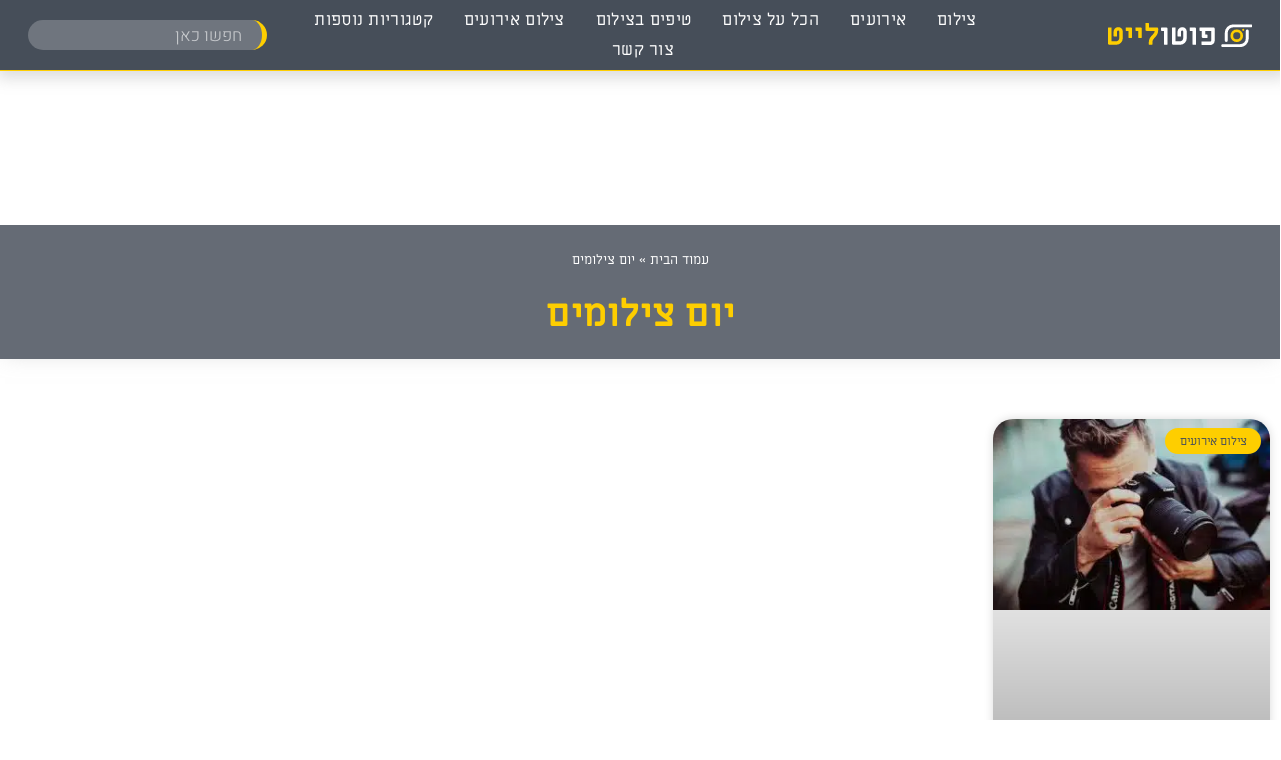

--- FILE ---
content_type: text/html; charset=UTF-8
request_url: https://www.photolight.co.il/tag/%D7%99%D7%95%D7%9D-%D7%A6%D7%99%D7%9C%D7%95%D7%9E%D7%99%D7%9D/
body_size: 22299
content:
<!doctype html>
<html dir="rtl" lang="he-IL">
<head><meta charset="UTF-8"><script type="c88bc93da3b86de1935b8f79-text/javascript">if(navigator.userAgent.match(/MSIE|Internet Explorer/i)||navigator.userAgent.match(/Trident\/7\..*?rv:11/i)){var href=document.location.href;if(!href.match(/[?&]nowprocket/)){if(href.indexOf("?")==-1){if(href.indexOf("#")==-1){document.location.href=href+"?nowprocket=1"}else{document.location.href=href.replace("#","?nowprocket=1#")}}else{if(href.indexOf("#")==-1){document.location.href=href+"&nowprocket=1"}else{document.location.href=href.replace("#","&nowprocket=1#")}}}}</script><script type="c88bc93da3b86de1935b8f79-text/javascript">(()=>{class RocketLazyLoadScripts{constructor(){this.v="2.0.4",this.userEvents=["keydown","keyup","mousedown","mouseup","mousemove","mouseover","mouseout","touchmove","touchstart","touchend","touchcancel","wheel","click","dblclick","input"],this.attributeEvents=["onblur","onclick","oncontextmenu","ondblclick","onfocus","onmousedown","onmouseenter","onmouseleave","onmousemove","onmouseout","onmouseover","onmouseup","onmousewheel","onscroll","onsubmit"]}async t(){this.i(),this.o(),/iP(ad|hone)/.test(navigator.userAgent)&&this.h(),this.u(),this.l(this),this.m(),this.k(this),this.p(this),this._(),await Promise.all([this.R(),this.L()]),this.lastBreath=Date.now(),this.S(this),this.P(),this.D(),this.O(),this.M(),await this.C(this.delayedScripts.normal),await this.C(this.delayedScripts.defer),await this.C(this.delayedScripts.async),await this.T(),await this.F(),await this.j(),await this.A(),window.dispatchEvent(new Event("rocket-allScriptsLoaded")),this.everythingLoaded=!0,this.lastTouchEnd&&await new Promise(t=>setTimeout(t,500-Date.now()+this.lastTouchEnd)),this.I(),this.H(),this.U(),this.W()}i(){this.CSPIssue=sessionStorage.getItem("rocketCSPIssue"),document.addEventListener("securitypolicyviolation",t=>{this.CSPIssue||"script-src-elem"!==t.violatedDirective||"data"!==t.blockedURI||(this.CSPIssue=!0,sessionStorage.setItem("rocketCSPIssue",!0))},{isRocket:!0})}o(){window.addEventListener("pageshow",t=>{this.persisted=t.persisted,this.realWindowLoadedFired=!0},{isRocket:!0}),window.addEventListener("pagehide",()=>{this.onFirstUserAction=null},{isRocket:!0})}h(){let t;function e(e){t=e}window.addEventListener("touchstart",e,{isRocket:!0}),window.addEventListener("touchend",function i(o){o.changedTouches[0]&&t.changedTouches[0]&&Math.abs(o.changedTouches[0].pageX-t.changedTouches[0].pageX)<10&&Math.abs(o.changedTouches[0].pageY-t.changedTouches[0].pageY)<10&&o.timeStamp-t.timeStamp<200&&(window.removeEventListener("touchstart",e,{isRocket:!0}),window.removeEventListener("touchend",i,{isRocket:!0}),"INPUT"===o.target.tagName&&"text"===o.target.type||(o.target.dispatchEvent(new TouchEvent("touchend",{target:o.target,bubbles:!0})),o.target.dispatchEvent(new MouseEvent("mouseover",{target:o.target,bubbles:!0})),o.target.dispatchEvent(new PointerEvent("click",{target:o.target,bubbles:!0,cancelable:!0,detail:1,clientX:o.changedTouches[0].clientX,clientY:o.changedTouches[0].clientY})),event.preventDefault()))},{isRocket:!0})}q(t){this.userActionTriggered||("mousemove"!==t.type||this.firstMousemoveIgnored?"keyup"===t.type||"mouseover"===t.type||"mouseout"===t.type||(this.userActionTriggered=!0,this.onFirstUserAction&&this.onFirstUserAction()):this.firstMousemoveIgnored=!0),"click"===t.type&&t.preventDefault(),t.stopPropagation(),t.stopImmediatePropagation(),"touchstart"===this.lastEvent&&"touchend"===t.type&&(this.lastTouchEnd=Date.now()),"click"===t.type&&(this.lastTouchEnd=0),this.lastEvent=t.type,t.composedPath&&t.composedPath()[0].getRootNode()instanceof ShadowRoot&&(t.rocketTarget=t.composedPath()[0]),this.savedUserEvents.push(t)}u(){this.savedUserEvents=[],this.userEventHandler=this.q.bind(this),this.userEvents.forEach(t=>window.addEventListener(t,this.userEventHandler,{passive:!1,isRocket:!0})),document.addEventListener("visibilitychange",this.userEventHandler,{isRocket:!0})}U(){this.userEvents.forEach(t=>window.removeEventListener(t,this.userEventHandler,{passive:!1,isRocket:!0})),document.removeEventListener("visibilitychange",this.userEventHandler,{isRocket:!0}),this.savedUserEvents.forEach(t=>{(t.rocketTarget||t.target).dispatchEvent(new window[t.constructor.name](t.type,t))})}m(){const t="return false",e=Array.from(this.attributeEvents,t=>"data-rocket-"+t),i="["+this.attributeEvents.join("],[")+"]",o="[data-rocket-"+this.attributeEvents.join("],[data-rocket-")+"]",s=(e,i,o)=>{o&&o!==t&&(e.setAttribute("data-rocket-"+i,o),e["rocket"+i]=new Function("event",o),e.setAttribute(i,t))};new MutationObserver(t=>{for(const n of t)"attributes"===n.type&&(n.attributeName.startsWith("data-rocket-")||this.everythingLoaded?n.attributeName.startsWith("data-rocket-")&&this.everythingLoaded&&this.N(n.target,n.attributeName.substring(12)):s(n.target,n.attributeName,n.target.getAttribute(n.attributeName))),"childList"===n.type&&n.addedNodes.forEach(t=>{if(t.nodeType===Node.ELEMENT_NODE)if(this.everythingLoaded)for(const i of[t,...t.querySelectorAll(o)])for(const t of i.getAttributeNames())e.includes(t)&&this.N(i,t.substring(12));else for(const e of[t,...t.querySelectorAll(i)])for(const t of e.getAttributeNames())this.attributeEvents.includes(t)&&s(e,t,e.getAttribute(t))})}).observe(document,{subtree:!0,childList:!0,attributeFilter:[...this.attributeEvents,...e]})}I(){this.attributeEvents.forEach(t=>{document.querySelectorAll("[data-rocket-"+t+"]").forEach(e=>{this.N(e,t)})})}N(t,e){const i=t.getAttribute("data-rocket-"+e);i&&(t.setAttribute(e,i),t.removeAttribute("data-rocket-"+e))}k(t){Object.defineProperty(HTMLElement.prototype,"onclick",{get(){return this.rocketonclick||null},set(e){this.rocketonclick=e,this.setAttribute(t.everythingLoaded?"onclick":"data-rocket-onclick","this.rocketonclick(event)")}})}S(t){function e(e,i){let o=e[i];e[i]=null,Object.defineProperty(e,i,{get:()=>o,set(s){t.everythingLoaded?o=s:e["rocket"+i]=o=s}})}e(document,"onreadystatechange"),e(window,"onload"),e(window,"onpageshow");try{Object.defineProperty(document,"readyState",{get:()=>t.rocketReadyState,set(e){t.rocketReadyState=e},configurable:!0}),document.readyState="loading"}catch(t){console.log("WPRocket DJE readyState conflict, bypassing")}}l(t){this.originalAddEventListener=EventTarget.prototype.addEventListener,this.originalRemoveEventListener=EventTarget.prototype.removeEventListener,this.savedEventListeners=[],EventTarget.prototype.addEventListener=function(e,i,o){o&&o.isRocket||!t.B(e,this)&&!t.userEvents.includes(e)||t.B(e,this)&&!t.userActionTriggered||e.startsWith("rocket-")||t.everythingLoaded?t.originalAddEventListener.call(this,e,i,o):(t.savedEventListeners.push({target:this,remove:!1,type:e,func:i,options:o}),"mouseenter"!==e&&"mouseleave"!==e||t.originalAddEventListener.call(this,e,t.savedUserEvents.push,o))},EventTarget.prototype.removeEventListener=function(e,i,o){o&&o.isRocket||!t.B(e,this)&&!t.userEvents.includes(e)||t.B(e,this)&&!t.userActionTriggered||e.startsWith("rocket-")||t.everythingLoaded?t.originalRemoveEventListener.call(this,e,i,o):t.savedEventListeners.push({target:this,remove:!0,type:e,func:i,options:o})}}J(t,e){this.savedEventListeners=this.savedEventListeners.filter(i=>{let o=i.type,s=i.target||window;return e!==o||t!==s||(this.B(o,s)&&(i.type="rocket-"+o),this.$(i),!1)})}H(){EventTarget.prototype.addEventListener=this.originalAddEventListener,EventTarget.prototype.removeEventListener=this.originalRemoveEventListener,this.savedEventListeners.forEach(t=>this.$(t))}$(t){t.remove?this.originalRemoveEventListener.call(t.target,t.type,t.func,t.options):this.originalAddEventListener.call(t.target,t.type,t.func,t.options)}p(t){let e;function i(e){return t.everythingLoaded?e:e.split(" ").map(t=>"load"===t||t.startsWith("load.")?"rocket-jquery-load":t).join(" ")}function o(o){function s(e){const s=o.fn[e];o.fn[e]=o.fn.init.prototype[e]=function(){return this[0]===window&&t.userActionTriggered&&("string"==typeof arguments[0]||arguments[0]instanceof String?arguments[0]=i(arguments[0]):"object"==typeof arguments[0]&&Object.keys(arguments[0]).forEach(t=>{const e=arguments[0][t];delete arguments[0][t],arguments[0][i(t)]=e})),s.apply(this,arguments),this}}if(o&&o.fn&&!t.allJQueries.includes(o)){const e={DOMContentLoaded:[],"rocket-DOMContentLoaded":[]};for(const t in e)document.addEventListener(t,()=>{e[t].forEach(t=>t())},{isRocket:!0});o.fn.ready=o.fn.init.prototype.ready=function(i){function s(){parseInt(o.fn.jquery)>2?setTimeout(()=>i.bind(document)(o)):i.bind(document)(o)}return"function"==typeof i&&(t.realDomReadyFired?!t.userActionTriggered||t.fauxDomReadyFired?s():e["rocket-DOMContentLoaded"].push(s):e.DOMContentLoaded.push(s)),o([])},s("on"),s("one"),s("off"),t.allJQueries.push(o)}e=o}t.allJQueries=[],o(window.jQuery),Object.defineProperty(window,"jQuery",{get:()=>e,set(t){o(t)}})}P(){const t=new Map;document.write=document.writeln=function(e){const i=document.currentScript,o=document.createRange(),s=i.parentElement;let n=t.get(i);void 0===n&&(n=i.nextSibling,t.set(i,n));const c=document.createDocumentFragment();o.setStart(c,0),c.appendChild(o.createContextualFragment(e)),s.insertBefore(c,n)}}async R(){return new Promise(t=>{this.userActionTriggered?t():this.onFirstUserAction=t})}async L(){return new Promise(t=>{document.addEventListener("DOMContentLoaded",()=>{this.realDomReadyFired=!0,t()},{isRocket:!0})})}async j(){return this.realWindowLoadedFired?Promise.resolve():new Promise(t=>{window.addEventListener("load",t,{isRocket:!0})})}M(){this.pendingScripts=[];this.scriptsMutationObserver=new MutationObserver(t=>{for(const e of t)e.addedNodes.forEach(t=>{"SCRIPT"!==t.tagName||t.noModule||t.isWPRocket||this.pendingScripts.push({script:t,promise:new Promise(e=>{const i=()=>{const i=this.pendingScripts.findIndex(e=>e.script===t);i>=0&&this.pendingScripts.splice(i,1),e()};t.addEventListener("load",i,{isRocket:!0}),t.addEventListener("error",i,{isRocket:!0}),setTimeout(i,1e3)})})})}),this.scriptsMutationObserver.observe(document,{childList:!0,subtree:!0})}async F(){await this.X(),this.pendingScripts.length?(await this.pendingScripts[0].promise,await this.F()):this.scriptsMutationObserver.disconnect()}D(){this.delayedScripts={normal:[],async:[],defer:[]},document.querySelectorAll("script[type$=rocketlazyloadscript]").forEach(t=>{t.hasAttribute("data-rocket-src")?t.hasAttribute("async")&&!1!==t.async?this.delayedScripts.async.push(t):t.hasAttribute("defer")&&!1!==t.defer||"module"===t.getAttribute("data-rocket-type")?this.delayedScripts.defer.push(t):this.delayedScripts.normal.push(t):this.delayedScripts.normal.push(t)})}async _(){await this.L();let t=[];document.querySelectorAll("script[type$=rocketlazyloadscript][data-rocket-src]").forEach(e=>{let i=e.getAttribute("data-rocket-src");if(i&&!i.startsWith("data:")){i.startsWith("//")&&(i=location.protocol+i);try{const o=new URL(i).origin;o!==location.origin&&t.push({src:o,crossOrigin:e.crossOrigin||"module"===e.getAttribute("data-rocket-type")})}catch(t){}}}),t=[...new Map(t.map(t=>[JSON.stringify(t),t])).values()],this.Y(t,"preconnect")}async G(t){if(await this.K(),!0!==t.noModule||!("noModule"in HTMLScriptElement.prototype))return new Promise(e=>{let i;function o(){(i||t).setAttribute("data-rocket-status","executed"),e()}try{if(navigator.userAgent.includes("Firefox/")||""===navigator.vendor||this.CSPIssue)i=document.createElement("script"),[...t.attributes].forEach(t=>{let e=t.nodeName;"type"!==e&&("data-rocket-type"===e&&(e="type"),"data-rocket-src"===e&&(e="src"),i.setAttribute(e,t.nodeValue))}),t.text&&(i.text=t.text),t.nonce&&(i.nonce=t.nonce),i.hasAttribute("src")?(i.addEventListener("load",o,{isRocket:!0}),i.addEventListener("error",()=>{i.setAttribute("data-rocket-status","failed-network"),e()},{isRocket:!0}),setTimeout(()=>{i.isConnected||e()},1)):(i.text=t.text,o()),i.isWPRocket=!0,t.parentNode.replaceChild(i,t);else{const i=t.getAttribute("data-rocket-type"),s=t.getAttribute("data-rocket-src");i?(t.type=i,t.removeAttribute("data-rocket-type")):t.removeAttribute("type"),t.addEventListener("load",o,{isRocket:!0}),t.addEventListener("error",i=>{this.CSPIssue&&i.target.src.startsWith("data:")?(console.log("WPRocket: CSP fallback activated"),t.removeAttribute("src"),this.G(t).then(e)):(t.setAttribute("data-rocket-status","failed-network"),e())},{isRocket:!0}),s?(t.fetchPriority="high",t.removeAttribute("data-rocket-src"),t.src=s):t.src="data:text/javascript;base64,"+window.btoa(unescape(encodeURIComponent(t.text)))}}catch(i){t.setAttribute("data-rocket-status","failed-transform"),e()}});t.setAttribute("data-rocket-status","skipped")}async C(t){const e=t.shift();return e?(e.isConnected&&await this.G(e),this.C(t)):Promise.resolve()}O(){this.Y([...this.delayedScripts.normal,...this.delayedScripts.defer,...this.delayedScripts.async],"preload")}Y(t,e){this.trash=this.trash||[];let i=!0;var o=document.createDocumentFragment();t.forEach(t=>{const s=t.getAttribute&&t.getAttribute("data-rocket-src")||t.src;if(s&&!s.startsWith("data:")){const n=document.createElement("link");n.href=s,n.rel=e,"preconnect"!==e&&(n.as="script",n.fetchPriority=i?"high":"low"),t.getAttribute&&"module"===t.getAttribute("data-rocket-type")&&(n.crossOrigin=!0),t.crossOrigin&&(n.crossOrigin=t.crossOrigin),t.integrity&&(n.integrity=t.integrity),t.nonce&&(n.nonce=t.nonce),o.appendChild(n),this.trash.push(n),i=!1}}),document.head.appendChild(o)}W(){this.trash.forEach(t=>t.remove())}async T(){try{document.readyState="interactive"}catch(t){}this.fauxDomReadyFired=!0;try{await this.K(),this.J(document,"readystatechange"),document.dispatchEvent(new Event("rocket-readystatechange")),await this.K(),document.rocketonreadystatechange&&document.rocketonreadystatechange(),await this.K(),this.J(document,"DOMContentLoaded"),document.dispatchEvent(new Event("rocket-DOMContentLoaded")),await this.K(),this.J(window,"DOMContentLoaded"),window.dispatchEvent(new Event("rocket-DOMContentLoaded"))}catch(t){console.error(t)}}async A(){try{document.readyState="complete"}catch(t){}try{await this.K(),this.J(document,"readystatechange"),document.dispatchEvent(new Event("rocket-readystatechange")),await this.K(),document.rocketonreadystatechange&&document.rocketonreadystatechange(),await this.K(),this.J(window,"load"),window.dispatchEvent(new Event("rocket-load")),await this.K(),window.rocketonload&&window.rocketonload(),await this.K(),this.allJQueries.forEach(t=>t(window).trigger("rocket-jquery-load")),await this.K(),this.J(window,"pageshow");const t=new Event("rocket-pageshow");t.persisted=this.persisted,window.dispatchEvent(t),await this.K(),window.rocketonpageshow&&window.rocketonpageshow({persisted:this.persisted})}catch(t){console.error(t)}}async K(){Date.now()-this.lastBreath>45&&(await this.X(),this.lastBreath=Date.now())}async X(){return document.hidden?new Promise(t=>setTimeout(t)):new Promise(t=>requestAnimationFrame(t))}B(t,e){return e===document&&"readystatechange"===t||(e===document&&"DOMContentLoaded"===t||(e===window&&"DOMContentLoaded"===t||(e===window&&"load"===t||e===window&&"pageshow"===t)))}static run(){(new RocketLazyLoadScripts).t()}}RocketLazyLoadScripts.run()})();</script>
	
	<meta name="viewport" content="width=device-width, initial-scale=1">
	<link rel="profile" href="https://gmpg.org/xfn/11">
	<meta name='robots' content='index, follow, max-image-preview:large, max-snippet:-1, max-video-preview:-1' />
	<style>img:is([sizes="auto" i], [sizes^="auto," i]) { contain-intrinsic-size: 3000px 1500px }</style>
	
	<!-- This site is optimized with the Yoast SEO plugin v25.3.1 - https://yoast.com/wordpress/plugins/seo/ -->
	<title>יום צילומים Archives - פוטולייט</title>
	<link rel="canonical" href="https://www.photolight.co.il/tag/יום-צילומים/" />
	<meta property="og:locale" content="he_IL" />
	<meta property="og:type" content="article" />
	<meta property="og:title" content="יום צילומים Archives - פוטולייט" />
	<meta property="og:url" content="https://www.photolight.co.il/tag/יום-צילומים/" />
	<meta property="og:site_name" content="פוטולייט" />
	<meta name="twitter:card" content="summary_large_image" />
	<script type="application/ld+json" class="yoast-schema-graph">{"@context":"https://schema.org","@graph":[{"@type":"CollectionPage","@id":"https://www.photolight.co.il/tag/%d7%99%d7%95%d7%9d-%d7%a6%d7%99%d7%9c%d7%95%d7%9e%d7%99%d7%9d/","url":"https://www.photolight.co.il/tag/%d7%99%d7%95%d7%9d-%d7%a6%d7%99%d7%9c%d7%95%d7%9e%d7%99%d7%9d/","name":"יום צילומים Archives - פוטולייט","isPartOf":{"@id":"https://www.photolight.co.il/#website"},"primaryImageOfPage":{"@id":"https://www.photolight.co.il/tag/%d7%99%d7%95%d7%9d-%d7%a6%d7%99%d7%9c%d7%95%d7%9e%d7%99%d7%9d/#primaryimage"},"image":{"@id":"https://www.photolight.co.il/tag/%d7%99%d7%95%d7%9d-%d7%a6%d7%99%d7%9c%d7%95%d7%9e%d7%99%d7%9d/#primaryimage"},"thumbnailUrl":"https://www.photolight.co.il/wp-content/uploads/2018/12/camera_man_1545588162.jpg","breadcrumb":{"@id":"https://www.photolight.co.il/tag/%d7%99%d7%95%d7%9d-%d7%a6%d7%99%d7%9c%d7%95%d7%9e%d7%99%d7%9d/#breadcrumb"},"inLanguage":"he-IL"},{"@type":"ImageObject","inLanguage":"he-IL","@id":"https://www.photolight.co.il/tag/%d7%99%d7%95%d7%9d-%d7%a6%d7%99%d7%9c%d7%95%d7%9e%d7%99%d7%9d/#primaryimage","url":"https://www.photolight.co.il/wp-content/uploads/2018/12/camera_man_1545588162.jpg","contentUrl":"https://www.photolight.co.il/wp-content/uploads/2018/12/camera_man_1545588162.jpg","width":1280,"height":877,"caption":"Pexels / Pixabay"},{"@type":"BreadcrumbList","@id":"https://www.photolight.co.il/tag/%d7%99%d7%95%d7%9d-%d7%a6%d7%99%d7%9c%d7%95%d7%9e%d7%99%d7%9d/#breadcrumb","itemListElement":[{"@type":"ListItem","position":1,"name":"עמוד הבית","item":"https://www.photolight.co.il/"},{"@type":"ListItem","position":2,"name":"יום צילומים"}]},{"@type":"WebSite","@id":"https://www.photolight.co.il/#website","url":"https://www.photolight.co.il/","name":"פוטולייט","description":"בלוג צילום","publisher":{"@id":"https://www.photolight.co.il/#organization"},"potentialAction":[{"@type":"SearchAction","target":{"@type":"EntryPoint","urlTemplate":"https://www.photolight.co.il/?s={search_term_string}"},"query-input":{"@type":"PropertyValueSpecification","valueRequired":true,"valueName":"search_term_string"}}],"inLanguage":"he-IL"},{"@type":"Organization","@id":"https://www.photolight.co.il/#organization","name":"פוטולייט","url":"https://www.photolight.co.il/","logo":{"@type":"ImageObject","inLanguage":"he-IL","@id":"https://www.photolight.co.il/#/schema/logo/image/","url":"https://www.photolight.co.il/wp-content/uploads/2019/01/ic_logo_dark.svg","contentUrl":"https://www.photolight.co.il/wp-content/uploads/2019/01/ic_logo_dark.svg","caption":"פוטולייט"},"image":{"@id":"https://www.photolight.co.il/#/schema/logo/image/"}}]}</script>
	<!-- / Yoast SEO plugin. -->


<link rel='dns-prefetch' href='//www.photolight.co.il' />

<link rel="alternate" type="application/rss+xml" title="פוטולייט &laquo; פיד מהתגית יום צילומים" href="https://www.photolight.co.il/tag/%d7%99%d7%95%d7%9d-%d7%a6%d7%99%d7%9c%d7%95%d7%9e%d7%99%d7%9d/feed/" />
<link rel='stylesheet' id='wp-block-library-rtl-css' href='https://www.photolight.co.il/wp-includes/css/dist/block-library/style-rtl.min.css?ver=78a5bcaaaafe71511a19fb644d5bea3e' media='all' />
<style id='global-styles-inline-css'>
:root{--wp--preset--aspect-ratio--square: 1;--wp--preset--aspect-ratio--4-3: 4/3;--wp--preset--aspect-ratio--3-4: 3/4;--wp--preset--aspect-ratio--3-2: 3/2;--wp--preset--aspect-ratio--2-3: 2/3;--wp--preset--aspect-ratio--16-9: 16/9;--wp--preset--aspect-ratio--9-16: 9/16;--wp--preset--color--black: #000000;--wp--preset--color--cyan-bluish-gray: #abb8c3;--wp--preset--color--white: #ffffff;--wp--preset--color--pale-pink: #f78da7;--wp--preset--color--vivid-red: #cf2e2e;--wp--preset--color--luminous-vivid-orange: #ff6900;--wp--preset--color--luminous-vivid-amber: #fcb900;--wp--preset--color--light-green-cyan: #7bdcb5;--wp--preset--color--vivid-green-cyan: #00d084;--wp--preset--color--pale-cyan-blue: #8ed1fc;--wp--preset--color--vivid-cyan-blue: #0693e3;--wp--preset--color--vivid-purple: #9b51e0;--wp--preset--gradient--vivid-cyan-blue-to-vivid-purple: linear-gradient(135deg,rgba(6,147,227,1) 0%,rgb(155,81,224) 100%);--wp--preset--gradient--light-green-cyan-to-vivid-green-cyan: linear-gradient(135deg,rgb(122,220,180) 0%,rgb(0,208,130) 100%);--wp--preset--gradient--luminous-vivid-amber-to-luminous-vivid-orange: linear-gradient(135deg,rgba(252,185,0,1) 0%,rgba(255,105,0,1) 100%);--wp--preset--gradient--luminous-vivid-orange-to-vivid-red: linear-gradient(135deg,rgba(255,105,0,1) 0%,rgb(207,46,46) 100%);--wp--preset--gradient--very-light-gray-to-cyan-bluish-gray: linear-gradient(135deg,rgb(238,238,238) 0%,rgb(169,184,195) 100%);--wp--preset--gradient--cool-to-warm-spectrum: linear-gradient(135deg,rgb(74,234,220) 0%,rgb(151,120,209) 20%,rgb(207,42,186) 40%,rgb(238,44,130) 60%,rgb(251,105,98) 80%,rgb(254,248,76) 100%);--wp--preset--gradient--blush-light-purple: linear-gradient(135deg,rgb(255,206,236) 0%,rgb(152,150,240) 100%);--wp--preset--gradient--blush-bordeaux: linear-gradient(135deg,rgb(254,205,165) 0%,rgb(254,45,45) 50%,rgb(107,0,62) 100%);--wp--preset--gradient--luminous-dusk: linear-gradient(135deg,rgb(255,203,112) 0%,rgb(199,81,192) 50%,rgb(65,88,208) 100%);--wp--preset--gradient--pale-ocean: linear-gradient(135deg,rgb(255,245,203) 0%,rgb(182,227,212) 50%,rgb(51,167,181) 100%);--wp--preset--gradient--electric-grass: linear-gradient(135deg,rgb(202,248,128) 0%,rgb(113,206,126) 100%);--wp--preset--gradient--midnight: linear-gradient(135deg,rgb(2,3,129) 0%,rgb(40,116,252) 100%);--wp--preset--font-size--small: 13px;--wp--preset--font-size--medium: 20px;--wp--preset--font-size--large: 36px;--wp--preset--font-size--x-large: 42px;--wp--preset--spacing--20: 0.44rem;--wp--preset--spacing--30: 0.67rem;--wp--preset--spacing--40: 1rem;--wp--preset--spacing--50: 1.5rem;--wp--preset--spacing--60: 2.25rem;--wp--preset--spacing--70: 3.38rem;--wp--preset--spacing--80: 5.06rem;--wp--preset--shadow--natural: 6px 6px 9px rgba(0, 0, 0, 0.2);--wp--preset--shadow--deep: 12px 12px 50px rgba(0, 0, 0, 0.4);--wp--preset--shadow--sharp: 6px 6px 0px rgba(0, 0, 0, 0.2);--wp--preset--shadow--outlined: 6px 6px 0px -3px rgba(255, 255, 255, 1), 6px 6px rgba(0, 0, 0, 1);--wp--preset--shadow--crisp: 6px 6px 0px rgba(0, 0, 0, 1);}:root { --wp--style--global--content-size: 800px;--wp--style--global--wide-size: 1200px; }:where(body) { margin: 0; }.wp-site-blocks > .alignleft { float: left; margin-right: 2em; }.wp-site-blocks > .alignright { float: right; margin-left: 2em; }.wp-site-blocks > .aligncenter { justify-content: center; margin-left: auto; margin-right: auto; }:where(.wp-site-blocks) > * { margin-block-start: 24px; margin-block-end: 0; }:where(.wp-site-blocks) > :first-child { margin-block-start: 0; }:where(.wp-site-blocks) > :last-child { margin-block-end: 0; }:root { --wp--style--block-gap: 24px; }:root :where(.is-layout-flow) > :first-child{margin-block-start: 0;}:root :where(.is-layout-flow) > :last-child{margin-block-end: 0;}:root :where(.is-layout-flow) > *{margin-block-start: 24px;margin-block-end: 0;}:root :where(.is-layout-constrained) > :first-child{margin-block-start: 0;}:root :where(.is-layout-constrained) > :last-child{margin-block-end: 0;}:root :where(.is-layout-constrained) > *{margin-block-start: 24px;margin-block-end: 0;}:root :where(.is-layout-flex){gap: 24px;}:root :where(.is-layout-grid){gap: 24px;}.is-layout-flow > .alignleft{float: left;margin-inline-start: 0;margin-inline-end: 2em;}.is-layout-flow > .alignright{float: right;margin-inline-start: 2em;margin-inline-end: 0;}.is-layout-flow > .aligncenter{margin-left: auto !important;margin-right: auto !important;}.is-layout-constrained > .alignleft{float: left;margin-inline-start: 0;margin-inline-end: 2em;}.is-layout-constrained > .alignright{float: right;margin-inline-start: 2em;margin-inline-end: 0;}.is-layout-constrained > .aligncenter{margin-left: auto !important;margin-right: auto !important;}.is-layout-constrained > :where(:not(.alignleft):not(.alignright):not(.alignfull)){max-width: var(--wp--style--global--content-size);margin-left: auto !important;margin-right: auto !important;}.is-layout-constrained > .alignwide{max-width: var(--wp--style--global--wide-size);}body .is-layout-flex{display: flex;}.is-layout-flex{flex-wrap: wrap;align-items: center;}.is-layout-flex > :is(*, div){margin: 0;}body .is-layout-grid{display: grid;}.is-layout-grid > :is(*, div){margin: 0;}body{padding-top: 0px;padding-right: 0px;padding-bottom: 0px;padding-left: 0px;}a:where(:not(.wp-element-button)){text-decoration: underline;}:root :where(.wp-element-button, .wp-block-button__link){background-color: #32373c;border-width: 0;color: #fff;font-family: inherit;font-size: inherit;line-height: inherit;padding: calc(0.667em + 2px) calc(1.333em + 2px);text-decoration: none;}.has-black-color{color: var(--wp--preset--color--black) !important;}.has-cyan-bluish-gray-color{color: var(--wp--preset--color--cyan-bluish-gray) !important;}.has-white-color{color: var(--wp--preset--color--white) !important;}.has-pale-pink-color{color: var(--wp--preset--color--pale-pink) !important;}.has-vivid-red-color{color: var(--wp--preset--color--vivid-red) !important;}.has-luminous-vivid-orange-color{color: var(--wp--preset--color--luminous-vivid-orange) !important;}.has-luminous-vivid-amber-color{color: var(--wp--preset--color--luminous-vivid-amber) !important;}.has-light-green-cyan-color{color: var(--wp--preset--color--light-green-cyan) !important;}.has-vivid-green-cyan-color{color: var(--wp--preset--color--vivid-green-cyan) !important;}.has-pale-cyan-blue-color{color: var(--wp--preset--color--pale-cyan-blue) !important;}.has-vivid-cyan-blue-color{color: var(--wp--preset--color--vivid-cyan-blue) !important;}.has-vivid-purple-color{color: var(--wp--preset--color--vivid-purple) !important;}.has-black-background-color{background-color: var(--wp--preset--color--black) !important;}.has-cyan-bluish-gray-background-color{background-color: var(--wp--preset--color--cyan-bluish-gray) !important;}.has-white-background-color{background-color: var(--wp--preset--color--white) !important;}.has-pale-pink-background-color{background-color: var(--wp--preset--color--pale-pink) !important;}.has-vivid-red-background-color{background-color: var(--wp--preset--color--vivid-red) !important;}.has-luminous-vivid-orange-background-color{background-color: var(--wp--preset--color--luminous-vivid-orange) !important;}.has-luminous-vivid-amber-background-color{background-color: var(--wp--preset--color--luminous-vivid-amber) !important;}.has-light-green-cyan-background-color{background-color: var(--wp--preset--color--light-green-cyan) !important;}.has-vivid-green-cyan-background-color{background-color: var(--wp--preset--color--vivid-green-cyan) !important;}.has-pale-cyan-blue-background-color{background-color: var(--wp--preset--color--pale-cyan-blue) !important;}.has-vivid-cyan-blue-background-color{background-color: var(--wp--preset--color--vivid-cyan-blue) !important;}.has-vivid-purple-background-color{background-color: var(--wp--preset--color--vivid-purple) !important;}.has-black-border-color{border-color: var(--wp--preset--color--black) !important;}.has-cyan-bluish-gray-border-color{border-color: var(--wp--preset--color--cyan-bluish-gray) !important;}.has-white-border-color{border-color: var(--wp--preset--color--white) !important;}.has-pale-pink-border-color{border-color: var(--wp--preset--color--pale-pink) !important;}.has-vivid-red-border-color{border-color: var(--wp--preset--color--vivid-red) !important;}.has-luminous-vivid-orange-border-color{border-color: var(--wp--preset--color--luminous-vivid-orange) !important;}.has-luminous-vivid-amber-border-color{border-color: var(--wp--preset--color--luminous-vivid-amber) !important;}.has-light-green-cyan-border-color{border-color: var(--wp--preset--color--light-green-cyan) !important;}.has-vivid-green-cyan-border-color{border-color: var(--wp--preset--color--vivid-green-cyan) !important;}.has-pale-cyan-blue-border-color{border-color: var(--wp--preset--color--pale-cyan-blue) !important;}.has-vivid-cyan-blue-border-color{border-color: var(--wp--preset--color--vivid-cyan-blue) !important;}.has-vivid-purple-border-color{border-color: var(--wp--preset--color--vivid-purple) !important;}.has-vivid-cyan-blue-to-vivid-purple-gradient-background{background: var(--wp--preset--gradient--vivid-cyan-blue-to-vivid-purple) !important;}.has-light-green-cyan-to-vivid-green-cyan-gradient-background{background: var(--wp--preset--gradient--light-green-cyan-to-vivid-green-cyan) !important;}.has-luminous-vivid-amber-to-luminous-vivid-orange-gradient-background{background: var(--wp--preset--gradient--luminous-vivid-amber-to-luminous-vivid-orange) !important;}.has-luminous-vivid-orange-to-vivid-red-gradient-background{background: var(--wp--preset--gradient--luminous-vivid-orange-to-vivid-red) !important;}.has-very-light-gray-to-cyan-bluish-gray-gradient-background{background: var(--wp--preset--gradient--very-light-gray-to-cyan-bluish-gray) !important;}.has-cool-to-warm-spectrum-gradient-background{background: var(--wp--preset--gradient--cool-to-warm-spectrum) !important;}.has-blush-light-purple-gradient-background{background: var(--wp--preset--gradient--blush-light-purple) !important;}.has-blush-bordeaux-gradient-background{background: var(--wp--preset--gradient--blush-bordeaux) !important;}.has-luminous-dusk-gradient-background{background: var(--wp--preset--gradient--luminous-dusk) !important;}.has-pale-ocean-gradient-background{background: var(--wp--preset--gradient--pale-ocean) !important;}.has-electric-grass-gradient-background{background: var(--wp--preset--gradient--electric-grass) !important;}.has-midnight-gradient-background{background: var(--wp--preset--gradient--midnight) !important;}.has-small-font-size{font-size: var(--wp--preset--font-size--small) !important;}.has-medium-font-size{font-size: var(--wp--preset--font-size--medium) !important;}.has-large-font-size{font-size: var(--wp--preset--font-size--large) !important;}.has-x-large-font-size{font-size: var(--wp--preset--font-size--x-large) !important;}
:root :where(.wp-block-pullquote){font-size: 1.5em;line-height: 1.6;}
</style>
<link rel='stylesheet' id='hello-elementor-css' href='https://www.photolight.co.il/wp-content/themes/hello-elementor/assets/css/reset.css?ver=3.4.4' media='all' />
<link rel='stylesheet' id='hello-elementor-theme-style-css' href='https://www.photolight.co.il/wp-content/themes/hello-elementor/assets/css/theme.css?ver=3.4.4' media='all' />
<link rel='stylesheet' id='hello-elementor-header-footer-css' href='https://www.photolight.co.il/wp-content/themes/hello-elementor/assets/css/header-footer.css?ver=3.4.4' media='all' />
<link rel='stylesheet' id='elementor-frontend-css' href='https://www.photolight.co.il/wp-content/plugins/elementor/assets/css/frontend-rtl.min.css?ver=3.32.2' media='all' />
<link rel='stylesheet' id='widget-image-css' href='https://www.photolight.co.il/wp-content/plugins/elementor/assets/css/widget-image-rtl.min.css?ver=3.32.2' media='all' />
<link rel='stylesheet' id='widget-nav-menu-css' href='https://www.photolight.co.il/wp-content/plugins/elementor-pro/assets/css/widget-nav-menu-rtl.min.css?ver=3.32.1' media='all' />
<link rel='stylesheet' id='widget-search-form-css' href='https://www.photolight.co.il/wp-content/plugins/elementor-pro/assets/css/widget-search-form-rtl.min.css?ver=3.32.1' media='all' />
<link rel='stylesheet' id='e-sticky-css' href='https://www.photolight.co.il/wp-content/plugins/elementor-pro/assets/css/modules/sticky.min.css?ver=3.32.1' media='all' />
<link rel='stylesheet' id='widget-heading-css' href='https://www.photolight.co.il/wp-content/plugins/elementor/assets/css/widget-heading-rtl.min.css?ver=3.32.2' media='all' />
<link rel='stylesheet' id='widget-form-css' href='https://www.photolight.co.il/wp-content/plugins/elementor-pro/assets/css/widget-form-rtl.min.css?ver=3.32.1' media='all' />
<link rel='stylesheet' id='e-animation-bob-css' href='https://www.photolight.co.il/wp-content/plugins/elementor/assets/lib/animations/styles/e-animation-bob.min.css?ver=3.32.2' media='all' />
<link rel='stylesheet' id='widget-share-buttons-css' href='https://www.photolight.co.il/wp-content/plugins/elementor-pro/assets/css/widget-share-buttons-rtl.min.css?ver=3.32.1' media='all' />
<link rel='stylesheet' id='e-apple-webkit-css' href='https://www.photolight.co.il/wp-content/plugins/elementor/assets/css/conditionals/apple-webkit.min.css?ver=3.32.2' media='all' />
<link rel='stylesheet' id='widget-sitemap-css' href='https://www.photolight.co.il/wp-content/plugins/elementor-pro/assets/css/widget-sitemap-rtl.min.css?ver=3.32.1' media='all' />
<link rel='stylesheet' id='widget-breadcrumbs-css' href='https://www.photolight.co.il/wp-content/plugins/elementor-pro/assets/css/widget-breadcrumbs-rtl.min.css?ver=3.32.1' media='all' />
<link rel='stylesheet' id='widget-posts-css' href='https://www.photolight.co.il/wp-content/plugins/elementor-pro/assets/css/widget-posts-rtl.min.css?ver=3.32.1' media='all' />
<link rel='stylesheet' id='elementor-icons-css' href='https://www.photolight.co.il/wp-content/plugins/elementor/assets/lib/eicons/css/elementor-icons.min.css?ver=5.44.0' media='all' />
<link rel='stylesheet' id='elementor-post-714-css' href='https://www.photolight.co.il/wp-content/uploads/elementor/css/post-714.css?ver=1768733341' media='all' />
<link rel='stylesheet' id='font-awesome-css' href='https://www.photolight.co.il/wp-content/plugins/elementor/assets/lib/font-awesome/css/font-awesome.min.css?ver=4.7.0' media='all' />
<link rel='stylesheet' id='elementor-post-279-css' href='https://www.photolight.co.il/wp-content/uploads/elementor/css/post-279.css?ver=1768733341' media='all' />
<link rel='stylesheet' id='elementor-post-285-css' href='https://www.photolight.co.il/wp-content/cache/background-css/1/www.photolight.co.il/wp-content/uploads/elementor/css/post-285.css?ver=1768733341&wpr_t=1768972747' media='all' />
<link rel='stylesheet' id='elementor-post-308-css' href='https://www.photolight.co.il/wp-content/cache/background-css/1/www.photolight.co.il/wp-content/uploads/elementor/css/post-308.css?ver=1768733490&wpr_t=1768972747' media='all' />
<style id='rocket-lazyload-inline-css'>
.rll-youtube-player{position:relative;padding-bottom:56.23%;height:0;overflow:hidden;max-width:100%;}.rll-youtube-player:focus-within{outline: 2px solid currentColor;outline-offset: 5px;}.rll-youtube-player iframe{position:absolute;top:0;left:0;width:100%;height:100%;z-index:100;background:0 0}.rll-youtube-player img{bottom:0;display:block;left:0;margin:auto;max-width:100%;width:100%;position:absolute;right:0;top:0;border:none;height:auto;-webkit-transition:.4s all;-moz-transition:.4s all;transition:.4s all}.rll-youtube-player img:hover{-webkit-filter:brightness(75%)}.rll-youtube-player .play{height:100%;width:100%;left:0;top:0;position:absolute;background:var(--wpr-bg-f4bf80ae-b1a7-42b5-855a-9cd5e9bbab51) no-repeat center;background-color: transparent !important;cursor:pointer;border:none;}.wp-embed-responsive .wp-has-aspect-ratio .rll-youtube-player{position:absolute;padding-bottom:0;width:100%;height:100%;top:0;bottom:0;left:0;right:0}
</style>
<link rel='stylesheet' id='elementor-gf-local-miriamlibre-css' href='https://www.photolight.co.il/wp-content/uploads/elementor/google-fonts/css/miriamlibre.css?ver=1751182939' media='all' />
<link rel='stylesheet' id='elementor-gf-local-heebo-css' href='https://www.photolight.co.il/wp-content/uploads/elementor/google-fonts/css/heebo.css?ver=1751182941' media='all' />
<script type="rocketlazyloadscript" data-rocket-src="https://www.photolight.co.il/wp-includes/js/jquery/jquery.min.js?ver=3.7.1" id="jquery-core-js"></script>
<script type="rocketlazyloadscript" data-rocket-src="https://www.photolight.co.il/wp-includes/js/jquery/jquery-migrate.min.js?ver=3.4.1" id="jquery-migrate-js"></script>
<meta name="generator" content="Elementor 3.32.2; features: additional_custom_breakpoints; settings: css_print_method-external, google_font-enabled, font_display-auto">
			<style>
				.e-con.e-parent:nth-of-type(n+4):not(.e-lazyloaded):not(.e-no-lazyload),
				.e-con.e-parent:nth-of-type(n+4):not(.e-lazyloaded):not(.e-no-lazyload) * {
					background-image: none !important;
				}
				@media screen and (max-height: 1024px) {
					.e-con.e-parent:nth-of-type(n+3):not(.e-lazyloaded):not(.e-no-lazyload),
					.e-con.e-parent:nth-of-type(n+3):not(.e-lazyloaded):not(.e-no-lazyload) * {
						background-image: none !important;
					}
				}
				@media screen and (max-height: 640px) {
					.e-con.e-parent:nth-of-type(n+2):not(.e-lazyloaded):not(.e-no-lazyload),
					.e-con.e-parent:nth-of-type(n+2):not(.e-lazyloaded):not(.e-no-lazyload) * {
						background-image: none !important;
					}
				}
			</style>
			<link rel="icon" href="https://www.photolight.co.il/wp-content/uploads/2021/07/cropped-p-con-07-32x32.png" sizes="32x32" />
<link rel="icon" href="https://www.photolight.co.il/wp-content/uploads/2021/07/cropped-p-con-07-192x192.png" sizes="192x192" />
<link rel="apple-touch-icon" href="https://www.photolight.co.il/wp-content/uploads/2021/07/cropped-p-con-07-180x180.png" />
<meta name="msapplication-TileImage" content="https://www.photolight.co.il/wp-content/uploads/2021/07/cropped-p-con-07-270x270.png" />


<style>
    .table-responsive table{
        border-collapse: collapse;
        border-spacing: 0;
        table-layout: auto;
        padding: 0;
        width: 100%;
        max-width: 100%;
        margin: 0 auto 20px auto;
    }

    .table-responsive {
        overflow-x: auto;
        min-height: 0.01%;
        margin-bottom: 20px;
    }

    .table-responsive::-webkit-scrollbar {
        width: 10px;
        height: 10px;
    }
    .table-responsive::-webkit-scrollbar-thumb {
        background: #dddddd;
        border-radius: 2px;
    }
    .table-responsive::-webkit-scrollbar-track-piece {
        background: #fff;
    }

    @media (max-width: 992px) {
        .table-responsive table{
            width: auto!important;
            margin:0 auto 15px auto!important;
        }
    }

    @media screen and (max-width: 767px) {
        .table-responsive {
            width: 100%;
            margin-bottom: 15px;
            overflow-y: hidden;
            -ms-overflow-style: -ms-autohiding-scrollbar;
        }
        .table-responsive::-webkit-scrollbar {
            width: 5px;
            height: 5px;
        }

    }


    @media screen and (min-width: 1200px) {
        .table-responsive .table {
            max-width: 100%!important;
        }
    }
    .wprt-container .table > thead > tr > th,
    .wprt-container .table > tbody > tr > th,
    .wprt-container .table > tfoot > tr > th,
    .wprt-container .table > thead > tr > td,
    .wprt-container .table > tbody > tr > td,
    .wprt-container .table > tfoot > tr > td,
    .wprt-container .table > tr > td{
        border: 1px solid #dddddd!important;
    }

    .wprt-container .table > thead > tr > th,
    .wprt-container .table > tbody > tr > th,
    .wprt-container .table > tfoot > tr > th,
    .wprt-container .table > thead > tr > td,
    .wprt-container .table > tbody > tr > td,
    .wprt-container .table > tfoot > tr > td,
    .wprt-container .table > tr > td{
        padding-top: 8px!important;
        padding-right: 8px!important;
        padding-bottom: 8px!important;
        padding-left: 8px!important;
        vertical-align: middle;
        text-align: center;
    }

    .wprt-container .table-responsive .table tr:nth-child(odd) {
        background-color: #fff!important;
    }

    .wprt-container .table-responsive .table tr:nth-child(even){
        background-color: #f9f9f9!important;
    }

    .wprt-container .table-responsive .table thead+tbody tr:nth-child(even) {
        background-color: #fff!important;
    }

    .wprt-container .table-responsive .table thead+tbody tr:nth-child(odd){
        background-color: #f9f9f9!important;
    }
    
    
    .table-responsive table p {
        margin: 0!important;
        padding: 0!important;
    }

    .table-responsive table tbody tr td, .table-responsive table tbody tr th{
        background-color: inherit!important;
    }

</style>

    <noscript><style id="rocket-lazyload-nojs-css">.rll-youtube-player, [data-lazy-src]{display:none !important;}</style></noscript><style id="wpr-lazyload-bg-container"></style><style id="wpr-lazyload-bg-exclusion"></style>
<noscript>
<style id="wpr-lazyload-bg-nostyle">.elementor-285 .elementor-element.elementor-element-2451f4aa > .elementor-background-overlay{--wpr-bg-a9a33ebe-a859-4630-be0b-00be380f9a2c: url('https://www.photolight.co.il/wp-content/uploads/2019/01/ic_sym_light.svg');}.elementor-285 .elementor-element.elementor-element-363bd429:not(.elementor-motion-effects-element-type-background), .elementor-285 .elementor-element.elementor-element-363bd429 > .elementor-motion-effects-container > .elementor-motion-effects-layer{--wpr-bg-0cacde41-076b-41dd-932e-46bceac128ea: url('https://www.photolight.co.il/wp-content/uploads/2019/01/hero-01.jpg');}.elementor-308 .elementor-element.elementor-element-3ca8b6d:not(.elementor-motion-effects-element-type-background), .elementor-308 .elementor-element.elementor-element-3ca8b6d > .elementor-motion-effects-container > .elementor-motion-effects-layer{--wpr-bg-f6f37da3-8474-4cd8-8b9d-7cdb0fc36df4: url('https://www.photolight.co.il/wp-content/uploads/2019/01/hero-01.jpg');}.rll-youtube-player .play{--wpr-bg-f4bf80ae-b1a7-42b5-855a-9cd5e9bbab51: url('https://www.photolight.co.il/wp-content/plugins/wp-rocket/assets/img/youtube.png');}</style>
</noscript>
<script type="c88bc93da3b86de1935b8f79-application/javascript">const rocket_pairs = [{"selector":".elementor-285 .elementor-element.elementor-element-2451f4aa > .elementor-background-overlay","style":".elementor-285 .elementor-element.elementor-element-2451f4aa > .elementor-background-overlay{--wpr-bg-a9a33ebe-a859-4630-be0b-00be380f9a2c: url('https:\/\/www.photolight.co.il\/wp-content\/uploads\/2019\/01\/ic_sym_light.svg');}","hash":"a9a33ebe-a859-4630-be0b-00be380f9a2c","url":"https:\/\/www.photolight.co.il\/wp-content\/uploads\/2019\/01\/ic_sym_light.svg"},{"selector":".elementor-285 .elementor-element.elementor-element-363bd429:not(.elementor-motion-effects-element-type-background), .elementor-285 .elementor-element.elementor-element-363bd429 > .elementor-motion-effects-container > .elementor-motion-effects-layer","style":".elementor-285 .elementor-element.elementor-element-363bd429:not(.elementor-motion-effects-element-type-background), .elementor-285 .elementor-element.elementor-element-363bd429 > .elementor-motion-effects-container > .elementor-motion-effects-layer{--wpr-bg-0cacde41-076b-41dd-932e-46bceac128ea: url('https:\/\/www.photolight.co.il\/wp-content\/uploads\/2019\/01\/hero-01.jpg');}","hash":"0cacde41-076b-41dd-932e-46bceac128ea","url":"https:\/\/www.photolight.co.il\/wp-content\/uploads\/2019\/01\/hero-01.jpg"},{"selector":".elementor-308 .elementor-element.elementor-element-3ca8b6d:not(.elementor-motion-effects-element-type-background), .elementor-308 .elementor-element.elementor-element-3ca8b6d > .elementor-motion-effects-container > .elementor-motion-effects-layer","style":".elementor-308 .elementor-element.elementor-element-3ca8b6d:not(.elementor-motion-effects-element-type-background), .elementor-308 .elementor-element.elementor-element-3ca8b6d > .elementor-motion-effects-container > .elementor-motion-effects-layer{--wpr-bg-f6f37da3-8474-4cd8-8b9d-7cdb0fc36df4: url('https:\/\/www.photolight.co.il\/wp-content\/uploads\/2019\/01\/hero-01.jpg');}","hash":"f6f37da3-8474-4cd8-8b9d-7cdb0fc36df4","url":"https:\/\/www.photolight.co.il\/wp-content\/uploads\/2019\/01\/hero-01.jpg"},{"selector":".rll-youtube-player .play","style":".rll-youtube-player .play{--wpr-bg-f4bf80ae-b1a7-42b5-855a-9cd5e9bbab51: url('https:\/\/www.photolight.co.il\/wp-content\/plugins\/wp-rocket\/assets\/img\/youtube.png');}","hash":"f4bf80ae-b1a7-42b5-855a-9cd5e9bbab51","url":"https:\/\/www.photolight.co.il\/wp-content\/plugins\/wp-rocket\/assets\/img\/youtube.png"}]; const rocket_excluded_pairs = [];</script><meta name="generator" content="WP Rocket 3.19.4" data-wpr-features="wpr_lazyload_css_bg_img wpr_delay_js wpr_lazyload_images wpr_lazyload_iframes wpr_desktop" /></head>
<body class="rtl archive tag tag-40 wp-custom-logo wp-embed-responsive wp-theme-hello-elementor hello-elementor-default elementor-page-308 elementor-default elementor-template-full-width elementor-kit-714">


<a class="skip-link screen-reader-text" href="#content">דלג לתוכן</a>

		<header data-rocket-location-hash="bc8e08394887f8b5be83e5935caa34a0" data-elementor-type="header" data-elementor-id="279" class="elementor elementor-279 elementor-location-header" data-elementor-post-type="elementor_library">
					<header class="elementor-section elementor-top-section elementor-element elementor-element-56853d72 elementor-section-content-middle elementor-hidden-tablet elementor-hidden-phone elementor-section-full_width elementor-section-height-min-height elementor-section-height-default elementor-section-items-middle" data-id="56853d72" data-element_type="section" data-settings="{&quot;background_background&quot;:&quot;classic&quot;,&quot;sticky&quot;:&quot;top&quot;,&quot;sticky_on&quot;:[&quot;desktop&quot;,&quot;tablet&quot;,&quot;mobile&quot;],&quot;sticky_offset&quot;:0,&quot;sticky_effects_offset&quot;:0,&quot;sticky_anchor_link_offset&quot;:0}">
							<div data-rocket-location-hash="8a5e4d76b5c2d37577a41dd7aeef9815" class="elementor-background-overlay"></div>
							<div data-rocket-location-hash="f035ce1bd6bc78e3edb5d8fdfcfada36" class="elementor-container elementor-column-gap-default">
					<div class="elementor-column elementor-col-33 elementor-top-column elementor-element elementor-element-359fc1a2" data-id="359fc1a2" data-element_type="column">
			<div class="elementor-widget-wrap elementor-element-populated">
						<div class="elementor-element elementor-element-29b0e389 elementor-widget elementor-widget-image" data-id="29b0e389" data-element_type="widget" data-widget_type="image.default">
				<div class="elementor-widget-container">
																<a href="https://www.photolight.co.il">
							<img width="1" height="1" src="data:image/svg+xml,%3Csvg%20xmlns='http://www.w3.org/2000/svg'%20viewBox='0%200%201%201'%3E%3C/svg%3E" class="attachment-medium size-medium wp-image-1541" alt="" data-lazy-src="https://www.photolight.co.il/wp-content/uploads/2019/01/ic_logo_light.svg" /><noscript><img width="1" height="1" src="https://www.photolight.co.il/wp-content/uploads/2019/01/ic_logo_light.svg" class="attachment-medium size-medium wp-image-1541" alt="" /></noscript>								</a>
															</div>
				</div>
					</div>
		</div>
				<header class="elementor-column elementor-col-33 elementor-top-column elementor-element elementor-element-6cf0ea60" data-id="6cf0ea60" data-element_type="column">
			<div class="elementor-widget-wrap elementor-element-populated">
						<div class="elementor-element elementor-element-481949dc elementor-nav-menu__align-center elementor-nav-menu--stretch elementor-nav-menu__text-align-center elementor-nav-menu--dropdown-tablet elementor-nav-menu--toggle elementor-nav-menu--burger elementor-widget elementor-widget-nav-menu" data-id="481949dc" data-element_type="widget" data-settings="{&quot;full_width&quot;:&quot;stretch&quot;,&quot;layout&quot;:&quot;horizontal&quot;,&quot;submenu_icon&quot;:{&quot;value&quot;:&quot;&lt;i class=\&quot;fa fa-caret-down\&quot; aria-hidden=\&quot;true\&quot;&gt;&lt;\/i&gt;&quot;,&quot;library&quot;:&quot;fa-solid&quot;},&quot;toggle&quot;:&quot;burger&quot;}" data-widget_type="nav-menu.default">
				<div class="elementor-widget-container">
								<nav aria-label="תפריט" class="elementor-nav-menu--main elementor-nav-menu__container elementor-nav-menu--layout-horizontal e--pointer-none">
				<ul id="menu-1-481949dc" class="elementor-nav-menu"><li class="menu-item menu-item-type-taxonomy menu-item-object-category menu-item-1516"><a href="https://www.photolight.co.il/category/%d7%a6%d7%99%d7%9c%d7%95%d7%9d/" class="elementor-item">צילום</a></li>
<li class="menu-item menu-item-type-taxonomy menu-item-object-category menu-item-1513"><a href="https://www.photolight.co.il/category/%d7%90%d7%99%d7%a8%d7%95%d7%a2%d7%99%d7%9d-%d7%95%d7%97%d7%aa%d7%95%d7%a0%d7%95%d7%aa/" class="elementor-item">אירועים</a></li>
<li class="menu-item menu-item-type-taxonomy menu-item-object-category menu-item-1514"><a href="https://www.photolight.co.il/category/photography/" class="elementor-item">הכל על צילום</a></li>
<li class="menu-item menu-item-type-taxonomy menu-item-object-category menu-item-1515"><a href="https://www.photolight.co.il/category/tips/" class="elementor-item">טיפים בצילום</a></li>
<li class="menu-item menu-item-type-taxonomy menu-item-object-category menu-item-1517"><a href="https://www.photolight.co.il/category/%d7%a6%d7%99%d7%9c%d7%95%d7%9d-%d7%90%d7%99%d7%a8%d7%95%d7%a2%d7%99%d7%9d/" class="elementor-item">צילום אירועים</a></li>
<li class="menu-item menu-item-type-custom menu-item-object-custom menu-item-has-children menu-item-1518"><a href="#" class="elementor-item elementor-item-anchor">קטגוריות נוספות</a>
<ul class="sub-menu elementor-nav-menu--dropdown">
	<li class="menu-item menu-item-type-taxonomy menu-item-object-category menu-item-1529"><a href="https://www.photolight.co.il/category/%d7%9b%d7%9c%d7%9c%d7%99/" class="elementor-sub-item">כללי</a></li>
	<li class="menu-item menu-item-type-taxonomy menu-item-object-category menu-item-1520"><a href="https://www.photolight.co.il/category/blog/" class="elementor-sub-item">בלוג הצילום</a></li>
	<li class="menu-item menu-item-type-taxonomy menu-item-object-category menu-item-1521"><a href="https://www.photolight.co.il/category/%d7%94%d7%a4%d7%a7%d7%aa-%d7%90%d7%99%d7%a8%d7%95%d7%a2%d7%99%d7%9d/" class="elementor-sub-item">הפקת אירועים</a></li>
	<li class="menu-item menu-item-type-taxonomy menu-item-object-category menu-item-1522"><a href="https://www.photolight.co.il/category/%d7%96%d7%95%d7%92%d7%99%d7%95%d7%aa/" class="elementor-sub-item">זוגיות</a></li>
	<li class="menu-item menu-item-type-taxonomy menu-item-object-category menu-item-1523"><a href="https://www.photolight.co.il/category/%d7%97%d7%95%d7%a4%d7%a9%d7%95%d7%aa/" class="elementor-sub-item">חופשות</a></li>
	<li class="menu-item menu-item-type-taxonomy menu-item-object-category menu-item-1524"><a href="https://www.photolight.co.il/category/%d7%97%d7%aa%d7%95%d7%a0%d7%95%d7%aa/" class="elementor-sub-item">חתונות</a></li>
	<li class="menu-item menu-item-type-taxonomy menu-item-object-category menu-item-1525"><a href="https://www.photolight.co.il/category/%d7%98%d7%99%d7%a4%d7%99%d7%9d-%d7%9c%d7%90%d7%99%d7%a8%d7%95%d7%a2%d7%99%d7%9d/" class="elementor-sub-item">טיפים לאירועים</a></li>
	<li class="menu-item menu-item-type-taxonomy menu-item-object-category menu-item-1526"><a href="https://www.photolight.co.il/category/%d7%98%d7%99%d7%a4%d7%99%d7%9d-%d7%9c%d7%a2%d7%99%d7%a6%d7%95%d7%91/" class="elementor-sub-item">טיפים לעיצוב</a></li>
	<li class="menu-item menu-item-type-taxonomy menu-item-object-category menu-item-1527"><a href="https://www.photolight.co.il/category/%d7%98%d7%9b%d7%a0%d7%99%d7%a7%d7%95%d7%aa-%d7%a6%d7%99%d7%9c%d7%95%d7%9d/" class="elementor-sub-item">טכניקות צילום</a></li>
	<li class="menu-item menu-item-type-taxonomy menu-item-object-category menu-item-1528"><a href="https://www.photolight.co.il/category/%d7%99%d7%9e%d7%99-%d7%94%d7%95%d7%9c%d7%93%d7%aa/" class="elementor-sub-item">ימי הולדת</a></li>
	<li class="menu-item menu-item-type-taxonomy menu-item-object-category menu-item-1530"><a href="https://www.photolight.co.il/category/%d7%9c%d7%91%d7%99%d7%aa-%d7%95%d7%9c%d7%92%d7%99%d7%a0%d7%94/" class="elementor-sub-item">לבית ולגינה</a></li>
	<li class="menu-item menu-item-type-taxonomy menu-item-object-category menu-item-1531"><a href="https://www.photolight.co.il/category/%d7%9e%d7%a9%d7%97%d7%a7%d7%99-%d7%97%d7%91%d7%a8%d7%94/" class="elementor-sub-item">משחקי חברה</a></li>
	<li class="menu-item menu-item-type-taxonomy menu-item-object-category menu-item-1532"><a href="https://www.photolight.co.il/category/%d7%a6%d7%99%d7%95%d7%93-%d7%9c%d7%90%d7%99%d7%a8%d7%95%d7%a2%d7%99%d7%9d/" class="elementor-sub-item">ציוד לאירועים</a></li>
</ul>
</li>
<li class="menu-item menu-item-type-post_type menu-item-object-page menu-item-1519"><a href="https://www.photolight.co.il/contact-us/" class="elementor-item">צור קשר</a></li>
</ul>			</nav>
					<div class="elementor-menu-toggle" role="button" tabindex="0" aria-label="כפתור פתיחת תפריט" aria-expanded="false">
			<i aria-hidden="true" role="presentation" class="elementor-menu-toggle__icon--open eicon-menu-bar"></i><i aria-hidden="true" role="presentation" class="elementor-menu-toggle__icon--close eicon-close"></i>		</div>
					<nav class="elementor-nav-menu--dropdown elementor-nav-menu__container" aria-hidden="true">
				<ul id="menu-2-481949dc" class="elementor-nav-menu"><li class="menu-item menu-item-type-taxonomy menu-item-object-category menu-item-1516"><a href="https://www.photolight.co.il/category/%d7%a6%d7%99%d7%9c%d7%95%d7%9d/" class="elementor-item" tabindex="-1">צילום</a></li>
<li class="menu-item menu-item-type-taxonomy menu-item-object-category menu-item-1513"><a href="https://www.photolight.co.il/category/%d7%90%d7%99%d7%a8%d7%95%d7%a2%d7%99%d7%9d-%d7%95%d7%97%d7%aa%d7%95%d7%a0%d7%95%d7%aa/" class="elementor-item" tabindex="-1">אירועים</a></li>
<li class="menu-item menu-item-type-taxonomy menu-item-object-category menu-item-1514"><a href="https://www.photolight.co.il/category/photography/" class="elementor-item" tabindex="-1">הכל על צילום</a></li>
<li class="menu-item menu-item-type-taxonomy menu-item-object-category menu-item-1515"><a href="https://www.photolight.co.il/category/tips/" class="elementor-item" tabindex="-1">טיפים בצילום</a></li>
<li class="menu-item menu-item-type-taxonomy menu-item-object-category menu-item-1517"><a href="https://www.photolight.co.il/category/%d7%a6%d7%99%d7%9c%d7%95%d7%9d-%d7%90%d7%99%d7%a8%d7%95%d7%a2%d7%99%d7%9d/" class="elementor-item" tabindex="-1">צילום אירועים</a></li>
<li class="menu-item menu-item-type-custom menu-item-object-custom menu-item-has-children menu-item-1518"><a href="#" class="elementor-item elementor-item-anchor" tabindex="-1">קטגוריות נוספות</a>
<ul class="sub-menu elementor-nav-menu--dropdown">
	<li class="menu-item menu-item-type-taxonomy menu-item-object-category menu-item-1529"><a href="https://www.photolight.co.il/category/%d7%9b%d7%9c%d7%9c%d7%99/" class="elementor-sub-item" tabindex="-1">כללי</a></li>
	<li class="menu-item menu-item-type-taxonomy menu-item-object-category menu-item-1520"><a href="https://www.photolight.co.il/category/blog/" class="elementor-sub-item" tabindex="-1">בלוג הצילום</a></li>
	<li class="menu-item menu-item-type-taxonomy menu-item-object-category menu-item-1521"><a href="https://www.photolight.co.il/category/%d7%94%d7%a4%d7%a7%d7%aa-%d7%90%d7%99%d7%a8%d7%95%d7%a2%d7%99%d7%9d/" class="elementor-sub-item" tabindex="-1">הפקת אירועים</a></li>
	<li class="menu-item menu-item-type-taxonomy menu-item-object-category menu-item-1522"><a href="https://www.photolight.co.il/category/%d7%96%d7%95%d7%92%d7%99%d7%95%d7%aa/" class="elementor-sub-item" tabindex="-1">זוגיות</a></li>
	<li class="menu-item menu-item-type-taxonomy menu-item-object-category menu-item-1523"><a href="https://www.photolight.co.il/category/%d7%97%d7%95%d7%a4%d7%a9%d7%95%d7%aa/" class="elementor-sub-item" tabindex="-1">חופשות</a></li>
	<li class="menu-item menu-item-type-taxonomy menu-item-object-category menu-item-1524"><a href="https://www.photolight.co.il/category/%d7%97%d7%aa%d7%95%d7%a0%d7%95%d7%aa/" class="elementor-sub-item" tabindex="-1">חתונות</a></li>
	<li class="menu-item menu-item-type-taxonomy menu-item-object-category menu-item-1525"><a href="https://www.photolight.co.il/category/%d7%98%d7%99%d7%a4%d7%99%d7%9d-%d7%9c%d7%90%d7%99%d7%a8%d7%95%d7%a2%d7%99%d7%9d/" class="elementor-sub-item" tabindex="-1">טיפים לאירועים</a></li>
	<li class="menu-item menu-item-type-taxonomy menu-item-object-category menu-item-1526"><a href="https://www.photolight.co.il/category/%d7%98%d7%99%d7%a4%d7%99%d7%9d-%d7%9c%d7%a2%d7%99%d7%a6%d7%95%d7%91/" class="elementor-sub-item" tabindex="-1">טיפים לעיצוב</a></li>
	<li class="menu-item menu-item-type-taxonomy menu-item-object-category menu-item-1527"><a href="https://www.photolight.co.il/category/%d7%98%d7%9b%d7%a0%d7%99%d7%a7%d7%95%d7%aa-%d7%a6%d7%99%d7%9c%d7%95%d7%9d/" class="elementor-sub-item" tabindex="-1">טכניקות צילום</a></li>
	<li class="menu-item menu-item-type-taxonomy menu-item-object-category menu-item-1528"><a href="https://www.photolight.co.il/category/%d7%99%d7%9e%d7%99-%d7%94%d7%95%d7%9c%d7%93%d7%aa/" class="elementor-sub-item" tabindex="-1">ימי הולדת</a></li>
	<li class="menu-item menu-item-type-taxonomy menu-item-object-category menu-item-1530"><a href="https://www.photolight.co.il/category/%d7%9c%d7%91%d7%99%d7%aa-%d7%95%d7%9c%d7%92%d7%99%d7%a0%d7%94/" class="elementor-sub-item" tabindex="-1">לבית ולגינה</a></li>
	<li class="menu-item menu-item-type-taxonomy menu-item-object-category menu-item-1531"><a href="https://www.photolight.co.il/category/%d7%9e%d7%a9%d7%97%d7%a7%d7%99-%d7%97%d7%91%d7%a8%d7%94/" class="elementor-sub-item" tabindex="-1">משחקי חברה</a></li>
	<li class="menu-item menu-item-type-taxonomy menu-item-object-category menu-item-1532"><a href="https://www.photolight.co.il/category/%d7%a6%d7%99%d7%95%d7%93-%d7%9c%d7%90%d7%99%d7%a8%d7%95%d7%a2%d7%99%d7%9d/" class="elementor-sub-item" tabindex="-1">ציוד לאירועים</a></li>
</ul>
</li>
<li class="menu-item menu-item-type-post_type menu-item-object-page menu-item-1519"><a href="https://www.photolight.co.il/contact-us/" class="elementor-item" tabindex="-1">צור קשר</a></li>
</ul>			</nav>
						</div>
				</div>
					</div>
		</header>
				<div class="elementor-column elementor-col-33 elementor-top-column elementor-element elementor-element-6d3ee007" data-id="6d3ee007" data-element_type="column">
			<div class="elementor-widget-wrap elementor-element-populated">
						<div class="elementor-element elementor-element-7818b160 elementor-search-form--skin-minimal elementor-widget elementor-widget-search-form" data-id="7818b160" data-element_type="widget" data-settings="{&quot;skin&quot;:&quot;minimal&quot;}" data-widget_type="search-form.default">
				<div class="elementor-widget-container">
							<search role="search">
			<form class="elementor-search-form" action="https://www.photolight.co.il" method="get">
												<div class="elementor-search-form__container">
					<label class="elementor-screen-only" for="elementor-search-form-7818b160">חיפוש</label>

											<div class="elementor-search-form__icon">
							<i class=&quot;fa fa-search&quot; aria-hidden="true"></i>							<span class="elementor-screen-only">חיפוש</span>
						</div>
					
					<input id="elementor-search-form-7818b160" placeholder="חפשו כאן" class="elementor-search-form__input" type="search" name="s" value="">
					
					
									</div>
			</form>
		</search>
						</div>
				</div>
					</div>
		</div>
					</div>
		</header>
				<header class="elementor-section elementor-top-section elementor-element elementor-element-4dbc80df elementor-section-content-middle elementor-hidden-desktop elementor-section-boxed elementor-section-height-default elementor-section-height-default" data-id="4dbc80df" data-element_type="section" data-settings="{&quot;background_background&quot;:&quot;classic&quot;,&quot;sticky&quot;:&quot;top&quot;,&quot;sticky_on&quot;:[&quot;desktop&quot;,&quot;tablet&quot;,&quot;mobile&quot;],&quot;sticky_offset&quot;:0,&quot;sticky_effects_offset&quot;:0,&quot;sticky_anchor_link_offset&quot;:0}">
						<div data-rocket-location-hash="6179095e4b4214193a1f2af174dfb622" class="elementor-container elementor-column-gap-no">
					<div class="elementor-column elementor-col-33 elementor-top-column elementor-element elementor-element-5dc39b18" data-id="5dc39b18" data-element_type="column">
			<div class="elementor-widget-wrap elementor-element-populated">
						<div class="elementor-element elementor-element-7b0a409a elementor-widget elementor-widget-image" data-id="7b0a409a" data-element_type="widget" data-widget_type="image.default">
				<div class="elementor-widget-container">
																<a href="https://www.photolight.co.il">
							<img width="1" height="1" src="data:image/svg+xml,%3Csvg%20xmlns='http://www.w3.org/2000/svg'%20viewBox='0%200%201%201'%3E%3C/svg%3E" class="attachment-large size-large wp-image-1541" alt="" data-lazy-src="https://www.photolight.co.il/wp-content/uploads/2019/01/ic_logo_light.svg" /><noscript><img width="1" height="1" src="https://www.photolight.co.il/wp-content/uploads/2019/01/ic_logo_light.svg" class="attachment-large size-large wp-image-1541" alt="" /></noscript>								</a>
															</div>
				</div>
					</div>
		</div>
				<div class="elementor-column elementor-col-33 elementor-top-column elementor-element elementor-element-1a1950b5" data-id="1a1950b5" data-element_type="column">
			<div class="elementor-widget-wrap elementor-element-populated">
						<div class="elementor-element elementor-element-21e67439 elementor-nav-menu__align-center elementor-nav-menu--stretch elementor-nav-menu__text-align-center elementor-nav-menu--dropdown-tablet elementor-nav-menu--toggle elementor-nav-menu--burger elementor-widget elementor-widget-nav-menu" data-id="21e67439" data-element_type="widget" data-settings="{&quot;full_width&quot;:&quot;stretch&quot;,&quot;layout&quot;:&quot;horizontal&quot;,&quot;submenu_icon&quot;:{&quot;value&quot;:&quot;&lt;i class=\&quot;fa fa-caret-down\&quot; aria-hidden=\&quot;true\&quot;&gt;&lt;\/i&gt;&quot;,&quot;library&quot;:&quot;fa-solid&quot;},&quot;toggle&quot;:&quot;burger&quot;}" data-widget_type="nav-menu.default">
				<div class="elementor-widget-container">
								<nav aria-label="תפריט" class="elementor-nav-menu--main elementor-nav-menu__container elementor-nav-menu--layout-horizontal e--pointer-underline e--animation-slide">
				<ul id="menu-1-21e67439" class="elementor-nav-menu"><li class="menu-item menu-item-type-taxonomy menu-item-object-category menu-item-1516"><a href="https://www.photolight.co.il/category/%d7%a6%d7%99%d7%9c%d7%95%d7%9d/" class="elementor-item">צילום</a></li>
<li class="menu-item menu-item-type-taxonomy menu-item-object-category menu-item-1513"><a href="https://www.photolight.co.il/category/%d7%90%d7%99%d7%a8%d7%95%d7%a2%d7%99%d7%9d-%d7%95%d7%97%d7%aa%d7%95%d7%a0%d7%95%d7%aa/" class="elementor-item">אירועים</a></li>
<li class="menu-item menu-item-type-taxonomy menu-item-object-category menu-item-1514"><a href="https://www.photolight.co.il/category/photography/" class="elementor-item">הכל על צילום</a></li>
<li class="menu-item menu-item-type-taxonomy menu-item-object-category menu-item-1515"><a href="https://www.photolight.co.il/category/tips/" class="elementor-item">טיפים בצילום</a></li>
<li class="menu-item menu-item-type-taxonomy menu-item-object-category menu-item-1517"><a href="https://www.photolight.co.il/category/%d7%a6%d7%99%d7%9c%d7%95%d7%9d-%d7%90%d7%99%d7%a8%d7%95%d7%a2%d7%99%d7%9d/" class="elementor-item">צילום אירועים</a></li>
<li class="menu-item menu-item-type-custom menu-item-object-custom menu-item-has-children menu-item-1518"><a href="#" class="elementor-item elementor-item-anchor">קטגוריות נוספות</a>
<ul class="sub-menu elementor-nav-menu--dropdown">
	<li class="menu-item menu-item-type-taxonomy menu-item-object-category menu-item-1529"><a href="https://www.photolight.co.il/category/%d7%9b%d7%9c%d7%9c%d7%99/" class="elementor-sub-item">כללי</a></li>
	<li class="menu-item menu-item-type-taxonomy menu-item-object-category menu-item-1520"><a href="https://www.photolight.co.il/category/blog/" class="elementor-sub-item">בלוג הצילום</a></li>
	<li class="menu-item menu-item-type-taxonomy menu-item-object-category menu-item-1521"><a href="https://www.photolight.co.il/category/%d7%94%d7%a4%d7%a7%d7%aa-%d7%90%d7%99%d7%a8%d7%95%d7%a2%d7%99%d7%9d/" class="elementor-sub-item">הפקת אירועים</a></li>
	<li class="menu-item menu-item-type-taxonomy menu-item-object-category menu-item-1522"><a href="https://www.photolight.co.il/category/%d7%96%d7%95%d7%92%d7%99%d7%95%d7%aa/" class="elementor-sub-item">זוגיות</a></li>
	<li class="menu-item menu-item-type-taxonomy menu-item-object-category menu-item-1523"><a href="https://www.photolight.co.il/category/%d7%97%d7%95%d7%a4%d7%a9%d7%95%d7%aa/" class="elementor-sub-item">חופשות</a></li>
	<li class="menu-item menu-item-type-taxonomy menu-item-object-category menu-item-1524"><a href="https://www.photolight.co.il/category/%d7%97%d7%aa%d7%95%d7%a0%d7%95%d7%aa/" class="elementor-sub-item">חתונות</a></li>
	<li class="menu-item menu-item-type-taxonomy menu-item-object-category menu-item-1525"><a href="https://www.photolight.co.il/category/%d7%98%d7%99%d7%a4%d7%99%d7%9d-%d7%9c%d7%90%d7%99%d7%a8%d7%95%d7%a2%d7%99%d7%9d/" class="elementor-sub-item">טיפים לאירועים</a></li>
	<li class="menu-item menu-item-type-taxonomy menu-item-object-category menu-item-1526"><a href="https://www.photolight.co.il/category/%d7%98%d7%99%d7%a4%d7%99%d7%9d-%d7%9c%d7%a2%d7%99%d7%a6%d7%95%d7%91/" class="elementor-sub-item">טיפים לעיצוב</a></li>
	<li class="menu-item menu-item-type-taxonomy menu-item-object-category menu-item-1527"><a href="https://www.photolight.co.il/category/%d7%98%d7%9b%d7%a0%d7%99%d7%a7%d7%95%d7%aa-%d7%a6%d7%99%d7%9c%d7%95%d7%9d/" class="elementor-sub-item">טכניקות צילום</a></li>
	<li class="menu-item menu-item-type-taxonomy menu-item-object-category menu-item-1528"><a href="https://www.photolight.co.il/category/%d7%99%d7%9e%d7%99-%d7%94%d7%95%d7%9c%d7%93%d7%aa/" class="elementor-sub-item">ימי הולדת</a></li>
	<li class="menu-item menu-item-type-taxonomy menu-item-object-category menu-item-1530"><a href="https://www.photolight.co.il/category/%d7%9c%d7%91%d7%99%d7%aa-%d7%95%d7%9c%d7%92%d7%99%d7%a0%d7%94/" class="elementor-sub-item">לבית ולגינה</a></li>
	<li class="menu-item menu-item-type-taxonomy menu-item-object-category menu-item-1531"><a href="https://www.photolight.co.il/category/%d7%9e%d7%a9%d7%97%d7%a7%d7%99-%d7%97%d7%91%d7%a8%d7%94/" class="elementor-sub-item">משחקי חברה</a></li>
	<li class="menu-item menu-item-type-taxonomy menu-item-object-category menu-item-1532"><a href="https://www.photolight.co.il/category/%d7%a6%d7%99%d7%95%d7%93-%d7%9c%d7%90%d7%99%d7%a8%d7%95%d7%a2%d7%99%d7%9d/" class="elementor-sub-item">ציוד לאירועים</a></li>
</ul>
</li>
<li class="menu-item menu-item-type-post_type menu-item-object-page menu-item-1519"><a href="https://www.photolight.co.il/contact-us/" class="elementor-item">צור קשר</a></li>
</ul>			</nav>
					<div class="elementor-menu-toggle" role="button" tabindex="0" aria-label="כפתור פתיחת תפריט" aria-expanded="false">
			<i aria-hidden="true" role="presentation" class="elementor-menu-toggle__icon--open eicon-menu-bar"></i><i aria-hidden="true" role="presentation" class="elementor-menu-toggle__icon--close eicon-close"></i>		</div>
					<nav class="elementor-nav-menu--dropdown elementor-nav-menu__container" aria-hidden="true">
				<ul id="menu-2-21e67439" class="elementor-nav-menu"><li class="menu-item menu-item-type-taxonomy menu-item-object-category menu-item-1516"><a href="https://www.photolight.co.il/category/%d7%a6%d7%99%d7%9c%d7%95%d7%9d/" class="elementor-item" tabindex="-1">צילום</a></li>
<li class="menu-item menu-item-type-taxonomy menu-item-object-category menu-item-1513"><a href="https://www.photolight.co.il/category/%d7%90%d7%99%d7%a8%d7%95%d7%a2%d7%99%d7%9d-%d7%95%d7%97%d7%aa%d7%95%d7%a0%d7%95%d7%aa/" class="elementor-item" tabindex="-1">אירועים</a></li>
<li class="menu-item menu-item-type-taxonomy menu-item-object-category menu-item-1514"><a href="https://www.photolight.co.il/category/photography/" class="elementor-item" tabindex="-1">הכל על צילום</a></li>
<li class="menu-item menu-item-type-taxonomy menu-item-object-category menu-item-1515"><a href="https://www.photolight.co.il/category/tips/" class="elementor-item" tabindex="-1">טיפים בצילום</a></li>
<li class="menu-item menu-item-type-taxonomy menu-item-object-category menu-item-1517"><a href="https://www.photolight.co.il/category/%d7%a6%d7%99%d7%9c%d7%95%d7%9d-%d7%90%d7%99%d7%a8%d7%95%d7%a2%d7%99%d7%9d/" class="elementor-item" tabindex="-1">צילום אירועים</a></li>
<li class="menu-item menu-item-type-custom menu-item-object-custom menu-item-has-children menu-item-1518"><a href="#" class="elementor-item elementor-item-anchor" tabindex="-1">קטגוריות נוספות</a>
<ul class="sub-menu elementor-nav-menu--dropdown">
	<li class="menu-item menu-item-type-taxonomy menu-item-object-category menu-item-1529"><a href="https://www.photolight.co.il/category/%d7%9b%d7%9c%d7%9c%d7%99/" class="elementor-sub-item" tabindex="-1">כללי</a></li>
	<li class="menu-item menu-item-type-taxonomy menu-item-object-category menu-item-1520"><a href="https://www.photolight.co.il/category/blog/" class="elementor-sub-item" tabindex="-1">בלוג הצילום</a></li>
	<li class="menu-item menu-item-type-taxonomy menu-item-object-category menu-item-1521"><a href="https://www.photolight.co.il/category/%d7%94%d7%a4%d7%a7%d7%aa-%d7%90%d7%99%d7%a8%d7%95%d7%a2%d7%99%d7%9d/" class="elementor-sub-item" tabindex="-1">הפקת אירועים</a></li>
	<li class="menu-item menu-item-type-taxonomy menu-item-object-category menu-item-1522"><a href="https://www.photolight.co.il/category/%d7%96%d7%95%d7%92%d7%99%d7%95%d7%aa/" class="elementor-sub-item" tabindex="-1">זוגיות</a></li>
	<li class="menu-item menu-item-type-taxonomy menu-item-object-category menu-item-1523"><a href="https://www.photolight.co.il/category/%d7%97%d7%95%d7%a4%d7%a9%d7%95%d7%aa/" class="elementor-sub-item" tabindex="-1">חופשות</a></li>
	<li class="menu-item menu-item-type-taxonomy menu-item-object-category menu-item-1524"><a href="https://www.photolight.co.il/category/%d7%97%d7%aa%d7%95%d7%a0%d7%95%d7%aa/" class="elementor-sub-item" tabindex="-1">חתונות</a></li>
	<li class="menu-item menu-item-type-taxonomy menu-item-object-category menu-item-1525"><a href="https://www.photolight.co.il/category/%d7%98%d7%99%d7%a4%d7%99%d7%9d-%d7%9c%d7%90%d7%99%d7%a8%d7%95%d7%a2%d7%99%d7%9d/" class="elementor-sub-item" tabindex="-1">טיפים לאירועים</a></li>
	<li class="menu-item menu-item-type-taxonomy menu-item-object-category menu-item-1526"><a href="https://www.photolight.co.il/category/%d7%98%d7%99%d7%a4%d7%99%d7%9d-%d7%9c%d7%a2%d7%99%d7%a6%d7%95%d7%91/" class="elementor-sub-item" tabindex="-1">טיפים לעיצוב</a></li>
	<li class="menu-item menu-item-type-taxonomy menu-item-object-category menu-item-1527"><a href="https://www.photolight.co.il/category/%d7%98%d7%9b%d7%a0%d7%99%d7%a7%d7%95%d7%aa-%d7%a6%d7%99%d7%9c%d7%95%d7%9d/" class="elementor-sub-item" tabindex="-1">טכניקות צילום</a></li>
	<li class="menu-item menu-item-type-taxonomy menu-item-object-category menu-item-1528"><a href="https://www.photolight.co.il/category/%d7%99%d7%9e%d7%99-%d7%94%d7%95%d7%9c%d7%93%d7%aa/" class="elementor-sub-item" tabindex="-1">ימי הולדת</a></li>
	<li class="menu-item menu-item-type-taxonomy menu-item-object-category menu-item-1530"><a href="https://www.photolight.co.il/category/%d7%9c%d7%91%d7%99%d7%aa-%d7%95%d7%9c%d7%92%d7%99%d7%a0%d7%94/" class="elementor-sub-item" tabindex="-1">לבית ולגינה</a></li>
	<li class="menu-item menu-item-type-taxonomy menu-item-object-category menu-item-1531"><a href="https://www.photolight.co.il/category/%d7%9e%d7%a9%d7%97%d7%a7%d7%99-%d7%97%d7%91%d7%a8%d7%94/" class="elementor-sub-item" tabindex="-1">משחקי חברה</a></li>
	<li class="menu-item menu-item-type-taxonomy menu-item-object-category menu-item-1532"><a href="https://www.photolight.co.il/category/%d7%a6%d7%99%d7%95%d7%93-%d7%9c%d7%90%d7%99%d7%a8%d7%95%d7%a2%d7%99%d7%9d/" class="elementor-sub-item" tabindex="-1">ציוד לאירועים</a></li>
</ul>
</li>
<li class="menu-item menu-item-type-post_type menu-item-object-page menu-item-1519"><a href="https://www.photolight.co.il/contact-us/" class="elementor-item" tabindex="-1">צור קשר</a></li>
</ul>			</nav>
						</div>
				</div>
					</div>
		</div>
				<div class="elementor-column elementor-col-33 elementor-top-column elementor-element elementor-element-26e65834" data-id="26e65834" data-element_type="column">
			<div class="elementor-widget-wrap elementor-element-populated">
						<div class="elementor-element elementor-element-410030f8 elementor-search-form--skin-minimal elementor-widget elementor-widget-search-form" data-id="410030f8" data-element_type="widget" data-settings="{&quot;skin&quot;:&quot;minimal&quot;}" data-widget_type="search-form.default">
				<div class="elementor-widget-container">
							<search role="search">
			<form class="elementor-search-form" action="https://www.photolight.co.il" method="get">
												<div class="elementor-search-form__container">
					<label class="elementor-screen-only" for="elementor-search-form-410030f8">חיפוש</label>

											<div class="elementor-search-form__icon">
							<i class=&quot;fa fa-search&quot; aria-hidden="true"></i>							<span class="elementor-screen-only">חיפוש</span>
						</div>
					
					<input id="elementor-search-form-410030f8" placeholder="חפשו כאן" class="elementor-search-form__input" type="search" name="s" value="">
					
					
									</div>
			</form>
		</search>
						</div>
				</div>
					</div>
		</div>
					</div>
		</header>
				</header>
				<div data-rocket-location-hash="abf5c824656d77bda6946fd70e28a4e7" data-elementor-type="archive" data-elementor-id="308" class="elementor elementor-308 elementor-location-archive" data-elementor-post-type="elementor_library">
					<section class="elementor-section elementor-top-section elementor-element elementor-element-3ca8b6d elementor-section-content-middle elementor-section-full_width elementor-section-height-default elementor-section-height-default" data-id="3ca8b6d" data-element_type="section" data-settings="{&quot;background_background&quot;:&quot;classic&quot;}">
						<div data-rocket-location-hash="d31440aa942a444a69cb42ee50b0dfd2" class="elementor-container elementor-column-gap-no">
					<div class="elementor-column elementor-col-100 elementor-top-column elementor-element elementor-element-5787c11e" data-id="5787c11e" data-element_type="column" data-settings="{&quot;background_background&quot;:&quot;classic&quot;}">
			<div class="elementor-widget-wrap elementor-element-populated">
						<div class="elementor-element elementor-element-52dc83e9 elementor-align-center elementor-mobile-align-center elementor-widget elementor-widget-breadcrumbs" data-id="52dc83e9" data-element_type="widget" data-widget_type="breadcrumbs.default">
				<div class="elementor-widget-container">
					<p id="breadcrumbs"><span><span><a href="https://www.photolight.co.il/">עמוד הבית</a></span> » <span class="breadcrumb_last" aria-current="page">יום צילומים</span></span></p>				</div>
				</div>
				<div class="elementor-element elementor-element-4848e3b0 elementor-widget elementor-widget-heading" data-id="4848e3b0" data-element_type="widget" data-widget_type="heading.default">
				<div class="elementor-widget-container">
					<h1 class="elementor-heading-title elementor-size-default">יום צילומים</h1>				</div>
				</div>
					</div>
		</div>
					</div>
		</section>
				<section data-rocket-location-hash="974d0ee91fe6fb316f74a4fdc329fc69" class="elementor-section elementor-top-section elementor-element elementor-element-75b12c69 elementor-section-boxed elementor-section-height-default elementor-section-height-default" data-id="75b12c69" data-element_type="section">
						<div data-rocket-location-hash="1e476ed8521e5a63ab5ef03e120f49ec" class="elementor-container elementor-column-gap-default">
					<div class="elementor-column elementor-col-100 elementor-top-column elementor-element elementor-element-591f6f8e" data-id="591f6f8e" data-element_type="column">
			<div class="elementor-widget-wrap elementor-element-populated">
						<div class="elementor-element elementor-element-51dcab9f elementor-grid-4 elementor-grid-tablet-2 elementor-grid-mobile-1 elementor-posts--thumbnail-top elementor-card-shadow-yes elementor-posts__hover-gradient elementor-widget elementor-widget-archive-posts" data-id="51dcab9f" data-element_type="widget" data-settings="{&quot;archive_cards_columns&quot;:&quot;4&quot;,&quot;archive_cards_row_gap&quot;:{&quot;unit&quot;:&quot;px&quot;,&quot;size&quot;:57,&quot;sizes&quot;:[]},&quot;archive_cards_columns_tablet&quot;:&quot;2&quot;,&quot;archive_cards_columns_mobile&quot;:&quot;1&quot;,&quot;archive_cards_row_gap_tablet&quot;:{&quot;unit&quot;:&quot;px&quot;,&quot;size&quot;:&quot;&quot;,&quot;sizes&quot;:[]},&quot;archive_cards_row_gap_mobile&quot;:{&quot;unit&quot;:&quot;px&quot;,&quot;size&quot;:&quot;&quot;,&quot;sizes&quot;:[]},&quot;pagination_type&quot;:&quot;numbers&quot;}" data-widget_type="archive-posts.archive_cards">
				<div class="elementor-widget-container">
							<div class="elementor-posts-container elementor-posts elementor-posts--skin-cards elementor-grid" role="list">
				<article class="elementor-post elementor-grid-item post-164 post type-post status-publish format-standard has-post-thumbnail hentry category-34 tag-41 tag-40" role="listitem">
			<div class="elementor-post__card">
				<a class="elementor-post__thumbnail__link" href="https://www.photolight.co.il/%d7%94%d7%94%d7%9b%d7%a0%d7%95%d7%aa-%d7%9c%d7%99%d7%95%d7%9d-%d7%a6%d7%99%d7%9c%d7%95%d7%9d/" tabindex="-1" ><div class="elementor-post__thumbnail"><picture fetchpriority="high" class="attachment-medium size-medium wp-image-165" decoding="async">
<source type="image/webp" data-lazy-srcset="https://www.photolight.co.il/wp-content/uploads/2018/12/camera_man_1545588162-300x206.jpg.webp 300w, https://www.photolight.co.il/wp-content/uploads/2018/12/camera_man_1545588162-768x526.jpg.webp 768w, https://www.photolight.co.il/wp-content/uploads/2018/12/camera_man_1545588162-1024x702.jpg.webp 1024w, https://www.photolight.co.il/wp-content/uploads/2018/12/camera_man_1545588162.jpg.webp 1280w" sizes="(max-width: 300px) 100vw, 300px"/>
<img fetchpriority="high" width="300" height="206" src="data:image/svg+xml,%3Csvg%20xmlns='http://www.w3.org/2000/svg'%20viewBox='0%200%20300%20206'%3E%3C/svg%3E" alt="" decoding="async" data-lazy-srcset="https://www.photolight.co.il/wp-content/uploads/2018/12/camera_man_1545588162-300x206.jpg 300w, https://www.photolight.co.il/wp-content/uploads/2018/12/camera_man_1545588162-768x526.jpg 768w, https://www.photolight.co.il/wp-content/uploads/2018/12/camera_man_1545588162-1024x702.jpg 1024w, https://www.photolight.co.il/wp-content/uploads/2018/12/camera_man_1545588162.jpg 1280w" data-lazy-sizes="(max-width: 300px) 100vw, 300px" data-lazy-src="https://www.photolight.co.il/wp-content/uploads/2018/12/camera_man_1545588162-300x206.jpg"/><noscript><img fetchpriority="high" width="300" height="206" src="https://www.photolight.co.il/wp-content/uploads/2018/12/camera_man_1545588162-300x206.jpg" alt="" decoding="async" srcset="https://www.photolight.co.il/wp-content/uploads/2018/12/camera_man_1545588162-300x206.jpg 300w, https://www.photolight.co.il/wp-content/uploads/2018/12/camera_man_1545588162-768x526.jpg 768w, https://www.photolight.co.il/wp-content/uploads/2018/12/camera_man_1545588162-1024x702.jpg 1024w, https://www.photolight.co.il/wp-content/uploads/2018/12/camera_man_1545588162.jpg 1280w" sizes="(max-width: 300px) 100vw, 300px"/></noscript>
</picture>
</div></a>
				<div class="elementor-post__badge">צילום אירועים</div>
				<div class="elementor-post__text">
				<h2 class="elementor-post__title">
			<a href="https://www.photolight.co.il/%d7%94%d7%94%d7%9b%d7%a0%d7%95%d7%aa-%d7%9c%d7%99%d7%95%d7%9d-%d7%a6%d7%99%d7%9c%d7%95%d7%9d/" >
				ההכנות שצריך לעשות ליום צילום			</a>
		</h2>
				<div class="elementor-post__excerpt">
			<p>עומדים בפני יום צילום מרגש וחשוב? להלן כל ההכנות שצריך לעשות בטרם החל יום הצילום. &nbsp; &nbsp; יום צילום – טיפים חשובים יום צילום הוא</p>
		</div>
		
		<a class="elementor-post__read-more" href="https://www.photolight.co.il/%d7%94%d7%94%d7%9b%d7%a0%d7%95%d7%aa-%d7%9c%d7%99%d7%95%d7%9d-%d7%a6%d7%99%d7%9c%d7%95%d7%9d/" aria-label="קרא עוד אודות ההכנות שצריך לעשות ליום צילום" tabindex="-1" >
			קרא עוד »		</a>

				</div>
				<div class="elementor-post__meta-data">
					<span class="elementor-post-date">
			07/01/2019		</span>
				</div>
					</div>
		</article>
				</div>
		
						</div>
				</div>
					</div>
		</div>
					</div>
		</section>
				</div>
				<footer data-elementor-type="footer" data-elementor-id="285" class="elementor elementor-285 elementor-location-footer" data-elementor-post-type="elementor_library">
					<footer class="elementor-section elementor-top-section elementor-element elementor-element-2451f4aa elementor-section-content-middle elementor-section-height-min-height elementor-section-boxed elementor-section-height-default elementor-section-items-middle" data-id="2451f4aa" data-element_type="section" data-settings="{&quot;background_background&quot;:&quot;classic&quot;}">
							<div class="elementor-background-overlay"></div>
							<div class="elementor-container elementor-column-gap-no">
					<div class="elementor-column elementor-col-33 elementor-top-column elementor-element elementor-element-49f9393f" data-id="49f9393f" data-element_type="column">
			<div class="elementor-widget-wrap elementor-element-populated">
						<div class="elementor-element elementor-element-48e20e7b elementor-view-default elementor-widget elementor-widget-icon" data-id="48e20e7b" data-element_type="widget" data-widget_type="icon.default">
				<div class="elementor-widget-container">
							<div class="elementor-icon-wrapper">
			<div class="elementor-icon">
							<i class="fa fa-star" aria-hidden="true"></i>
						</div>
		</div>
						</div>
				</div>
					</div>
		</div>
				<div class="elementor-column elementor-col-33 elementor-top-column elementor-element elementor-element-29df1725" data-id="29df1725" data-element_type="column">
			<div class="elementor-widget-wrap elementor-element-populated">
						<div class="elementor-element elementor-element-45b8a181 elementor-widget elementor-widget-heading" data-id="45b8a181" data-element_type="widget" data-widget_type="heading.default">
				<div class="elementor-widget-container">
					<div class="elementor-heading-title elementor-size-default">רוצים לפרסם אצלנו כתבה באתר? </div>				</div>
				</div>
				<div class="elementor-element elementor-element-43169032 elementor-widget elementor-widget-heading" data-id="43169032" data-element_type="widget" data-widget_type="heading.default">
				<div class="elementor-widget-container">
					<div class="elementor-heading-title elementor-size-default">השאירו פרטים ונחזור אליכם בהקדם.</div>				</div>
				</div>
					</div>
		</div>
				<div class="elementor-column elementor-col-33 elementor-top-column elementor-element elementor-element-34971a47" data-id="34971a47" data-element_type="column">
			<div class="elementor-widget-wrap elementor-element-populated">
						<div class="elementor-element elementor-element-274b7652 elementor-button-align-stretch elementor-widget elementor-widget-form" data-id="274b7652" data-element_type="widget" data-settings="{&quot;button_width&quot;:&quot;25&quot;,&quot;step_next_label&quot;:&quot;Next&quot;,&quot;step_previous_label&quot;:&quot;Previous&quot;,&quot;step_type&quot;:&quot;number_text&quot;,&quot;step_icon_shape&quot;:&quot;circle&quot;}" data-widget_type="form.default">
				<div class="elementor-widget-container">
							<form class="elementor-form" method="post" name="טופס פוטר" aria-label="טופס פוטר">
			<input type="hidden" name="post_id" value="285"/>
			<input type="hidden" name="form_id" value="274b7652"/>
			<input type="hidden" name="referer_title" value="איך לבחור צלם לאירוע שלך - כל המידע באתר הבא ועוד בנושא | פוטולייט" />

							<input type="hidden" name="queried_id" value="475"/>
			
			<div class="elementor-form-fields-wrapper elementor-labels-">
								<div class="elementor-field-type-text elementor-field-group elementor-column elementor-field-group-name elementor-col-25 elementor-field-required">
												<label for="form-field-name" class="elementor-field-label elementor-screen-only">
								שם							</label>
														<input size="1" type="text" name="form_fields[name]" id="form-field-name" class="elementor-field elementor-size-sm  elementor-field-textual" placeholder="שם" required="required">
											</div>
								<div class="elementor-field-type-tel elementor-field-group elementor-column elementor-field-group-email elementor-col-25 elementor-field-required">
												<label for="form-field-email" class="elementor-field-label elementor-screen-only">
								טלפון							</label>
								<input size="1" type="tel" name="form_fields[email]" id="form-field-email" class="elementor-field elementor-size-sm  elementor-field-textual" placeholder="טלפון" required="required" pattern="[0-9()#&amp;+*-=.]+" title="מותר להשתמש רק במספרים ותווי טלפון (#, -, *, וכו&#039;).">

						</div>
								<div class="elementor-field-type-text elementor-field-group elementor-column elementor-field-group-field_1 elementor-col-25">
												<label for="form-field-field_1" class="elementor-field-label elementor-screen-only">
								הודעה							</label>
														<input size="1" type="text" name="form_fields[field_1]" id="form-field-field_1" class="elementor-field elementor-size-sm  elementor-field-textual" placeholder="הודעה">
											</div>
								<div class="elementor-field-group elementor-column elementor-field-type-submit elementor-col-25 e-form__buttons">
					<button class="elementor-button elementor-size-sm" type="submit">
						<span class="elementor-button-content-wrapper">
																						<span class="elementor-button-text">שלח/י</span>
													</span>
					</button>
				</div>
			</div>
		</form>
						</div>
				</div>
					</div>
		</div>
					</div>
		</footer>
				<footer class="elementor-section elementor-top-section elementor-element elementor-element-363bd429 elementor-section-boxed elementor-section-height-default elementor-section-height-default" data-id="363bd429" data-element_type="section" data-settings="{&quot;background_background&quot;:&quot;classic&quot;}">
							<div class="elementor-background-overlay"></div>
							<div class="elementor-container elementor-column-gap-default">
					<div class="elementor-column elementor-col-50 elementor-top-column elementor-element elementor-element-46ddf71b" data-id="46ddf71b" data-element_type="column" data-settings="{&quot;background_background&quot;:&quot;classic&quot;}">
			<div class="elementor-widget-wrap elementor-element-populated">
						<div class="elementor-element elementor-element-213539a3 elementor-widget elementor-widget-image" data-id="213539a3" data-element_type="widget" data-widget_type="image.default">
				<div class="elementor-widget-container">
																<a href="https://www.photolight.co.il">
							<img width="1" height="1" src="data:image/svg+xml,%3Csvg%20xmlns='http://www.w3.org/2000/svg'%20viewBox='0%200%201%201'%3E%3C/svg%3E" class="attachment-medium size-medium wp-image-1576" alt="" data-lazy-src="https://www.photolight.co.il/wp-content/uploads/2019/01/ic_logo_up.svg" /><noscript><img loading="lazy" width="1" height="1" src="https://www.photolight.co.il/wp-content/uploads/2019/01/ic_logo_up.svg" class="attachment-medium size-medium wp-image-1576" alt="" /></noscript>								</a>
															</div>
				</div>
				<div class="elementor-element elementor-element-1a3406f elementor-widget elementor-widget-heading" data-id="1a3406f" data-element_type="widget" data-widget_type="heading.default">
				<div class="elementor-widget-container">
					<div class="elementor-heading-title elementor-size-default">בלוג צילום</div>				</div>
				</div>
				<div class="elementor-element elementor-element-7186b011 elementor-align-center elementor-widget elementor-widget-button" data-id="7186b011" data-element_type="widget" data-widget_type="button.default">
				<div class="elementor-widget-container">
									<div class="elementor-button-wrapper">
					<a class="elementor-button elementor-button-link elementor-size-sm elementor-animation-bob" href="https://www.photolight.co.il/contact-us/">
						<span class="elementor-button-content-wrapper">
									<span class="elementor-button-text">דברו אלינו</span>
					</span>
					</a>
				</div>
								</div>
				</div>
				<div class="elementor-element elementor-element-4a2f6e9d elementor-widget elementor-widget-heading" data-id="4a2f6e9d" data-element_type="widget" data-widget_type="heading.default">
				<div class="elementor-widget-container">
					<div class="elementor-heading-title elementor-size-default">שתפו אותנו</div>				</div>
				</div>
				<div class="elementor-element elementor-element-619506f1 elementor-share-buttons--view-icon elementor-grid-tablet-4 elementor-grid-mobile-4 elementor-share-buttons--color-custom elementor-grid-4 elementor-share-buttons--shape-circle elementor-share-buttons--skin-gradient elementor-widget elementor-widget-share-buttons" data-id="619506f1" data-element_type="widget" data-widget_type="share-buttons.default">
				<div class="elementor-widget-container">
							<div class="elementor-grid" role="list">
								<div class="elementor-grid-item" role="listitem">
						<div class="elementor-share-btn elementor-share-btn_facebook" role="button" tabindex="0" aria-label="שיתוף ב facebook">
															<span class="elementor-share-btn__icon">
								<i class="fa fa-facebook" aria-hidden="true"></i>							</span>
																				</div>
					</div>
									<div class="elementor-grid-item" role="listitem">
						<div class="elementor-share-btn elementor-share-btn_whatsapp" role="button" tabindex="0" aria-label="שיתוף ב whatsapp">
															<span class="elementor-share-btn__icon">
								<i class="fa fa-whatsapp" aria-hidden="true"></i>							</span>
																				</div>
					</div>
									<div class="elementor-grid-item" role="listitem">
						<div class="elementor-share-btn elementor-share-btn_telegram" role="button" tabindex="0" aria-label="שיתוף ב telegram">
															<span class="elementor-share-btn__icon">
								<i class="fa fa-telegram" aria-hidden="true"></i>							</span>
																				</div>
					</div>
						</div>
						</div>
				</div>
					</div>
		</div>
				<div class="elementor-column elementor-col-50 elementor-top-column elementor-element elementor-element-29bbca47" data-id="29bbca47" data-element_type="column" data-settings="{&quot;background_background&quot;:&quot;classic&quot;}">
			<div class="elementor-widget-wrap elementor-element-populated">
						<div class="elementor-element elementor-element-afe2524 elementor-widget elementor-widget-heading" data-id="afe2524" data-element_type="widget" data-widget_type="heading.default">
				<div class="elementor-widget-container">
					<div class="elementor-heading-title elementor-size-default"><a href="https://www.photolight.co.il/%d7%9e%d7%a4%d7%aa-%d7%90%d7%aa%d7%a8/">מפת אתר</a></div>				</div>
				</div>
				<div class="elementor-element elementor-element-659c245a elementor-widget-mobile__width-auto elementor-widget elementor-widget-sitemap" data-id="659c245a" data-element_type="widget" data-widget_type="sitemap.default">
				<div class="elementor-widget-container">
					<div class="elementor-sitemap-wrap"><div class="elementor-sitemap-section"><div class="elementor-sitemap-title elementor-sitemap-category-title">קטגוריות</div><ul class="elementor-sitemap-list elementor-sitemap-category-list">	<li class="elementor-sitemap-item elementor-sitemap-item-category cat-item cat-item-34"><a href="https://www.photolight.co.il/category/%d7%a6%d7%99%d7%9c%d7%95%d7%9d-%d7%90%d7%99%d7%a8%d7%95%d7%a2%d7%99%d7%9d/">צילום אירועים</a>
</li>
	<li class="elementor-sitemap-item elementor-sitemap-item-category cat-item cat-item-77"><a href="https://www.photolight.co.il/category/%d7%a6%d7%99%d7%9c%d7%95%d7%9d/">צילום</a>
</li>
	<li class="elementor-sitemap-item elementor-sitemap-item-category cat-item cat-item-80"><a href="https://www.photolight.co.il/category/%d7%a6%d7%99%d7%95%d7%93-%d7%9c%d7%90%d7%99%d7%a8%d7%95%d7%a2%d7%99%d7%9d/">ציוד לאירועים</a>
</li>
	<li class="elementor-sitemap-item elementor-sitemap-item-category cat-item cat-item-87"><a href="https://www.photolight.co.il/category/%d7%a2%d7%a8%d7%99%d7%9b%d7%aa-%d7%93%d7%99%d7%9f/">עריכת דין</a>
</li>
	<li class="elementor-sitemap-item elementor-sitemap-item-category cat-item cat-item-71"><a href="https://www.photolight.co.il/category/%d7%9e%d7%a9%d7%97%d7%a7%d7%99-%d7%97%d7%91%d7%a8%d7%94/">משחקי חברה</a>
</li>
	<li class="elementor-sitemap-item elementor-sitemap-item-category cat-item cat-item-86"><a href="https://www.photolight.co.il/category/%d7%9c%d7%9e%d7%91%d7%95%d7%92%d7%a8%d7%99%d7%9d/">למבוגרים</a>
</li>
	<li class="elementor-sitemap-item elementor-sitemap-item-category cat-item cat-item-72"><a href="https://www.photolight.co.il/category/%d7%9c%d7%91%d7%99%d7%aa-%d7%95%d7%9c%d7%92%d7%99%d7%a0%d7%94/">לבית ולגינה</a>
</li>
	<li class="elementor-sitemap-item elementor-sitemap-item-category cat-item cat-item-1"><a href="https://www.photolight.co.il/category/%d7%9b%d7%9c%d7%9c%d7%99/">כללי</a>
</li>
	<li class="elementor-sitemap-item elementor-sitemap-item-category cat-item cat-item-75"><a href="https://www.photolight.co.il/category/%d7%99%d7%9e%d7%99-%d7%94%d7%95%d7%9c%d7%93%d7%aa/">ימי הולדת</a>
</li>
	<li class="elementor-sitemap-item elementor-sitemap-item-category cat-item cat-item-52"><a href="https://www.photolight.co.il/category/%d7%98%d7%9b%d7%a0%d7%99%d7%a7%d7%95%d7%aa-%d7%a6%d7%99%d7%9c%d7%95%d7%9d/">טכניקות צילום</a>
</li>
	<li class="elementor-sitemap-item elementor-sitemap-item-category cat-item cat-item-68"><a href="https://www.photolight.co.il/category/%d7%98%d7%99%d7%a4%d7%99%d7%9d-%d7%9c%d7%a2%d7%99%d7%a6%d7%95%d7%91/">טיפים לעיצוב</a>
</li>
	<li class="elementor-sitemap-item elementor-sitemap-item-category cat-item cat-item-76"><a href="https://www.photolight.co.il/category/%d7%98%d7%99%d7%a4%d7%99%d7%9d-%d7%9c%d7%90%d7%99%d7%a8%d7%95%d7%a2%d7%99%d7%9d/">טיפים לאירועים</a>
</li>
	<li class="elementor-sitemap-item elementor-sitemap-item-category cat-item cat-item-4"><a href="https://www.photolight.co.il/category/tips/">טיפים בצילום</a>
</li>
	<li class="elementor-sitemap-item elementor-sitemap-item-category cat-item cat-item-78"><a href="https://www.photolight.co.il/category/%d7%97%d7%aa%d7%95%d7%a0%d7%95%d7%aa/">חתונות</a>
</li>
	<li class="elementor-sitemap-item elementor-sitemap-item-category cat-item cat-item-74"><a href="https://www.photolight.co.il/category/%d7%97%d7%95%d7%a4%d7%a9%d7%95%d7%aa/">חופשות</a>
</li>
	<li class="elementor-sitemap-item elementor-sitemap-item-category cat-item cat-item-73"><a href="https://www.photolight.co.il/category/%d7%96%d7%95%d7%92%d7%99%d7%95%d7%aa/">זוגיות</a>
</li>
	<li class="elementor-sitemap-item elementor-sitemap-item-category cat-item cat-item-79"><a href="https://www.photolight.co.il/category/%d7%94%d7%a4%d7%a7%d7%aa-%d7%90%d7%99%d7%a8%d7%95%d7%a2%d7%99%d7%9d/">הפקת אירועים</a>
</li>
	<li class="elementor-sitemap-item elementor-sitemap-item-category cat-item cat-item-2"><a href="https://www.photolight.co.il/category/photography/">הכל על צילום</a>
</li>
	<li class="elementor-sitemap-item elementor-sitemap-item-category cat-item cat-item-84"><a href="https://www.photolight.co.il/category/%d7%91%d7%a8-%d7%95%d7%91%d7%aa-%d7%9e%d7%a6%d7%95%d7%95%d7%94/">בר ובת מצווה</a>
</li>
	<li class="elementor-sitemap-item elementor-sitemap-item-category cat-item cat-item-3"><a href="https://www.photolight.co.il/category/blog/">בלוג הצילום</a>
</li>
	<li class="elementor-sitemap-item elementor-sitemap-item-category cat-item cat-item-70"><a href="https://www.photolight.co.il/category/%d7%90%d7%99%d7%a8%d7%95%d7%a2%d7%99%d7%9d-%d7%95%d7%97%d7%aa%d7%95%d7%a0%d7%95%d7%aa/">אירועים</a>
</li>
	<li class="elementor-sitemap-item elementor-sitemap-item-category cat-item cat-item-85"><a href="https://www.photolight.co.il/category/%d7%90%d7%98%d7%a8%d7%a7%d7%a6%d7%99%d7%95%d7%aa-%d7%95%d7%a0%d7%95%d7%a4%d7%a9-%d7%91%d7%97%d7%95%d7%9c/">אטרקציות ונופש בחו&quot;ל</a>
</li>
</ul></div></div>				</div>
				</div>
					</div>
		</div>
					</div>
		</footer>
				<footer class="elementor-section elementor-top-section elementor-element elementor-element-6852aaf5 elementor-section-full_width elementor-section-content-middle elementor-reverse-tablet elementor-reverse-mobile elementor-hidden-tablet elementor-hidden-phone elementor-section-height-default elementor-section-height-default" data-id="6852aaf5" data-element_type="section" data-settings="{&quot;background_background&quot;:&quot;classic&quot;}">
							<div class="elementor-background-overlay"></div>
							<div class="elementor-container elementor-column-gap-no">
					<div class="elementor-column elementor-col-50 elementor-top-column elementor-element elementor-element-624505ae" data-id="624505ae" data-element_type="column">
			<div class="elementor-widget-wrap elementor-element-populated">
						<div class="elementor-element elementor-element-66af9a37 elementor-widget elementor-widget-heading" data-id="66af9a37" data-element_type="widget" data-widget_type="heading.default">
				<div class="elementor-widget-container">
					<div class="elementor-heading-title elementor-size-default">כל הזכויות שמורות <i class="fa fa-copyright" aria-hidden="true"></i> 2026</div>				</div>
				</div>
					</div>
		</div>
				<div class="elementor-column elementor-col-50 elementor-top-column elementor-element elementor-element-15d9d541" data-id="15d9d541" data-element_type="column">
			<div class="elementor-widget-wrap elementor-element-populated">
						<div class="elementor-element elementor-element-7e522241 elementor-widget elementor-widget-heading" data-id="7e522241" data-element_type="widget" data-widget_type="heading.default">
				<div class="elementor-widget-container">
					<div class="elementor-heading-title elementor-size-default"><a href="https://www.photolight.co.il">WWW.<b>PHOTOLIGHT</b>.CO.IL</a></div>				</div>
				</div>
					</div>
		</div>
					</div>
		</footer>
				<footer class="elementor-section elementor-top-section elementor-element elementor-element-113404bc elementor-section-full_width elementor-section-content-middle elementor-reverse-tablet elementor-reverse-mobile elementor-hidden-desktop elementor-section-height-default elementor-section-height-default" data-id="113404bc" data-element_type="section" data-settings="{&quot;background_background&quot;:&quot;classic&quot;}">
							<div class="elementor-background-overlay"></div>
							<div class="elementor-container elementor-column-gap-no">
					<div class="elementor-column elementor-col-50 elementor-top-column elementor-element elementor-element-556e619c" data-id="556e619c" data-element_type="column">
			<div class="elementor-widget-wrap elementor-element-populated">
						<div class="elementor-element elementor-element-60bae14b elementor-widget elementor-widget-heading" data-id="60bae14b" data-element_type="widget" data-widget_type="heading.default">
				<div class="elementor-widget-container">
					<div class="elementor-heading-title elementor-size-default"><a href="https://www.photolight.co.il">WWW.<b>PHOTOLIGHT</b>.CO.IL</a></div>				</div>
				</div>
					</div>
		</div>
				<div class="elementor-column elementor-col-50 elementor-top-column elementor-element elementor-element-19874e94" data-id="19874e94" data-element_type="column">
			<div class="elementor-widget-wrap elementor-element-populated">
						<div class="elementor-element elementor-element-705da2f6 elementor-widget elementor-widget-heading" data-id="705da2f6" data-element_type="widget" data-widget_type="heading.default">
				<div class="elementor-widget-container">
					<div class="elementor-heading-title elementor-size-default">כל הזכויות שמורות <i class="fa fa-copyright" aria-hidden="true"></i> 2026</div>				</div>
				</div>
					</div>
		</div>
					</div>
		</footer>
				</footer>
		
<script type="speculationrules">
{"prefetch":[{"source":"document","where":{"and":[{"href_matches":"\/*"},{"not":{"href_matches":["\/wp-*.php","\/wp-admin\/*","\/wp-content\/uploads\/*","\/wp-content\/*","\/wp-content\/plugins\/*","\/wp-content\/themes\/hello-elementor\/*","\/*\\?(.+)"]}},{"not":{"selector_matches":"a[rel~=\"nofollow\"]"}},{"not":{"selector_matches":".no-prefetch, .no-prefetch a"}}]},"eagerness":"conservative"}]}
</script>
			<script type="rocketlazyloadscript">
				const lazyloadRunObserver = () => {
					const lazyloadBackgrounds = document.querySelectorAll( `.e-con.e-parent:not(.e-lazyloaded)` );
					const lazyloadBackgroundObserver = new IntersectionObserver( ( entries ) => {
						entries.forEach( ( entry ) => {
							if ( entry.isIntersecting ) {
								let lazyloadBackground = entry.target;
								if( lazyloadBackground ) {
									lazyloadBackground.classList.add( 'e-lazyloaded' );
								}
								lazyloadBackgroundObserver.unobserve( entry.target );
							}
						});
					}, { rootMargin: '200px 0px 200px 0px' } );
					lazyloadBackgrounds.forEach( ( lazyloadBackground ) => {
						lazyloadBackgroundObserver.observe( lazyloadBackground );
					} );
				};
				const events = [
					'DOMContentLoaded',
					'elementor/lazyload/observe',
				];
				events.forEach( ( event ) => {
					document.addEventListener( event, lazyloadRunObserver );
				} );
			</script>
			<script id="rocket_lazyload_css-js-extra" type="c88bc93da3b86de1935b8f79-text/javascript">
var rocket_lazyload_css_data = {"threshold":"300"};
</script>
<script id="rocket_lazyload_css-js-after" type="c88bc93da3b86de1935b8f79-text/javascript">
!function o(n,c,a){function u(t,e){if(!c[t]){if(!n[t]){var r="function"==typeof require&&require;if(!e&&r)return r(t,!0);if(s)return s(t,!0);throw(e=new Error("Cannot find module '"+t+"'")).code="MODULE_NOT_FOUND",e}r=c[t]={exports:{}},n[t][0].call(r.exports,function(e){return u(n[t][1][e]||e)},r,r.exports,o,n,c,a)}return c[t].exports}for(var s="function"==typeof require&&require,e=0;e<a.length;e++)u(a[e]);return u}({1:[function(e,t,r){"use strict";{const c="undefined"==typeof rocket_pairs?[]:rocket_pairs,a=(("undefined"==typeof rocket_excluded_pairs?[]:rocket_excluded_pairs).map(t=>{var e=t.selector;document.querySelectorAll(e).forEach(e=>{e.setAttribute("data-rocket-lazy-bg-"+t.hash,"excluded")})}),document.querySelector("#wpr-lazyload-bg-container"));var o=rocket_lazyload_css_data.threshold||300;const u=new IntersectionObserver(e=>{e.forEach(t=>{t.isIntersecting&&c.filter(e=>t.target.matches(e.selector)).map(t=>{var e;t&&((e=document.createElement("style")).textContent=t.style,a.insertAdjacentElement("afterend",e),t.elements.forEach(e=>{u.unobserve(e),e.setAttribute("data-rocket-lazy-bg-"+t.hash,"loaded")}))})})},{rootMargin:o+"px"});function n(){0<(0<arguments.length&&void 0!==arguments[0]?arguments[0]:[]).length&&c.forEach(t=>{try{document.querySelectorAll(t.selector).forEach(e=>{"loaded"!==e.getAttribute("data-rocket-lazy-bg-"+t.hash)&&"excluded"!==e.getAttribute("data-rocket-lazy-bg-"+t.hash)&&(u.observe(e),(t.elements||=[]).push(e))})}catch(e){console.error(e)}})}n(),function(){const r=window.MutationObserver;return function(e,t){if(e&&1===e.nodeType)return(t=new r(t)).observe(e,{attributes:!0,childList:!0,subtree:!0}),t}}()(document.querySelector("body"),n)}},{}]},{},[1]);
</script>
<script type="rocketlazyloadscript" data-rocket-src="https://www.photolight.co.il/wp-content/plugins/elementor/assets/js/webpack.runtime.min.js?ver=3.32.2" id="elementor-webpack-runtime-js"></script>
<script type="rocketlazyloadscript" data-rocket-src="https://www.photolight.co.il/wp-content/plugins/elementor/assets/js/frontend-modules.min.js?ver=3.32.2" id="elementor-frontend-modules-js"></script>
<script type="rocketlazyloadscript" data-rocket-src="https://www.photolight.co.il/wp-includes/js/jquery/ui/core.min.js?ver=1.13.3" id="jquery-ui-core-js"></script>
<script type="rocketlazyloadscript" id="elementor-frontend-js-before">
var elementorFrontendConfig = {"environmentMode":{"edit":false,"wpPreview":false,"isScriptDebug":false},"i18n":{"shareOnFacebook":"\u05e9\u05ea\u05e3 \u05d1\u05e4\u05d9\u05d9\u05e1\u05d1\u05d5\u05e7","shareOnTwitter":"\u05e9\u05ea\u05e3 \u05d1\u05d8\u05d5\u05d5\u05d9\u05d8\u05e8","pinIt":"\u05dc\u05e0\u05e2\u05d5\u05e5 \u05d1\u05e4\u05d9\u05e0\u05d8\u05e8\u05e1\u05d8","download":"\u05d4\u05d5\u05e8\u05d3\u05d4","downloadImage":"\u05d4\u05d5\u05e8\u05d3\u05ea \u05ea\u05de\u05d5\u05e0\u05d4","fullscreen":"\u05de\u05e1\u05da \u05de\u05dc\u05d0","zoom":"\u05de\u05d9\u05e7\u05d5\u05d3","share":"\u05e9\u05ea\u05e3","playVideo":"\u05e0\u05d2\u05df \u05d5\u05d9\u05d3\u05d0\u05d5","previous":"\u05e7\u05d5\u05d3\u05dd","next":"\u05d4\u05d1\u05d0","close":"\u05e1\u05d2\u05d5\u05e8","a11yCarouselPrevSlideMessage":"\u05e9\u05e7\u05d5\u05e4\u05d9\u05ea \u05e7\u05d5\u05d3\u05de\u05ea","a11yCarouselNextSlideMessage":"\u05e9\u05e7\u05d5\u05e4\u05d9\u05ea \u05d4\u05d1\u05d0\u05d4","a11yCarouselFirstSlideMessage":"\u05d6\u05d5\u05d4\u05d9 \u05d4\u05e9\u05e7\u05d5\u05e4\u05d9\u05ea \u05d4\u05e8\u05d0\u05e9\u05d5\u05e0\u05d4","a11yCarouselLastSlideMessage":"\u05d6\u05d5\u05d4\u05d9 \u05d4\u05e9\u05e7\u05d5\u05e4\u05d9\u05ea \u05d4\u05d0\u05d7\u05e8\u05d5\u05e0\u05d4","a11yCarouselPaginationBulletMessage":"\u05dc\u05e2\u05d1\u05d5\u05e8 \u05dc\u05e9\u05e7\u05d5\u05e4\u05d9\u05ea"},"is_rtl":true,"breakpoints":{"xs":0,"sm":480,"md":768,"lg":1025,"xl":1440,"xxl":1600},"responsive":{"breakpoints":{"mobile":{"label":"\u05de\u05d5\u05d1\u05d9\u05d9\u05dc \u05d0\u05e0\u05db\u05d9","value":767,"default_value":767,"direction":"max","is_enabled":true},"mobile_extra":{"label":"\u05de\u05d5\u05d1\u05d9\u05d9\u05dc \u05d0\u05d5\u05e4\u05e7\u05d9","value":880,"default_value":880,"direction":"max","is_enabled":false},"tablet":{"label":"\u05d8\u05d0\u05d1\u05dc\u05d8 \u05d0\u05e0\u05db\u05d9","value":1024,"default_value":1024,"direction":"max","is_enabled":true},"tablet_extra":{"label":"\u05d8\u05d0\u05d1\u05dc\u05d8 \u05d0\u05d5\u05e4\u05e7\u05d9","value":1200,"default_value":1200,"direction":"max","is_enabled":false},"laptop":{"label":"\u05dc\u05e4\u05d8\u05d5\u05e4","value":1366,"default_value":1366,"direction":"max","is_enabled":false},"widescreen":{"label":"\u05de\u05e1\u05da \u05e8\u05d7\u05d1","value":2400,"default_value":2400,"direction":"min","is_enabled":false}},"hasCustomBreakpoints":false},"version":"3.32.2","is_static":false,"experimentalFeatures":{"additional_custom_breakpoints":true,"container":true,"theme_builder_v2":true,"nested-elements":true,"home_screen":true,"global_classes_should_enforce_capabilities":true,"e_variables":true,"cloud-library":true,"e_opt_in_v4_page":true,"import-export-customization":true,"e_pro_variables":true},"urls":{"assets":"https:\/\/www.photolight.co.il\/wp-content\/plugins\/elementor\/assets\/","ajaxurl":"https:\/\/www.photolight.co.il\/wp-admin\/admin-ajax.php","uploadUrl":"https:\/\/www.photolight.co.il\/wp-content\/uploads"},"nonces":{"floatingButtonsClickTracking":"f2ea38e8e3"},"swiperClass":"swiper","settings":{"editorPreferences":[]},"kit":{"active_breakpoints":["viewport_mobile","viewport_tablet"],"global_image_lightbox":"yes","lightbox_enable_counter":"yes","lightbox_enable_fullscreen":"yes","lightbox_enable_zoom":"yes","lightbox_enable_share":"yes","lightbox_title_src":"title","lightbox_description_src":"description"},"post":{"id":0,"title":"\u05d9\u05d5\u05dd \u05e6\u05d9\u05dc\u05d5\u05de\u05d9\u05dd Archives - \u05e4\u05d5\u05d8\u05d5\u05dc\u05d9\u05d9\u05d8","excerpt":""}};
</script>
<script type="rocketlazyloadscript" data-rocket-src="https://www.photolight.co.il/wp-content/plugins/elementor/assets/js/frontend.min.js?ver=3.32.2" id="elementor-frontend-js"></script>
<script type="rocketlazyloadscript" data-rocket-src="https://www.photolight.co.il/wp-content/plugins/elementor-pro/assets/lib/smartmenus/jquery.smartmenus.min.js?ver=1.2.1" id="smartmenus-js"></script>
<script type="rocketlazyloadscript" data-rocket-src="https://www.photolight.co.il/wp-content/plugins/elementor-pro/assets/lib/sticky/jquery.sticky.min.js?ver=3.32.1" id="e-sticky-js"></script>
<script type="rocketlazyloadscript" data-rocket-src="https://www.photolight.co.il/wp-includes/js/imagesloaded.min.js?ver=5.0.0" id="imagesloaded-js"></script>
<script type="rocketlazyloadscript" data-rocket-src="https://www.photolight.co.il/wp-content/plugins/wp-responsive-table/assets/frontend/js/wprt-script.js?ver=1.2.6" id="wprt-script-js"></script>
<script type="rocketlazyloadscript" data-rocket-src="https://www.photolight.co.il/wp-content/plugins/elementor-pro/assets/js/webpack-pro.runtime.min.js?ver=3.32.1" id="elementor-pro-webpack-runtime-js"></script>
<script type="rocketlazyloadscript" data-rocket-src="https://www.photolight.co.il/wp-includes/js/dist/hooks.min.js?ver=4d63a3d491d11ffd8ac6" id="wp-hooks-js"></script>
<script type="rocketlazyloadscript" data-rocket-src="https://www.photolight.co.il/wp-includes/js/dist/i18n.min.js?ver=5e580eb46a90c2b997e6" id="wp-i18n-js"></script>
<script type="rocketlazyloadscript" id="wp-i18n-js-after">
wp.i18n.setLocaleData( { 'text direction\u0004ltr': [ 'rtl' ] } );
</script>
<script type="rocketlazyloadscript" id="elementor-pro-frontend-js-before">
var ElementorProFrontendConfig = {"ajaxurl":"https:\/\/www.photolight.co.il\/wp-admin\/admin-ajax.php","nonce":"e1004b344b","urls":{"assets":"https:\/\/www.photolight.co.il\/wp-content\/plugins\/elementor-pro\/assets\/","rest":"https:\/\/www.photolight.co.il\/wp-json\/"},"settings":{"lazy_load_background_images":true},"popup":{"hasPopUps":false},"shareButtonsNetworks":{"facebook":{"title":"Facebook","has_counter":true},"twitter":{"title":"Twitter"},"linkedin":{"title":"LinkedIn","has_counter":true},"pinterest":{"title":"Pinterest","has_counter":true},"reddit":{"title":"Reddit","has_counter":true},"vk":{"title":"VK","has_counter":true},"odnoklassniki":{"title":"OK","has_counter":true},"tumblr":{"title":"Tumblr"},"digg":{"title":"Digg"},"skype":{"title":"Skype"},"stumbleupon":{"title":"StumbleUpon","has_counter":true},"mix":{"title":"Mix"},"telegram":{"title":"Telegram"},"pocket":{"title":"Pocket","has_counter":true},"xing":{"title":"XING","has_counter":true},"whatsapp":{"title":"WhatsApp"},"email":{"title":"Email"},"print":{"title":"Print"},"x-twitter":{"title":"X"},"threads":{"title":"Threads"}},"facebook_sdk":{"lang":"he_IL","app_id":""},"lottie":{"defaultAnimationUrl":"https:\/\/www.photolight.co.il\/wp-content\/plugins\/elementor-pro\/modules\/lottie\/assets\/animations\/default.json"}};
</script>
<script type="rocketlazyloadscript" data-rocket-src="https://www.photolight.co.il/wp-content/plugins/elementor-pro/assets/js/frontend.min.js?ver=3.32.1" id="elementor-pro-frontend-js"></script>
<script type="rocketlazyloadscript" data-rocket-src="https://www.photolight.co.il/wp-content/plugins/elementor-pro/assets/js/elements-handlers.min.js?ver=3.32.1" id="pro-elements-handlers-js"></script>
<script type="c88bc93da3b86de1935b8f79-text/javascript">window.lazyLoadOptions=[{elements_selector:"img[data-lazy-src],.rocket-lazyload,iframe[data-lazy-src]",data_src:"lazy-src",data_srcset:"lazy-srcset",data_sizes:"lazy-sizes",class_loading:"lazyloading",class_loaded:"lazyloaded",threshold:300,callback_loaded:function(element){if(element.tagName==="IFRAME"&&element.dataset.rocketLazyload=="fitvidscompatible"){if(element.classList.contains("lazyloaded")){if(typeof window.jQuery!="undefined"){if(jQuery.fn.fitVids){jQuery(element).parent().fitVids()}}}}}},{elements_selector:".rocket-lazyload",data_src:"lazy-src",data_srcset:"lazy-srcset",data_sizes:"lazy-sizes",class_loading:"lazyloading",class_loaded:"lazyloaded",threshold:300,}];window.addEventListener('LazyLoad::Initialized',function(e){var lazyLoadInstance=e.detail.instance;if(window.MutationObserver){var observer=new MutationObserver(function(mutations){var image_count=0;var iframe_count=0;var rocketlazy_count=0;mutations.forEach(function(mutation){for(var i=0;i<mutation.addedNodes.length;i++){if(typeof mutation.addedNodes[i].getElementsByTagName!=='function'){continue}
if(typeof mutation.addedNodes[i].getElementsByClassName!=='function'){continue}
images=mutation.addedNodes[i].getElementsByTagName('img');is_image=mutation.addedNodes[i].tagName=="IMG";iframes=mutation.addedNodes[i].getElementsByTagName('iframe');is_iframe=mutation.addedNodes[i].tagName=="IFRAME";rocket_lazy=mutation.addedNodes[i].getElementsByClassName('rocket-lazyload');image_count+=images.length;iframe_count+=iframes.length;rocketlazy_count+=rocket_lazy.length;if(is_image){image_count+=1}
if(is_iframe){iframe_count+=1}}});if(image_count>0||iframe_count>0||rocketlazy_count>0){lazyLoadInstance.update()}});var b=document.getElementsByTagName("body")[0];var config={childList:!0,subtree:!0};observer.observe(b,config)}},!1)</script><script data-no-minify="1" async src="https://www.photolight.co.il/wp-content/plugins/wp-rocket/assets/js/lazyload/17.8.3/lazyload.min.js" type="c88bc93da3b86de1935b8f79-text/javascript"></script><script type="c88bc93da3b86de1935b8f79-text/javascript">function lazyLoadThumb(e,alt,l){var t='<img loading="lazy" data-lazy-src="https://i.ytimg.com/vi/ID/hqdefault.jpg" alt="" width="480" height="360"><noscript><img loading="lazy" src="https://i.ytimg.com/vi/ID/hqdefault.jpg" alt="" width="480" height="360"></noscript>',a='<button class="play" aria-label="Play Youtube video"></button>';if(l){t=t.replace('data-lazy-','');t=t.replace('loading="lazy"','');t=t.replace(/<noscript>.*?<\/noscript>/g,'');}t=t.replace('alt=""','alt="'+alt+'"');return t.replace("ID",e)+a}function lazyLoadYoutubeIframe(){var e=document.createElement("iframe"),t="ID?autoplay=1";t+=0===this.parentNode.dataset.query.length?"":"&"+this.parentNode.dataset.query;e.setAttribute("src",t.replace("ID",this.parentNode.dataset.src)),e.setAttribute("frameborder","0"),e.setAttribute("allowfullscreen","1"),e.setAttribute("allow","accelerometer; autoplay; encrypted-media; gyroscope; picture-in-picture"),this.parentNode.parentNode.replaceChild(e,this.parentNode)}document.addEventListener("DOMContentLoaded",function(){var exclusions=[];var e,t,p,u,l,a=document.getElementsByClassName("rll-youtube-player");for(t=0;t<a.length;t++)(e=document.createElement("div")),(u='https://i.ytimg.com/vi/ID/hqdefault.jpg'),(u=u.replace('ID',a[t].dataset.id)),(l=exclusions.some(exclusion=>u.includes(exclusion))),e.setAttribute("data-id",a[t].dataset.id),e.setAttribute("data-query",a[t].dataset.query),e.setAttribute("data-src",a[t].dataset.src),(e.innerHTML=lazyLoadThumb(a[t].dataset.id,a[t].dataset.alt,l)),a[t].appendChild(e),(p=e.querySelector(".play")),(p.onclick=lazyLoadYoutubeIframe)});</script>
<script type="c88bc93da3b86de1935b8f79-text/javascript">var rocket_beacon_data = {"ajax_url":"https:\/\/www.photolight.co.il\/wp-admin\/admin-ajax.php","nonce":"a380935862","url":"https:\/\/www.photolight.co.il\/tag\/%D7%99%D7%95%D7%9D-%D7%A6%D7%99%D7%9C%D7%95%D7%9E%D7%99%D7%9D","is_mobile":false,"width_threshold":1600,"height_threshold":700,"delay":500,"debug":null,"status":{"atf":true,"lrc":true,"preconnect_external_domain":true},"elements":"img, video, picture, p, main, div, li, svg, section, header, span","lrc_threshold":1800,"preconnect_external_domain_elements":["link","script","iframe"],"preconnect_external_domain_exclusions":["static.cloudflareinsights.com","rel=\"profile\"","rel=\"preconnect\"","rel=\"dns-prefetch\"","rel=\"icon\""]}</script><script data-name="wpr-wpr-beacon" src='https://www.photolight.co.il/wp-content/plugins/wp-rocket/assets/js/wpr-beacon.min.js' async type="c88bc93da3b86de1935b8f79-text/javascript"></script><script type="c88bc93da3b86de1935b8f79-text/javascript">(()=>{class RocketElementorPreload{constructor(){this.deviceMode=document.createElement("span"),this.deviceMode.id="elementor-device-mode-wpr",this.deviceMode.setAttribute("class","elementor-screen-only"),document.body.appendChild(this.deviceMode)}t(){let t=getComputedStyle(this.deviceMode,":after").content.replace(/"/g,"");this.animationSettingKeys=this.i(t),document.querySelectorAll(".elementor-invisible[data-settings]").forEach((t=>{const e=t.getBoundingClientRect();if(e.bottom>=0&&e.top<=window.innerHeight)try{this.o(t)}catch(t){}}))}o(t){const e=JSON.parse(t.dataset.settings),i=e.m||e.animation_delay||0,n=e[this.animationSettingKeys.find((t=>e[t]))];if("none"===n)return void t.classList.remove("elementor-invisible");t.classList.remove(n),this.currentAnimation&&t.classList.remove(this.currentAnimation),this.currentAnimation=n;let o=setTimeout((()=>{t.classList.remove("elementor-invisible"),t.classList.add("animated",n),this.l(t,e)}),i);window.addEventListener("rocket-startLoading",(function(){clearTimeout(o)}))}i(t="mobile"){const e=[""];switch(t){case"mobile":e.unshift("_mobile");case"tablet":e.unshift("_tablet");case"desktop":e.unshift("_desktop")}const i=[];return["animation","_animation"].forEach((t=>{e.forEach((e=>{i.push(t+e)}))})),i}l(t,e){this.i().forEach((t=>delete e[t])),t.dataset.settings=JSON.stringify(e)}static run(){const t=new RocketElementorPreload;requestAnimationFrame(t.t.bind(t))}}document.addEventListener("DOMContentLoaded",RocketElementorPreload.run)})();</script><script src="/cdn-cgi/scripts/7d0fa10a/cloudflare-static/rocket-loader.min.js" data-cf-settings="c88bc93da3b86de1935b8f79-|49" defer></script><script defer src="https://static.cloudflareinsights.com/beacon.min.js/vcd15cbe7772f49c399c6a5babf22c1241717689176015" integrity="sha512-ZpsOmlRQV6y907TI0dKBHq9Md29nnaEIPlkf84rnaERnq6zvWvPUqr2ft8M1aS28oN72PdrCzSjY4U6VaAw1EQ==" data-cf-beacon='{"version":"2024.11.0","token":"7f40d1375bea4171b57157038eab4cc9","r":1,"server_timing":{"name":{"cfCacheStatus":true,"cfEdge":true,"cfExtPri":true,"cfL4":true,"cfOrigin":true,"cfSpeedBrain":true},"location_startswith":null}}' crossorigin="anonymous"></script>
</body>
</html>

<!-- This website is like a Rocket, isn't it? Performance optimized by WP Rocket. Learn more: https://wp-rocket.me -->

--- FILE ---
content_type: text/css
request_url: https://www.photolight.co.il/wp-content/uploads/elementor/css/post-714.css?ver=1768733341
body_size: 105
content:
.elementor-kit-714{--e-global-color-primary:#464E59;--e-global-color-secondary:#FECE00;--e-global-color-text:#7A7A7A;--e-global-color-accent:#FFE886;--e-global-color-795c9d7:#000000;--e-global-color-a7711c8:#FFFFFF;--e-global-color-625e93d:#F2F2F2;--e-global-color-6366f47:#505863;--e-global-typography-primary-font-weight:600;--e-global-typography-secondary-font-weight:400;--e-global-typography-text-font-weight:400;--e-global-typography-accent-font-weight:500;font-family:"Miriam Libre", Sans-serif;}.elementor-kit-714 e-page-transition{background-color:#FFBC7D;}.elementor-kit-714 p{margin-block-end:20px;}.elementor-kit-714 a{font-family:"Miriam Libre", Sans-serif;}.elementor-kit-714 h1{font-family:"Miriam Libre", Sans-serif;}.elementor-kit-714 h2{font-family:"Miriam Libre", Sans-serif;}.elementor-kit-714 h3{font-family:"Miriam Libre", Sans-serif;}.elementor-kit-714 h4{font-family:"Miriam Libre", Sans-serif;}.elementor-kit-714 h5{font-family:"Miriam Libre", Sans-serif;}.elementor-kit-714 h6{font-family:"Miriam Libre", Sans-serif;}.elementor-section.elementor-section-boxed > .elementor-container{max-width:1140px;}.e-con{--container-max-width:1140px;}.elementor-widget:not(:last-child){margin-block-end:20px;}.elementor-element{--widgets-spacing:20px 20px;--widgets-spacing-row:20px;--widgets-spacing-column:20px;}{}h1.entry-title{display:var(--page-title-display);}@media(max-width:1024px){.elementor-section.elementor-section-boxed > .elementor-container{max-width:1024px;}.e-con{--container-max-width:1024px;}}@media(max-width:767px){.elementor-section.elementor-section-boxed > .elementor-container{max-width:767px;}.e-con{--container-max-width:767px;}}

--- FILE ---
content_type: text/css
request_url: https://www.photolight.co.il/wp-content/uploads/elementor/css/post-279.css?ver=1768733341
body_size: 3338
content:
.elementor-279 .elementor-element.elementor-element-56853d72 > .elementor-container > .elementor-column > .elementor-widget-wrap{align-content:center;align-items:center;}.elementor-279 .elementor-element.elementor-element-56853d72:not(.elementor-motion-effects-element-type-background), .elementor-279 .elementor-element.elementor-element-56853d72 > .elementor-motion-effects-container > .elementor-motion-effects-layer{background-color:var( --e-global-color-primary );}.elementor-279 .elementor-element.elementor-element-56853d72 > .elementor-container{min-height:45px;}.elementor-279 .elementor-element.elementor-element-56853d72 > .elementor-background-overlay{opacity:1;transition:background 0.3s, border-radius 0.3s, opacity 0.3s;}.elementor-279 .elementor-element.elementor-element-56853d72{border-style:solid;border-width:0px 0px 1px 0px;border-color:var( --e-global-color-secondary );box-shadow:2px 2px 15px 5px rgba(122.99999999999996, 122.99999999999996, 122.99999999999996, 0.27);transition:background 0.3s, border 0.3s, border-radius 0.3s, box-shadow 0.3s;margin-top:0px;margin-bottom:0px;padding:5px 5px 5px 5px;z-index:99;}.elementor-bc-flex-widget .elementor-279 .elementor-element.elementor-element-359fc1a2.elementor-column .elementor-widget-wrap{align-items:center;}.elementor-279 .elementor-element.elementor-element-359fc1a2.elementor-column.elementor-element[data-element_type="column"] > .elementor-widget-wrap.elementor-element-populated{align-content:center;align-items:center;}.elementor-279 .elementor-element.elementor-element-359fc1a2 > .elementor-element-populated{margin:0px 0px 0px 0px;--e-column-margin-right:0px;--e-column-margin-left:0px;padding:0px 0px 0px 0px;}.elementor-279 .elementor-element.elementor-element-29b0e389 > .elementor-widget-container{margin:0px 13px 0px 0px;padding:10px 10px 10px 10px;}.elementor-279 .elementor-element.elementor-element-29b0e389{text-align:right;}.elementor-279 .elementor-element.elementor-element-29b0e389 img{width:65%;}.elementor-bc-flex-widget .elementor-279 .elementor-element.elementor-element-6cf0ea60.elementor-column .elementor-widget-wrap{align-items:center;}.elementor-279 .elementor-element.elementor-element-6cf0ea60.elementor-column.elementor-element[data-element_type="column"] > .elementor-widget-wrap.elementor-element-populated{align-content:center;align-items:center;}.elementor-279 .elementor-element.elementor-element-6cf0ea60.elementor-column > .elementor-widget-wrap{justify-content:center;}.elementor-279 .elementor-element.elementor-element-6cf0ea60 > .elementor-widget-wrap > .elementor-widget:not(.elementor-widget__width-auto):not(.elementor-widget__width-initial):not(:last-child):not(.elementor-absolute){margin-bottom:1px;}.elementor-279 .elementor-element.elementor-element-6cf0ea60 > .elementor-element-populated{text-align:center;margin:0px 0px 0px 0px;--e-column-margin-right:0px;--e-column-margin-left:0px;padding:0px 0px 0px 0px;}.elementor-279 .elementor-element.elementor-element-481949dc > .elementor-widget-container{margin:0px 0px 0px 0px;padding:0px 0px 0px 0px;border-radius:0px 0px 0px 0px;}.elementor-279 .elementor-element.elementor-element-481949dc .elementor-menu-toggle{margin:0 auto;}.elementor-279 .elementor-element.elementor-element-481949dc .elementor-nav-menu .elementor-item{font-size:17px;font-weight:300;text-transform:uppercase;letter-spacing:0.3px;}.elementor-279 .elementor-element.elementor-element-481949dc .elementor-nav-menu--main .elementor-item{color:var( --e-global-color-a7711c8 );fill:var( --e-global-color-a7711c8 );padding-left:13px;padding-right:13px;padding-top:5px;padding-bottom:5px;}.elementor-279 .elementor-element.elementor-element-481949dc .elementor-nav-menu--main .elementor-item:hover,
					.elementor-279 .elementor-element.elementor-element-481949dc .elementor-nav-menu--main .elementor-item.elementor-item-active,
					.elementor-279 .elementor-element.elementor-element-481949dc .elementor-nav-menu--main .elementor-item.highlighted,
					.elementor-279 .elementor-element.elementor-element-481949dc .elementor-nav-menu--main .elementor-item:focus{color:var( --e-global-color-secondary );fill:var( --e-global-color-secondary );}.elementor-279 .elementor-element.elementor-element-481949dc .elementor-nav-menu--main .elementor-item.elementor-item-active{color:var( --e-global-color-secondary );}.elementor-279 .elementor-element.elementor-element-481949dc{--e-nav-menu-horizontal-menu-item-margin:calc( 5px / 2 );}.elementor-279 .elementor-element.elementor-element-481949dc .elementor-nav-menu--main:not(.elementor-nav-menu--layout-horizontal) .elementor-nav-menu > li:not(:last-child){margin-bottom:5px;}.elementor-279 .elementor-element.elementor-element-481949dc .elementor-nav-menu--dropdown a, .elementor-279 .elementor-element.elementor-element-481949dc .elementor-menu-toggle{color:var( --e-global-color-a7711c8 );fill:var( --e-global-color-a7711c8 );}.elementor-279 .elementor-element.elementor-element-481949dc .elementor-nav-menu--dropdown{background-color:var( --e-global-color-primary );border-style:solid;border-width:0px 0px 5px 0px;border-color:var( --e-global-color-secondary );border-radius:0px 0px 0px 0px;}.elementor-279 .elementor-element.elementor-element-481949dc .elementor-nav-menu--dropdown a:hover,
					.elementor-279 .elementor-element.elementor-element-481949dc .elementor-nav-menu--dropdown a:focus,
					.elementor-279 .elementor-element.elementor-element-481949dc .elementor-nav-menu--dropdown a.elementor-item-active,
					.elementor-279 .elementor-element.elementor-element-481949dc .elementor-nav-menu--dropdown a.highlighted,
					.elementor-279 .elementor-element.elementor-element-481949dc .elementor-menu-toggle:hover,
					.elementor-279 .elementor-element.elementor-element-481949dc .elementor-menu-toggle:focus{color:var( --e-global-color-primary );}.elementor-279 .elementor-element.elementor-element-481949dc .elementor-nav-menu--dropdown a:hover,
					.elementor-279 .elementor-element.elementor-element-481949dc .elementor-nav-menu--dropdown a:focus,
					.elementor-279 .elementor-element.elementor-element-481949dc .elementor-nav-menu--dropdown a.elementor-item-active,
					.elementor-279 .elementor-element.elementor-element-481949dc .elementor-nav-menu--dropdown a.highlighted{background-color:var( --e-global-color-secondary );}.elementor-279 .elementor-element.elementor-element-481949dc .elementor-nav-menu--dropdown a.elementor-item-active{color:var( --e-global-color-primary );background-color:var( --e-global-color-secondary );}.elementor-279 .elementor-element.elementor-element-481949dc .elementor-nav-menu--dropdown .elementor-item, .elementor-279 .elementor-element.elementor-element-481949dc .elementor-nav-menu--dropdown  .elementor-sub-item{font-family:"Heebo", Sans-serif;font-size:17px;font-weight:300;text-transform:uppercase;letter-spacing:0.3px;}.elementor-279 .elementor-element.elementor-element-481949dc .elementor-nav-menu--dropdown li:first-child a{border-top-left-radius:0px;border-top-right-radius:0px;}.elementor-279 .elementor-element.elementor-element-481949dc .elementor-nav-menu--dropdown li:last-child a{border-bottom-right-radius:0px;border-bottom-left-radius:0px;}.elementor-279 .elementor-element.elementor-element-481949dc .elementor-nav-menu--dropdown li:not(:last-child){border-style:solid;border-color:var( --e-global-color-6366f47 );border-bottom-width:2px;}.elementor-279 .elementor-element.elementor-element-481949dc .elementor-nav-menu--main > .elementor-nav-menu > li > .elementor-nav-menu--dropdown, .elementor-279 .elementor-element.elementor-element-481949dc .elementor-nav-menu__container.elementor-nav-menu--dropdown{margin-top:1px !important;}.elementor-279 .elementor-element.elementor-element-481949dc div.elementor-menu-toggle:hover, .elementor-279 .elementor-element.elementor-element-481949dc div.elementor-menu-toggle:focus{color:#F4A39F;}.elementor-279 .elementor-element.elementor-element-481949dc div.elementor-menu-toggle:hover svg, .elementor-279 .elementor-element.elementor-element-481949dc div.elementor-menu-toggle:focus svg{fill:#F4A39F;}.elementor-279 .elementor-element.elementor-element-6d3ee007 > .elementor-widget-wrap > .elementor-widget:not(.elementor-widget__width-auto):not(.elementor-widget__width-initial):not(:last-child):not(.elementor-absolute){margin-bottom:0px;}.elementor-279 .elementor-element.elementor-element-6d3ee007 .elementor-element-populated .elementor-heading-title{color:#E21616;}.elementor-279 .elementor-element.elementor-element-6d3ee007 > .elementor-element-populated{margin:0px 0px 0px 0px;--e-column-margin-right:0px;--e-column-margin-left:0px;padding:0px 0px 0px 0px;}.elementor-279 .elementor-element.elementor-element-7818b160 > .elementor-widget-container{margin:0px 0px 0px 0px;padding:5px 0px 5px 15px;}.elementor-279 .elementor-element.elementor-element-7818b160 .elementor-search-form__container{min-height:30px;}.elementor-279 .elementor-element.elementor-element-7818b160 .elementor-search-form__submit{min-width:30px;}body:not(.rtl) .elementor-279 .elementor-element.elementor-element-7818b160 .elementor-search-form__icon{padding-left:calc(30px / 3);}body.rtl .elementor-279 .elementor-element.elementor-element-7818b160 .elementor-search-form__icon{padding-right:calc(30px / 3);}.elementor-279 .elementor-element.elementor-element-7818b160 .elementor-search-form__input, .elementor-279 .elementor-element.elementor-element-7818b160.elementor-search-form--button-type-text .elementor-search-form__submit{padding-left:calc(30px / 3);padding-right:calc(30px / 3);}.elementor-279 .elementor-element.elementor-element-7818b160 .elementor-search-form__icon{--e-search-form-icon-size-minimal:17px;}.elementor-279 .elementor-element.elementor-element-7818b160 input[type="search"].elementor-search-form__input{font-family:"Heebo", Sans-serif;font-size:17px;font-weight:300;line-height:0em;letter-spacing:0px;}.elementor-279 .elementor-element.elementor-element-7818b160 .elementor-search-form__input,
					.elementor-279 .elementor-element.elementor-element-7818b160 .elementor-search-form__icon,
					.elementor-279 .elementor-element.elementor-element-7818b160 .elementor-lightbox .dialog-lightbox-close-button,
					.elementor-279 .elementor-element.elementor-element-7818b160 .elementor-lightbox .dialog-lightbox-close-button:hover,
					.elementor-279 .elementor-element.elementor-element-7818b160.elementor-search-form--skin-full_screen input[type="search"].elementor-search-form__input{color:#FFF;fill:#FFF;}.elementor-279 .elementor-element.elementor-element-7818b160:not(.elementor-search-form--skin-full_screen) .elementor-search-form__container{background-color:#FFFFFF38;border-color:var( --e-global-color-secondary );border-width:0px 5px 0px 0px;border-radius:45px;}.elementor-279 .elementor-element.elementor-element-7818b160.elementor-search-form--skin-full_screen input[type="search"].elementor-search-form__input{background-color:#FFFFFF38;border-color:var( --e-global-color-secondary );border-width:0px 5px 0px 0px;border-radius:45px;}.elementor-279 .elementor-element.elementor-element-4dbc80df > .elementor-container > .elementor-column > .elementor-widget-wrap{align-content:center;align-items:center;}.elementor-279 .elementor-element.elementor-element-4dbc80df:not(.elementor-motion-effects-element-type-background), .elementor-279 .elementor-element.elementor-element-4dbc80df > .elementor-motion-effects-container > .elementor-motion-effects-layer{background-color:var( --e-global-color-primary );}.elementor-279 .elementor-element.elementor-element-4dbc80df > .elementor-container{max-width:1400px;}.elementor-279 .elementor-element.elementor-element-4dbc80df{border-style:solid;border-width:0px 0px 0px 0px;transition:background 0.3s, border 0.3s, border-radius 0.3s, box-shadow 0.3s;margin-top:0px;margin-bottom:0px;padding:0px 0px 0px 0px;}.elementor-279 .elementor-element.elementor-element-4dbc80df > .elementor-background-overlay{transition:background 0.3s, border-radius 0.3s, opacity 0.3s;}.elementor-bc-flex-widget .elementor-279 .elementor-element.elementor-element-5dc39b18.elementor-column .elementor-widget-wrap{align-items:center;}.elementor-279 .elementor-element.elementor-element-5dc39b18.elementor-column.elementor-element[data-element_type="column"] > .elementor-widget-wrap.elementor-element-populated{align-content:center;align-items:center;}.elementor-279 .elementor-element.elementor-element-5dc39b18.elementor-column > .elementor-widget-wrap{justify-content:center;}.elementor-279 .elementor-element.elementor-element-5dc39b18 > .elementor-element-populated{margin:0px 0px 0px 0px;--e-column-margin-right:0px;--e-column-margin-left:0px;padding:0px 0px 0px 0px;}.elementor-bc-flex-widget .elementor-279 .elementor-element.elementor-element-1a1950b5.elementor-column .elementor-widget-wrap{align-items:center;}.elementor-279 .elementor-element.elementor-element-1a1950b5.elementor-column.elementor-element[data-element_type="column"] > .elementor-widget-wrap.elementor-element-populated{align-content:center;align-items:center;}.elementor-279 .elementor-element.elementor-element-1a1950b5.elementor-column > .elementor-widget-wrap{justify-content:center;}.elementor-279 .elementor-element.elementor-element-1a1950b5 > .elementor-widget-wrap > .elementor-widget:not(.elementor-widget__width-auto):not(.elementor-widget__width-initial):not(:last-child):not(.elementor-absolute){margin-bottom:0px;}.elementor-279 .elementor-element.elementor-element-1a1950b5 > .elementor-element-populated{margin:0px 0px 0px 0px;--e-column-margin-right:0px;--e-column-margin-left:0px;padding:0px 0px 0px 0px;}.elementor-279 .elementor-element.elementor-element-21e67439 > .elementor-widget-container{margin:0px 0px 0px 0px;padding:0px 0px 0px 0px;border-radius:0px 0px 0px 0px;}.elementor-279 .elementor-element.elementor-element-21e67439 .elementor-menu-toggle{margin:0 auto;background-color:var( --e-global-color-primary );}.elementor-279 .elementor-element.elementor-element-21e67439 .elementor-nav-menu .elementor-item{font-family:"Heebo", Sans-serif;font-size:17px;font-weight:300;text-transform:uppercase;letter-spacing:0.3px;}.elementor-279 .elementor-element.elementor-element-21e67439 .elementor-nav-menu--main .elementor-item{color:#FFF;fill:#FFF;padding-left:30px;padding-right:30px;padding-top:5px;padding-bottom:5px;}.elementor-279 .elementor-element.elementor-element-21e67439 .e--pointer-framed .elementor-item:before{border-width:0px;}.elementor-279 .elementor-element.elementor-element-21e67439 .e--pointer-framed.e--animation-draw .elementor-item:before{border-width:0 0 0px 0px;}.elementor-279 .elementor-element.elementor-element-21e67439 .e--pointer-framed.e--animation-draw .elementor-item:after{border-width:0px 0px 0 0;}.elementor-279 .elementor-element.elementor-element-21e67439 .e--pointer-framed.e--animation-corners .elementor-item:before{border-width:0px 0 0 0px;}.elementor-279 .elementor-element.elementor-element-21e67439 .e--pointer-framed.e--animation-corners .elementor-item:after{border-width:0 0px 0px 0;}.elementor-279 .elementor-element.elementor-element-21e67439 .e--pointer-underline .elementor-item:after,
					 .elementor-279 .elementor-element.elementor-element-21e67439 .e--pointer-overline .elementor-item:before,
					 .elementor-279 .elementor-element.elementor-element-21e67439 .e--pointer-double-line .elementor-item:before,
					 .elementor-279 .elementor-element.elementor-element-21e67439 .e--pointer-double-line .elementor-item:after{height:0px;}.elementor-279 .elementor-element.elementor-element-21e67439{--e-nav-menu-horizontal-menu-item-margin:calc( 5px / 2 );}.elementor-279 .elementor-element.elementor-element-21e67439 .elementor-nav-menu--main:not(.elementor-nav-menu--layout-horizontal) .elementor-nav-menu > li:not(:last-child){margin-bottom:5px;}.elementor-279 .elementor-element.elementor-element-21e67439 .elementor-nav-menu--dropdown a, .elementor-279 .elementor-element.elementor-element-21e67439 .elementor-menu-toggle{color:var( --e-global-color-a7711c8 );fill:var( --e-global-color-a7711c8 );}.elementor-279 .elementor-element.elementor-element-21e67439 .elementor-nav-menu--dropdown{background-color:var( --e-global-color-primary );border-style:solid;border-width:0px 0px 0px 0px;border-color:var( --e-global-color-secondary );border-radius:0px 0px 0px 0px;}.elementor-279 .elementor-element.elementor-element-21e67439 .elementor-nav-menu--dropdown a:hover,
					.elementor-279 .elementor-element.elementor-element-21e67439 .elementor-nav-menu--dropdown a:focus,
					.elementor-279 .elementor-element.elementor-element-21e67439 .elementor-nav-menu--dropdown a.elementor-item-active,
					.elementor-279 .elementor-element.elementor-element-21e67439 .elementor-nav-menu--dropdown a.highlighted,
					.elementor-279 .elementor-element.elementor-element-21e67439 .elementor-menu-toggle:hover,
					.elementor-279 .elementor-element.elementor-element-21e67439 .elementor-menu-toggle:focus{color:var( --e-global-color-primary );}.elementor-279 .elementor-element.elementor-element-21e67439 .elementor-nav-menu--dropdown a:hover,
					.elementor-279 .elementor-element.elementor-element-21e67439 .elementor-nav-menu--dropdown a:focus,
					.elementor-279 .elementor-element.elementor-element-21e67439 .elementor-nav-menu--dropdown a.elementor-item-active,
					.elementor-279 .elementor-element.elementor-element-21e67439 .elementor-nav-menu--dropdown a.highlighted{background-color:var( --e-global-color-secondary );}.elementor-279 .elementor-element.elementor-element-21e67439 .elementor-nav-menu--dropdown a.elementor-item-active{color:var( --e-global-color-primary );background-color:var( --e-global-color-secondary );}.elementor-279 .elementor-element.elementor-element-21e67439 .elementor-nav-menu--dropdown .elementor-item, .elementor-279 .elementor-element.elementor-element-21e67439 .elementor-nav-menu--dropdown  .elementor-sub-item{font-size:17px;font-weight:400;text-transform:uppercase;letter-spacing:0.3px;}.elementor-279 .elementor-element.elementor-element-21e67439 .elementor-nav-menu--dropdown li:first-child a{border-top-left-radius:0px;border-top-right-radius:0px;}.elementor-279 .elementor-element.elementor-element-21e67439 .elementor-nav-menu--dropdown li:last-child a{border-bottom-right-radius:0px;border-bottom-left-radius:0px;}.elementor-279 .elementor-element.elementor-element-21e67439 .elementor-nav-menu--dropdown li:not(:last-child){border-style:solid;border-color:var( --e-global-color-6366f47 );border-bottom-width:4px;}.elementor-279 .elementor-element.elementor-element-21e67439 .elementor-nav-menu--main > .elementor-nav-menu > li > .elementor-nav-menu--dropdown, .elementor-279 .elementor-element.elementor-element-21e67439 .elementor-nav-menu__container.elementor-nav-menu--dropdown{margin-top:1px !important;}.elementor-279 .elementor-element.elementor-element-21e67439 div.elementor-menu-toggle{color:var( --e-global-color-secondary );}.elementor-279 .elementor-element.elementor-element-21e67439 div.elementor-menu-toggle svg{fill:var( --e-global-color-secondary );}.elementor-279 .elementor-element.elementor-element-21e67439 div.elementor-menu-toggle:hover, .elementor-279 .elementor-element.elementor-element-21e67439 div.elementor-menu-toggle:focus{color:#FFF;}.elementor-279 .elementor-element.elementor-element-21e67439 div.elementor-menu-toggle:hover svg, .elementor-279 .elementor-element.elementor-element-21e67439 div.elementor-menu-toggle:focus svg{fill:#FFF;}.elementor-bc-flex-widget .elementor-279 .elementor-element.elementor-element-26e65834.elementor-column .elementor-widget-wrap{align-items:center;}.elementor-279 .elementor-element.elementor-element-26e65834.elementor-column.elementor-element[data-element_type="column"] > .elementor-widget-wrap.elementor-element-populated{align-content:center;align-items:center;}.elementor-279 .elementor-element.elementor-element-26e65834.elementor-column > .elementor-widget-wrap{justify-content:center;}.elementor-279 .elementor-element.elementor-element-26e65834 > .elementor-element-populated{margin:0px 0px 0px 0px;--e-column-margin-right:0px;--e-column-margin-left:0px;padding:0px 0px 0px 0px;}.elementor-279 .elementor-element.elementor-element-410030f8 > .elementor-widget-container{margin:0px 0px 0px 0px;padding:5px 0px 5px 15px;}.elementor-279 .elementor-element.elementor-element-410030f8 .elementor-search-form__container{min-height:30px;}.elementor-279 .elementor-element.elementor-element-410030f8 .elementor-search-form__submit{min-width:30px;}body:not(.rtl) .elementor-279 .elementor-element.elementor-element-410030f8 .elementor-search-form__icon{padding-left:calc(30px / 3);}body.rtl .elementor-279 .elementor-element.elementor-element-410030f8 .elementor-search-form__icon{padding-right:calc(30px / 3);}.elementor-279 .elementor-element.elementor-element-410030f8 .elementor-search-form__input, .elementor-279 .elementor-element.elementor-element-410030f8.elementor-search-form--button-type-text .elementor-search-form__submit{padding-left:calc(30px / 3);padding-right:calc(30px / 3);}.elementor-279 .elementor-element.elementor-element-410030f8 .elementor-search-form__icon{--e-search-form-icon-size-minimal:17px;}.elementor-279 .elementor-element.elementor-element-410030f8 input[type="search"].elementor-search-form__input{font-size:17px;font-weight:300;line-height:0em;letter-spacing:0px;}.elementor-279 .elementor-element.elementor-element-410030f8 .elementor-search-form__input,
					.elementor-279 .elementor-element.elementor-element-410030f8 .elementor-search-form__icon,
					.elementor-279 .elementor-element.elementor-element-410030f8 .elementor-lightbox .dialog-lightbox-close-button,
					.elementor-279 .elementor-element.elementor-element-410030f8 .elementor-lightbox .dialog-lightbox-close-button:hover,
					.elementor-279 .elementor-element.elementor-element-410030f8.elementor-search-form--skin-full_screen input[type="search"].elementor-search-form__input{color:var( --e-global-color-primary );fill:var( --e-global-color-primary );}.elementor-279 .elementor-element.elementor-element-410030f8:not(.elementor-search-form--skin-full_screen) .elementor-search-form__container{border-width:0px 0px 0px 0px;border-radius:100px;}.elementor-279 .elementor-element.elementor-element-410030f8.elementor-search-form--skin-full_screen input[type="search"].elementor-search-form__input{border-width:0px 0px 0px 0px;border-radius:100px;}.elementor-theme-builder-content-area{height:400px;}.elementor-location-header:before, .elementor-location-footer:before{content:"";display:table;clear:both;}@media(min-width:768px){.elementor-279 .elementor-element.elementor-element-359fc1a2{width:20%;}.elementor-279 .elementor-element.elementor-element-6cf0ea60{width:59.333%;}.elementor-279 .elementor-element.elementor-element-6d3ee007{width:20%;}}@media(max-width:1024px) and (min-width:768px){.elementor-279 .elementor-element.elementor-element-359fc1a2{width:30%;}.elementor-279 .elementor-element.elementor-element-6cf0ea60{width:70%;}.elementor-279 .elementor-element.elementor-element-6d3ee007{width:100%;}.elementor-279 .elementor-element.elementor-element-5dc39b18{width:90%;}.elementor-279 .elementor-element.elementor-element-1a1950b5{width:10%;}.elementor-279 .elementor-element.elementor-element-26e65834{width:100%;}}@media(max-width:1024px){.elementor-279 .elementor-element.elementor-element-56853d72{margin-top:0px;margin-bottom:0px;padding:0px 0px 0px 0px;}.elementor-279 .elementor-element.elementor-element-359fc1a2 > .elementor-element-populated{margin:0px 0px 0px 0px;--e-column-margin-right:0px;--e-column-margin-left:0px;padding:0px 0px 0px 0px;}.elementor-279 .elementor-element.elementor-element-481949dc > .elementor-widget-container{margin:0px 0px 0px 0px;padding:0px 0px 20px 10px;}.elementor-279 .elementor-element.elementor-element-481949dc .elementor-nav-menu--dropdown .elementor-item, .elementor-279 .elementor-element.elementor-element-481949dc .elementor-nav-menu--dropdown  .elementor-sub-item{font-size:22px;}.elementor-279 .elementor-element.elementor-element-481949dc .elementor-nav-menu--dropdown a{padding-left:46px;padding-right:46px;padding-top:18px;padding-bottom:18px;}.elementor-279 .elementor-element.elementor-element-481949dc .elementor-nav-menu--main > .elementor-nav-menu > li > .elementor-nav-menu--dropdown, .elementor-279 .elementor-element.elementor-element-481949dc .elementor-nav-menu__container.elementor-nav-menu--dropdown{margin-top:54px !important;}.elementor-279 .elementor-element.elementor-element-6d3ee007 > .elementor-element-populated{margin:0px 0px 0px 0px;--e-column-margin-right:0px;--e-column-margin-left:0px;padding:0px 0px 0px 0px;}.elementor-279 .elementor-element.elementor-element-7818b160 > .elementor-widget-container{margin:0px 0px 0px 0px;padding:0px 10px 10px 010px;}.elementor-279 .elementor-element.elementor-element-4dbc80df{border-width:0px 0px 0px 0px;margin-top:0px;margin-bottom:0px;padding:0px 0px 0px 0px;}.elementor-bc-flex-widget .elementor-279 .elementor-element.elementor-element-5dc39b18.elementor-column .elementor-widget-wrap{align-items:center;}.elementor-279 .elementor-element.elementor-element-5dc39b18.elementor-column.elementor-element[data-element_type="column"] > .elementor-widget-wrap.elementor-element-populated{align-content:center;align-items:center;}.elementor-279 .elementor-element.elementor-element-5dc39b18.elementor-column > .elementor-widget-wrap{justify-content:center;}.elementor-279 .elementor-element.elementor-element-5dc39b18 > .elementor-element-populated{margin:0px 0px 0px 0px;--e-column-margin-right:0px;--e-column-margin-left:0px;padding:10px 10px 10px 10px;}.elementor-279 .elementor-element.elementor-element-7b0a409a{text-align:right;}.elementor-279 .elementor-element.elementor-element-7b0a409a img{width:51%;}.elementor-279 .elementor-element.elementor-element-1a1950b5 > .elementor-element-populated{margin:0px 0px 0px 0px;--e-column-margin-right:0px;--e-column-margin-left:0px;padding:0px 0px 0px 0px;}.elementor-279 .elementor-element.elementor-element-21e67439 > .elementor-widget-container{margin:0px 0px 0px 0px;padding:0px 0px 0px 0px;}.elementor-279 .elementor-element.elementor-element-21e67439 .elementor-nav-menu--dropdown .elementor-item, .elementor-279 .elementor-element.elementor-element-21e67439 .elementor-nav-menu--dropdown  .elementor-sub-item{font-size:18px;}.elementor-279 .elementor-element.elementor-element-21e67439 .elementor-nav-menu--dropdown{border-width:3px 0px 5px 0px;}.elementor-279 .elementor-element.elementor-element-21e67439 .elementor-nav-menu--dropdown a{padding-left:46px;padding-right:46px;padding-top:18px;padding-bottom:18px;}.elementor-279 .elementor-element.elementor-element-21e67439 .elementor-nav-menu--main > .elementor-nav-menu > li > .elementor-nav-menu--dropdown, .elementor-279 .elementor-element.elementor-element-21e67439 .elementor-nav-menu__container.elementor-nav-menu--dropdown{margin-top:46px !important;}.elementor-279 .elementor-element.elementor-element-26e65834 > .elementor-element-populated{margin:0px 0px 0px 0px;--e-column-margin-right:0px;--e-column-margin-left:0px;padding:0px 0px 0px 0px;}.elementor-279 .elementor-element.elementor-element-410030f8 > .elementor-widget-container{margin:0px 0px 0px 0px;padding:0px 15px 10px 15px;}.elementor-279 .elementor-element.elementor-element-410030f8 input[type="search"].elementor-search-form__input{font-size:17px;}.elementor-279 .elementor-element.elementor-element-410030f8:not(.elementor-search-form--skin-full_screen) .elementor-search-form__container{border-radius:45px;}.elementor-279 .elementor-element.elementor-element-410030f8.elementor-search-form--skin-full_screen input[type="search"].elementor-search-form__input{border-radius:45px;}}@media(max-width:767px){.elementor-279 .elementor-element.elementor-element-359fc1a2{width:60%;}.elementor-279 .elementor-element.elementor-element-6cf0ea60{width:40%;}.elementor-279 .elementor-element.elementor-element-481949dc > .elementor-widget-container{margin:0px 0px 0px 0px;padding:0px 0px 020px 07px;}.elementor-279 .elementor-element.elementor-element-481949dc .elementor-nav-menu--dropdown .elementor-item, .elementor-279 .elementor-element.elementor-element-481949dc .elementor-nav-menu--dropdown  .elementor-sub-item{font-size:16px;}.elementor-279 .elementor-element.elementor-element-481949dc .elementor-nav-menu--main > .elementor-nav-menu > li > .elementor-nav-menu--dropdown, .elementor-279 .elementor-element.elementor-element-481949dc .elementor-nav-menu__container.elementor-nav-menu--dropdown{margin-top:54px !important;}.elementor-279 .elementor-element.elementor-element-4dbc80df{border-width:0px 0px 0px 0px;margin-top:0px;margin-bottom:0px;padding:0px 0px 0px 0px;}.elementor-279 .elementor-element.elementor-element-5dc39b18{width:80%;}.elementor-bc-flex-widget .elementor-279 .elementor-element.elementor-element-5dc39b18.elementor-column .elementor-widget-wrap{align-items:center;}.elementor-279 .elementor-element.elementor-element-5dc39b18.elementor-column.elementor-element[data-element_type="column"] > .elementor-widget-wrap.elementor-element-populated{align-content:center;align-items:center;}.elementor-279 .elementor-element.elementor-element-5dc39b18 > .elementor-element-populated{margin:0px 0px 0px 0px;--e-column-margin-right:0px;--e-column-margin-left:0px;padding:0px 0px 0px 0px;}.elementor-279 .elementor-element.elementor-element-7b0a409a > .elementor-widget-container{padding:10px 10px 10px 10px;}.elementor-279 .elementor-element.elementor-element-7b0a409a{text-align:right;}.elementor-279 .elementor-element.elementor-element-7b0a409a img{width:57%;}.elementor-279 .elementor-element.elementor-element-1a1950b5{width:20%;}.elementor-bc-flex-widget .elementor-279 .elementor-element.elementor-element-1a1950b5.elementor-column .elementor-widget-wrap{align-items:center;}.elementor-279 .elementor-element.elementor-element-1a1950b5.elementor-column.elementor-element[data-element_type="column"] > .elementor-widget-wrap.elementor-element-populated{align-content:center;align-items:center;}.elementor-279 .elementor-element.elementor-element-1a1950b5.elementor-column > .elementor-widget-wrap{justify-content:center;}.elementor-279 .elementor-element.elementor-element-1a1950b5 > .elementor-element-populated{margin:0px 0px 0px 0px;--e-column-margin-right:0px;--e-column-margin-left:0px;padding:0px 0px 0px 0px;}.elementor-279 .elementor-element.elementor-element-21e67439 > .elementor-widget-container{margin:0px 0px 0px 0px;padding:0px 0px 0px 0px;}.elementor-279 .elementor-element.elementor-element-21e67439 .elementor-nav-menu--dropdown .elementor-item, .elementor-279 .elementor-element.elementor-element-21e67439 .elementor-nav-menu--dropdown  .elementor-sub-item{font-size:16px;}.elementor-279 .elementor-element.elementor-element-21e67439 .elementor-nav-menu--dropdown{border-width:3px 0px 3px 0px;}.elementor-279 .elementor-element.elementor-element-21e67439 .elementor-nav-menu--main > .elementor-nav-menu > li > .elementor-nav-menu--dropdown, .elementor-279 .elementor-element.elementor-element-21e67439 .elementor-nav-menu__container.elementor-nav-menu--dropdown{margin-top:42px !important;}.elementor-279 .elementor-element.elementor-element-21e67439{--nav-menu-icon-size:26px;}.elementor-279 .elementor-element.elementor-element-26e65834{width:100%;}.elementor-279 .elementor-element.elementor-element-26e65834 > .elementor-element-populated{margin:0px 0px 0px 0px;--e-column-margin-right:0px;--e-column-margin-left:0px;padding:0px 0px 0px 0px;}.elementor-279 .elementor-element.elementor-element-410030f8 > .elementor-widget-container{padding:0px 10px 10px 10px;}.elementor-279 .elementor-element.elementor-element-410030f8:not(.elementor-search-form--skin-full_screen) .elementor-search-form__container{border-radius:45px;}.elementor-279 .elementor-element.elementor-element-410030f8.elementor-search-form--skin-full_screen input[type="search"].elementor-search-form__input{border-radius:45px;}}/* Start custom CSS for nav-menu, class: .elementor-element-481949dc */.elementor-279 .elementor-element.elementor-element-481949dc a{
    transition:0.3s ease-in-out!important;
}/* End custom CSS */
/* Start custom CSS for section, class: .elementor-element-56853d72 */.elementor-279 .elementor-element.elementor-element-56853d72 {
    width: 100%!important;
}/* End custom CSS */
/* Start custom CSS for nav-menu, class: .elementor-element-21e67439 */.elementor-279 .elementor-element.elementor-element-21e67439 a{
    transition:0.3s ease-in-out!important;
}/* End custom CSS */
/* Start custom CSS for section, class: .elementor-element-4dbc80df */.elementor-279 .elementor-element.elementor-element-4dbc80df {
    width: 100%!important;
}/* End custom CSS */

--- FILE ---
content_type: text/css
request_url: https://www.photolight.co.il/wp-content/cache/background-css/1/www.photolight.co.il/wp-content/uploads/elementor/css/post-285.css?ver=1768733341&wpr_t=1768972747
body_size: 4131
content:
.elementor-285 .elementor-element.elementor-element-2451f4aa > .elementor-container > .elementor-column > .elementor-widget-wrap{align-content:center;align-items:center;}.elementor-285 .elementor-element.elementor-element-2451f4aa:not(.elementor-motion-effects-element-type-background), .elementor-285 .elementor-element.elementor-element-2451f4aa > .elementor-motion-effects-container > .elementor-motion-effects-layer{background-color:var( --e-global-color-primary );}.elementor-285 .elementor-element.elementor-element-2451f4aa > .elementor-background-overlay{background-color:var( --e-global-color-primary );background-image:var(--wpr-bg-a9a33ebe-a859-4630-be0b-00be380f9a2c);background-position:center center;background-repeat:no-repeat;background-size:cover;opacity:0.03;transition:background 0.3s, border-radius 0.3s, opacity 0.3s;}.elementor-285 .elementor-element.elementor-element-2451f4aa > .elementor-container{max-width:1400px;min-height:63px;}.elementor-285 .elementor-element.elementor-element-2451f4aa{transition:background 0.3s, border 0.3s, border-radius 0.3s, box-shadow 0.3s;margin-top:0px;margin-bottom:0px;padding:0px 0px 0px 0px;z-index:3;}.elementor-285 .elementor-element.elementor-element-49f9393f > .elementor-element-populated{margin:0px 0px 0px 0px;--e-column-margin-right:0px;--e-column-margin-left:0px;padding:0px 0px 0px 8px;}.elementor-285 .elementor-element.elementor-element-48e20e7b > .elementor-widget-container{padding:12px 12px 12px 12px;}.elementor-285 .elementor-element.elementor-element-48e20e7b .elementor-icon-wrapper{text-align:center;}.elementor-285 .elementor-element.elementor-element-48e20e7b.elementor-view-stacked .elementor-icon{background-color:var( --e-global-color-primary );}.elementor-285 .elementor-element.elementor-element-48e20e7b.elementor-view-framed .elementor-icon, .elementor-285 .elementor-element.elementor-element-48e20e7b.elementor-view-default .elementor-icon{color:var( --e-global-color-primary );border-color:var( --e-global-color-primary );}.elementor-285 .elementor-element.elementor-element-48e20e7b.elementor-view-framed .elementor-icon, .elementor-285 .elementor-element.elementor-element-48e20e7b.elementor-view-default .elementor-icon svg{fill:var( --e-global-color-primary );}.elementor-285 .elementor-element.elementor-element-48e20e7b .elementor-icon{font-size:65px;}.elementor-285 .elementor-element.elementor-element-48e20e7b .elementor-icon svg{height:65px;}.elementor-285 .elementor-element.elementor-element-29df1725 > .elementor-widget-wrap > .elementor-widget:not(.elementor-widget__width-auto):not(.elementor-widget__width-initial):not(:last-child):not(.elementor-absolute){margin-bottom:0px;}.elementor-285 .elementor-element.elementor-element-29df1725 > .elementor-element-populated{margin:0px 0px 0px 0px;--e-column-margin-right:0px;--e-column-margin-left:0px;padding:0px 0px 0px 0px;}.elementor-285 .elementor-element.elementor-element-45b8a181 > .elementor-widget-container{margin:0px 0px 0px 0px;padding:0px 0px 0px 0px;}.elementor-285 .elementor-element.elementor-element-45b8a181{text-align:right;}.elementor-285 .elementor-element.elementor-element-45b8a181 .elementor-heading-title{font-size:27px;font-weight:600;text-shadow:0px 0px 36px rgba(0,0,0,0.3);color:var( --e-global-color-secondary );}.elementor-285 .elementor-element.elementor-element-43169032 > .elementor-widget-container{margin:0px 0px 0px 0px;padding:0px 0px 0px 0px;}.elementor-285 .elementor-element.elementor-element-43169032{text-align:right;}.elementor-285 .elementor-element.elementor-element-43169032 .elementor-heading-title{font-size:26px;font-weight:300;text-shadow:0px 0px 36px rgba(0,0,0,0.3);color:var( --e-global-color-a7711c8 );}.elementor-285 .elementor-element.elementor-element-34971a47 > .elementor-element-populated{margin:0px 0px 0px 0px;--e-column-margin-right:0px;--e-column-margin-left:0px;padding:0px 0px 0px 0px;}.elementor-285 .elementor-element.elementor-element-274b7652 > .elementor-widget-container{margin:0px 0px 0px 0px;padding:0px 0px 0px 0px;}.elementor-285 .elementor-element.elementor-element-274b7652 .elementor-field-group{padding-right:calc( 10px/2 );padding-left:calc( 10px/2 );margin-bottom:10px;}.elementor-285 .elementor-element.elementor-element-274b7652 .elementor-form-fields-wrapper{margin-left:calc( -10px/2 );margin-right:calc( -10px/2 );margin-bottom:-10px;}.elementor-285 .elementor-element.elementor-element-274b7652 .elementor-field-group.recaptcha_v3-bottomleft, .elementor-285 .elementor-element.elementor-element-274b7652 .elementor-field-group.recaptcha_v3-bottomright{margin-bottom:0;}body.rtl .elementor-285 .elementor-element.elementor-element-274b7652 .elementor-labels-inline .elementor-field-group > label{padding-left:2px;}body:not(.rtl) .elementor-285 .elementor-element.elementor-element-274b7652 .elementor-labels-inline .elementor-field-group > label{padding-right:2px;}body .elementor-285 .elementor-element.elementor-element-274b7652 .elementor-labels-above .elementor-field-group > label{padding-bottom:2px;}.elementor-285 .elementor-element.elementor-element-274b7652 .elementor-field-group > label{font-size:18px;font-weight:400;}.elementor-285 .elementor-element.elementor-element-274b7652 .elementor-field-type-html{padding-bottom:0px;}.elementor-285 .elementor-element.elementor-element-274b7652 .elementor-field-group .elementor-field{color:var( --e-global-color-a7711c8 );}.elementor-285 .elementor-element.elementor-element-274b7652 .elementor-field-group .elementor-field, .elementor-285 .elementor-element.elementor-element-274b7652 .elementor-field-subgroup label{font-size:18px;font-weight:300;letter-spacing:0.5px;}.elementor-285 .elementor-element.elementor-element-274b7652 .elementor-field-group .elementor-field:not(.elementor-select-wrapper){background-color:#FFFFFF30;border-width:0px 0px 0px 0px;border-radius:45px 45px 45px 45px;}.elementor-285 .elementor-element.elementor-element-274b7652 .elementor-field-group .elementor-select-wrapper select{background-color:#FFFFFF30;border-width:0px 0px 0px 0px;border-radius:45px 45px 45px 45px;}.elementor-285 .elementor-element.elementor-element-274b7652 .elementor-button{font-size:24px;font-weight:600;letter-spacing:0.6px;border-style:solid;border-width:2px 2px 2px 2px;border-radius:45px 45px 45px 45px;padding:0px 0px 0px 0px;}.elementor-285 .elementor-element.elementor-element-274b7652 .e-form__buttons__wrapper__button-next{background-color:#C7DA5B00;color:var( --e-global-color-secondary );border-color:var( --e-global-color-secondary );}.elementor-285 .elementor-element.elementor-element-274b7652 .elementor-button[type="submit"]{background-color:#C7DA5B00;color:var( --e-global-color-secondary );border-color:var( --e-global-color-secondary );}.elementor-285 .elementor-element.elementor-element-274b7652 .elementor-button[type="submit"] svg *{fill:var( --e-global-color-secondary );}.elementor-285 .elementor-element.elementor-element-274b7652 .e-form__buttons__wrapper__button-previous{background-color:var( --e-global-color-primary );color:#FFFBEB;}.elementor-285 .elementor-element.elementor-element-274b7652 .e-form__buttons__wrapper__button-next:hover{background-color:var( --e-global-color-secondary );color:var( --e-global-color-primary );}.elementor-285 .elementor-element.elementor-element-274b7652 .elementor-button[type="submit"]:hover{background-color:var( --e-global-color-secondary );color:var( --e-global-color-primary );}.elementor-285 .elementor-element.elementor-element-274b7652 .elementor-button[type="submit"]:hover svg *{fill:var( --e-global-color-primary );}.elementor-285 .elementor-element.elementor-element-274b7652{--e-form-steps-indicators-spacing:20px;--e-form-steps-indicator-padding:30px;--e-form-steps-indicator-inactive-secondary-color:#ffffff;--e-form-steps-indicator-active-secondary-color:#ffffff;--e-form-steps-indicator-completed-secondary-color:#ffffff;--e-form-steps-divider-width:1px;--e-form-steps-divider-gap:10px;}.elementor-285 .elementor-element.elementor-element-363bd429:not(.elementor-motion-effects-element-type-background), .elementor-285 .elementor-element.elementor-element-363bd429 > .elementor-motion-effects-container > .elementor-motion-effects-layer{background-color:var( --e-global-color-primary );background-image:var(--wpr-bg-0cacde41-076b-41dd-932e-46bceac128ea);background-position:center center;background-repeat:no-repeat;background-size:cover;}.elementor-285 .elementor-element.elementor-element-363bd429 > .elementor-background-overlay{background-color:var( --e-global-color-795c9d7 );opacity:0.75;}.elementor-285 .elementor-element.elementor-element-363bd429 > .elementor-container{max-width:1189px;}.elementor-285 .elementor-element.elementor-element-363bd429{overflow:hidden;transition:background 0s, border 0.3s, border-radius 0.3s, box-shadow 0.3s;margin-top:0px;margin-bottom:0px;padding:40px 0px 40px 0px;z-index:0;}.elementor-285 .elementor-element.elementor-element-46ddf71b > .elementor-widget-wrap > .elementor-widget:not(.elementor-widget__width-auto):not(.elementor-widget__width-initial):not(:last-child):not(.elementor-absolute){margin-bottom:0px;}.elementor-285 .elementor-element.elementor-element-46ddf71b > .elementor-element-populated{transition:background 0.3s, border 0.3s, border-radius 0.3s, box-shadow 0.3s;margin:0px 0px 0px 0px;--e-column-margin-right:0px;--e-column-margin-left:0px;padding:20px 20px 20px 20px;}.elementor-285 .elementor-element.elementor-element-46ddf71b > .elementor-element-populated > .elementor-background-overlay{transition:background 0.3s, border-radius 0.3s, opacity 0.3s;}.elementor-285 .elementor-element.elementor-element-213539a3 > .elementor-widget-container{margin:0px 0px 0px 0px;padding:6px 0px 16px 0px;}.elementor-285 .elementor-element.elementor-element-213539a3 img{width:78%;max-width:100%;}.elementor-285 .elementor-element.elementor-element-1a3406f > .elementor-widget-container{margin:0px 0px 0px 0px;padding:3px 0px 0px 0px;}.elementor-285 .elementor-element.elementor-element-1a3406f{text-align:center;}.elementor-285 .elementor-element.elementor-element-1a3406f .elementor-heading-title{font-size:45px;font-weight:200;text-shadow:2px 2px 2px rgba(0, 0, 0, 0.03);color:var( --e-global-color-a7711c8 );}.elementor-285 .elementor-element.elementor-element-7186b011 .elementor-button{background-color:var( --e-global-color-secondary );font-size:25px;font-weight:600;letter-spacing:-0.2px;fill:var( --e-global-color-primary );color:var( --e-global-color-primary );box-shadow:2px 2px 10px 0px rgba(0, 0, 0, 0.15);border-radius:45px 45px 45px 45px;padding:7px 50px 7px 50px;}.elementor-285 .elementor-element.elementor-element-7186b011 > .elementor-widget-container{margin:0px 0px 0px 0px;padding:20px 0px 20px 0px;}.elementor-285 .elementor-element.elementor-element-4a2f6e9d > .elementor-widget-container{margin:0px 0px 0px 0px;padding:0px 0px 17px 0px;}.elementor-285 .elementor-element.elementor-element-4a2f6e9d{text-align:center;}.elementor-285 .elementor-element.elementor-element-4a2f6e9d .elementor-heading-title{font-size:26px;font-weight:400;text-shadow:2px 2px 2px rgba(0, 0, 0, 0.03);color:var( --e-global-color-a7711c8 );}.elementor-285 .elementor-element.elementor-element-619506f1 > .elementor-widget-container{margin:0px 0px 0px 0px;padding:0px 0px 20px 0px;}.elementor-285 .elementor-element.elementor-element-619506f1{--grid-side-margin:22px;--grid-column-gap:22px;--grid-row-gap:22px;--e-share-buttons-primary-color:var( --e-global-color-secondary );--e-share-buttons-secondary-color:var( --e-global-color-primary );}.elementor-285 .elementor-element.elementor-element-619506f1 .elementor-share-btn{font-size:calc(0.9px * 10);height:5em;}.elementor-285 .elementor-element.elementor-element-619506f1 .elementor-share-btn__icon{--e-share-buttons-icon-size:2.8em;}.elementor-285 .elementor-element.elementor-element-619506f1 .elementor-share-btn__title{font-size:1px;}.elementor-285 .elementor-element.elementor-element-29bbca47 > .elementor-widget-wrap > .elementor-widget:not(.elementor-widget__width-auto):not(.elementor-widget__width-initial):not(:last-child):not(.elementor-absolute){margin-bottom:0px;}.elementor-285 .elementor-element.elementor-element-29bbca47 > .elementor-element-populated{transition:background 0.3s, border 0.3s, border-radius 0.3s, box-shadow 0.3s;margin:0px 0px 0px 0px;--e-column-margin-right:0px;--e-column-margin-left:0px;padding:20px 20px 20px 20px;}.elementor-285 .elementor-element.elementor-element-29bbca47 > .elementor-element-populated > .elementor-background-overlay{transition:background 0.3s, border-radius 0.3s, opacity 0.3s;}.elementor-285 .elementor-element.elementor-element-afe2524 .elementor-heading-title{font-size:18px;color:var( --e-global-color-secondary );}.elementor-285 .elementor-element.elementor-element-659c245a > .elementor-widget-container{margin:0px 0px 0px 0px;padding:0px 0px 0px 0px;}.elementor-285 .elementor-element.elementor-element-659c245a .elementor-sitemap-section{flex-basis:calc( 1 / 4 * 100% );padding:0px 0px 0px 0px;}body:not(.rtl) .elementor-285 .elementor-element.elementor-element-659c245a .elementor-sitemap-section ul{margin-left:-20px;}body.rtl .elementor-285 .elementor-element.elementor-element-659c245a .elementor-sitemap-section ul{margin-right:-20px;}.elementor-285 .elementor-element.elementor-element-659c245a .elementor-sitemap-title{color:var( --e-global-color-secondary );font-size:35px;}.elementor-285 .elementor-element.elementor-element-659c245a .elementor-sitemap-item, .elementor-285 .elementor-element.elementor-element-659c245a span.elementor-sitemap-list, .elementor-285 .elementor-element.elementor-element-659c245a .elementor-sitemap-item a{color:#FFFFFF;font-size:15px;}.elementor-285 .elementor-element.elementor-element-659c245a .elementor-sitemap-item{color:var( --e-global-color-secondary );}.elementor-285 .elementor-element.elementor-element-659c245a .elementor-sitemap-list, .elementor-285 .elementor-element.elementor-element-659c245a .elementor-sitemap-list .children{list-style-type:disc;}.elementor-285 .elementor-element.elementor-element-6852aaf5 > .elementor-container > .elementor-column > .elementor-widget-wrap{align-content:center;align-items:center;}.elementor-285 .elementor-element.elementor-element-6852aaf5:not(.elementor-motion-effects-element-type-background), .elementor-285 .elementor-element.elementor-element-6852aaf5 > .elementor-motion-effects-container > .elementor-motion-effects-layer{background-color:var( --e-global-color-primary );}.elementor-285 .elementor-element.elementor-element-6852aaf5{overflow:hidden;border-style:solid;border-width:1px 0px 0px 0px;border-color:#E0E0E017;transition:background 0.3s, border 0.3s, border-radius 0.3s, box-shadow 0.3s;margin-top:0px;margin-bottom:0px;padding:0px 0px 0px 0px;}.elementor-285 .elementor-element.elementor-element-6852aaf5 > .elementor-background-overlay{background-size:auto;opacity:1;transition:background 0.3s, border-radius 0.3s, opacity 0.3s;}.elementor-285 .elementor-element.elementor-element-624505ae > .elementor-widget-wrap > .elementor-widget:not(.elementor-widget__width-auto):not(.elementor-widget__width-initial):not(:last-child):not(.elementor-absolute){margin-bottom:0px;}.elementor-285 .elementor-element.elementor-element-624505ae > .elementor-element-populated{margin:0px 0px 0px 0px;--e-column-margin-right:0px;--e-column-margin-left:0px;padding:0px 0px 0px 0px;}.elementor-285 .elementor-element.elementor-element-66af9a37 > .elementor-widget-container{margin:0px 0px 0px 0px;padding:5px 15px 5px 0px;}.elementor-285 .elementor-element.elementor-element-66af9a37{text-align:right;}.elementor-285 .elementor-element.elementor-element-66af9a37 .elementor-heading-title{font-size:16px;font-weight:300;color:var( --e-global-color-a7711c8 );}.elementor-285 .elementor-element.elementor-element-15d9d541 > .elementor-widget-wrap > .elementor-widget:not(.elementor-widget__width-auto):not(.elementor-widget__width-initial):not(:last-child):not(.elementor-absolute){margin-bottom:0px;}.elementor-285 .elementor-element.elementor-element-15d9d541 > .elementor-element-populated{margin:0px 0px 0px 0px;--e-column-margin-right:0px;--e-column-margin-left:0px;padding:0px 0px 0px 0px;}.elementor-285 .elementor-element.elementor-element-7e522241 > .elementor-widget-container{margin:0px 0px 0px 0px;padding:5px 0px 5px 15px;}.elementor-285 .elementor-element.elementor-element-7e522241{text-align:left;}.elementor-285 .elementor-element.elementor-element-7e522241 .elementor-heading-title{font-size:16px;font-weight:300;color:var( --e-global-color-a7711c8 );}.elementor-285 .elementor-element.elementor-element-113404bc > .elementor-container > .elementor-column > .elementor-widget-wrap{align-content:center;align-items:center;}.elementor-285 .elementor-element.elementor-element-113404bc:not(.elementor-motion-effects-element-type-background), .elementor-285 .elementor-element.elementor-element-113404bc > .elementor-motion-effects-container > .elementor-motion-effects-layer{background-color:var( --e-global-color-primary );}.elementor-285 .elementor-element.elementor-element-113404bc{overflow:hidden;border-style:solid;border-width:1px 0px 0px 0px;border-color:#E0E0E017;box-shadow:0px -5px 10px 0px rgba(0, 0, 0, 0.22);transition:background 0.3s, border 0.3s, border-radius 0.3s, box-shadow 0.3s;margin-top:0px;margin-bottom:0px;padding:0px 0px 0px 0px;}.elementor-285 .elementor-element.elementor-element-113404bc > .elementor-background-overlay{background-size:auto;opacity:1;transition:background 0.3s, border-radius 0.3s, opacity 0.3s;}.elementor-285 .elementor-element.elementor-element-556e619c > .elementor-widget-wrap > .elementor-widget:not(.elementor-widget__width-auto):not(.elementor-widget__width-initial):not(:last-child):not(.elementor-absolute){margin-bottom:0px;}.elementor-285 .elementor-element.elementor-element-556e619c > .elementor-element-populated{margin:0px 0px 0px 0px;--e-column-margin-right:0px;--e-column-margin-left:0px;padding:0px 0px 0px 0px;}.elementor-285 .elementor-element.elementor-element-60bae14b > .elementor-widget-container{margin:0px 0px 0px 0px;padding:0px 0px 0px 0px;}.elementor-285 .elementor-element.elementor-element-60bae14b{text-align:right;}.elementor-285 .elementor-element.elementor-element-60bae14b .elementor-heading-title{font-size:16px;font-weight:300;color:var( --e-global-color-a7711c8 );}.elementor-285 .elementor-element.elementor-element-19874e94 > .elementor-widget-wrap > .elementor-widget:not(.elementor-widget__width-auto):not(.elementor-widget__width-initial):not(:last-child):not(.elementor-absolute){margin-bottom:0px;}.elementor-285 .elementor-element.elementor-element-19874e94 > .elementor-element-populated{margin:0px 0px 0px 0px;--e-column-margin-right:0px;--e-column-margin-left:0px;padding:0px 0px 0px 0px;}.elementor-285 .elementor-element.elementor-element-705da2f6 > .elementor-widget-container{margin:0px 0px 0px 0px;padding:0px 0px 0px 0px;}.elementor-285 .elementor-element.elementor-element-705da2f6{text-align:right;}.elementor-285 .elementor-element.elementor-element-705da2f6 .elementor-heading-title{font-size:16px;font-weight:300;color:var( --e-global-color-a7711c8 );}.elementor-theme-builder-content-area{height:400px;}.elementor-location-header:before, .elementor-location-footer:before{content:"";display:table;clear:both;}@media(max-width:1024px){.elementor-285 .elementor-element.elementor-element-2451f4aa{margin-top:0px;margin-bottom:0px;padding:0px 0px 0px 0px;}.elementor-285 .elementor-element.elementor-element-49f9393f > .elementor-element-populated{margin:0px 0px 0px 0px;--e-column-margin-right:0px;--e-column-margin-left:0px;padding:0px 0px 0px 0px;}.elementor-285 .elementor-element.elementor-element-48e20e7b > .elementor-widget-container{margin:0px 0px 0px 0px;padding:24px 0px 0px 0px;}.elementor-285 .elementor-element.elementor-element-29df1725 > .elementor-widget-wrap > .elementor-widget:not(.elementor-widget__width-auto):not(.elementor-widget__width-initial):not(:last-child):not(.elementor-absolute){margin-bottom:0px;}.elementor-285 .elementor-element.elementor-element-29df1725 > .elementor-element-populated{margin:0px 0px 0px 0px;--e-column-margin-right:0px;--e-column-margin-left:0px;padding:0px 0px 0px 0px;}.elementor-285 .elementor-element.elementor-element-45b8a181 > .elementor-widget-container{margin:0px 0px 0px 0px;padding:10px 22px 0px 15px;}.elementor-285 .elementor-element.elementor-element-45b8a181{text-align:center;}.elementor-285 .elementor-element.elementor-element-45b8a181 .elementor-heading-title{font-size:29px;}.elementor-285 .elementor-element.elementor-element-43169032 > .elementor-widget-container{margin:0px 0px 11px 0px;padding:0px 15px 10px 15px;}.elementor-285 .elementor-element.elementor-element-43169032{text-align:center;}.elementor-285 .elementor-element.elementor-element-43169032 .elementor-heading-title{font-size:27px;letter-spacing:0.3px;}.elementor-285 .elementor-element.elementor-element-34971a47 > .elementor-element-populated{margin:0px 0px 0px 0px;--e-column-margin-right:0px;--e-column-margin-left:0px;padding:0px 0px 0px 0px;}.elementor-285 .elementor-element.elementor-element-274b7652 > .elementor-widget-container{margin:0px 0px 0px 0px;padding:0px 15px 15px 15px;}.elementor-285 .elementor-element.elementor-element-274b7652 .elementor-button{font-size:19px;}.elementor-285 .elementor-element.elementor-element-363bd429:not(.elementor-motion-effects-element-type-background), .elementor-285 .elementor-element.elementor-element-363bd429 > .elementor-motion-effects-container > .elementor-motion-effects-layer{background-position:-620px 0px;background-size:initial;}.elementor-285 .elementor-element.elementor-element-363bd429{margin-top:0px;margin-bottom:0px;padding:0px 0px 18px 0px;}.elementor-285 .elementor-element.elementor-element-46ddf71b > .elementor-element-populated{margin:0px 0px 0px 0px;--e-column-margin-right:0px;--e-column-margin-left:0px;padding:0px 0px 0px 0px;}.elementor-285 .elementor-element.elementor-element-213539a3 > .elementor-widget-container{margin:0px 0px 0px 0px;padding:20px 0px 5px 0px;}.elementor-285 .elementor-element.elementor-element-213539a3 img{width:67%;max-width:100%;}.elementor-285 .elementor-element.elementor-element-1a3406f > .elementor-widget-container{margin:0px 0px 0px 0px;padding:5px 0px 5px 0px;}.elementor-285 .elementor-element.elementor-element-1a3406f .elementor-heading-title{font-size:43px;}.elementor-285 .elementor-element.elementor-element-7186b011 > .elementor-widget-container{margin:0px 0px 0px 0px;padding:15px 0px 30px 0px;}.elementor-285 .elementor-element.elementor-element-7186b011 .elementor-button{font-size:30px;padding:6px 45px 6px 45px;}.elementor-285 .elementor-element.elementor-element-4a2f6e9d > .elementor-widget-container{margin:0px 0px 0px 0px;padding:0px 0px 5px 0px;}.elementor-285 .elementor-element.elementor-element-4a2f6e9d .elementor-heading-title{font-size:26px;}.elementor-285 .elementor-element.elementor-element-619506f1 > .elementor-widget-container{margin:0px 0px 0px 0px;padding:10px 60px 20px 60px;} .elementor-285 .elementor-element.elementor-element-619506f1{--grid-side-margin:29px;--grid-column-gap:29px;--grid-row-gap:0px;--grid-bottom-margin:0px;}.elementor-285 .elementor-element.elementor-element-619506f1{--grid-side-margin:16px;--grid-column-gap:16px;--grid-row-gap:16px;}.elementor-285 .elementor-element.elementor-element-619506f1 .elementor-share-btn{font-size:calc(0.85px * 10);height:3.9em;}.elementor-285 .elementor-element.elementor-element-619506f1 .elementor-share-btn__icon{--e-share-buttons-icon-size:2.7em;}.elementor-285 .elementor-element.elementor-element-29bbca47 > .elementor-element-populated{margin:0px 0px 0px 0px;--e-column-margin-right:0px;--e-column-margin-left:0px;padding:5px 5px 5px 5px;}.elementor-285 .elementor-element.elementor-element-659c245a > .elementor-widget-container{margin:0px 0px 1px 0px;padding:9px 0px 0px 0px;}.elementor-285 .elementor-element.elementor-element-659c245a .elementor-sitemap-section{flex-basis:calc( 1 / 2 * 100% );}.elementor-285 .elementor-element.elementor-element-6852aaf5{padding:0px 0px 0px 0px;}.elementor-bc-flex-widget .elementor-285 .elementor-element.elementor-element-624505ae.elementor-column .elementor-widget-wrap{align-items:center;}.elementor-285 .elementor-element.elementor-element-624505ae.elementor-column.elementor-element[data-element_type="column"] > .elementor-widget-wrap.elementor-element-populated{align-content:center;align-items:center;}.elementor-285 .elementor-element.elementor-element-624505ae > .elementor-element-populated{margin:0px 0px 0px 0px;--e-column-margin-right:0px;--e-column-margin-left:0px;padding:0px 0px 0px 0px;}.elementor-285 .elementor-element.elementor-element-66af9a37 > .elementor-widget-container{margin:0px 0px 0px 0px;padding:0px 0px 0px 0px;}.elementor-285 .elementor-element.elementor-element-66af9a37{text-align:right;}.elementor-285 .elementor-element.elementor-element-66af9a37 .elementor-heading-title{font-size:16px;}.elementor-bc-flex-widget .elementor-285 .elementor-element.elementor-element-15d9d541.elementor-column .elementor-widget-wrap{align-items:center;}.elementor-285 .elementor-element.elementor-element-15d9d541.elementor-column.elementor-element[data-element_type="column"] > .elementor-widget-wrap.elementor-element-populated{align-content:center;align-items:center;}.elementor-285 .elementor-element.elementor-element-15d9d541 > .elementor-element-populated{margin:0px 0px 0px 0px;--e-column-margin-right:0px;--e-column-margin-left:0px;padding:0px 0px 0px 0px;}.elementor-285 .elementor-element.elementor-element-7e522241 > .elementor-widget-container{margin:0px 0px 0px 0px;padding:0px 0px 0px 0px;}.elementor-285 .elementor-element.elementor-element-7e522241{text-align:right;}.elementor-285 .elementor-element.elementor-element-7e522241 .elementor-heading-title{font-size:16px;}.elementor-285 .elementor-element.elementor-element-113404bc{margin-top:0px;margin-bottom:0px;padding:0px 0px 0px 0px;}.elementor-bc-flex-widget .elementor-285 .elementor-element.elementor-element-556e619c.elementor-column .elementor-widget-wrap{align-items:center;}.elementor-285 .elementor-element.elementor-element-556e619c.elementor-column.elementor-element[data-element_type="column"] > .elementor-widget-wrap.elementor-element-populated{align-content:center;align-items:center;}.elementor-285 .elementor-element.elementor-element-556e619c > .elementor-element-populated{margin:0px 0px 0px 0px;--e-column-margin-right:0px;--e-column-margin-left:0px;padding:0px 0px 0px 0px;}.elementor-285 .elementor-element.elementor-element-60bae14b > .elementor-widget-container{margin:0px 0px 0px 0px;padding:10px 0px 10px 15px;}.elementor-285 .elementor-element.elementor-element-60bae14b{text-align:left;}.elementor-285 .elementor-element.elementor-element-60bae14b .elementor-heading-title{font-size:16px;}.elementor-bc-flex-widget .elementor-285 .elementor-element.elementor-element-19874e94.elementor-column .elementor-widget-wrap{align-items:center;}.elementor-285 .elementor-element.elementor-element-19874e94.elementor-column.elementor-element[data-element_type="column"] > .elementor-widget-wrap.elementor-element-populated{align-content:center;align-items:center;}.elementor-285 .elementor-element.elementor-element-19874e94 > .elementor-element-populated{margin:0px 0px 0px 0px;--e-column-margin-right:0px;--e-column-margin-left:0px;padding:0px 0px 0px 0px;}.elementor-285 .elementor-element.elementor-element-705da2f6 > .elementor-widget-container{margin:0px 0px 0px 0px;padding:10px 15px 10px 0px;}.elementor-285 .elementor-element.elementor-element-705da2f6{text-align:right;}.elementor-285 .elementor-element.elementor-element-705da2f6 .elementor-heading-title{font-size:16px;}}@media(max-width:767px){.elementor-285 .elementor-element.elementor-element-2451f4aa > .elementor-background-overlay{background-size:cover;}.elementor-285 .elementor-element.elementor-element-2451f4aa{margin-top:0px;margin-bottom:0px;padding:0px 0px 0px 0px;}.elementor-285 .elementor-element.elementor-element-49f9393f > .elementor-element-populated{margin:0px 0px 0px 0px;--e-column-margin-right:0px;--e-column-margin-left:0px;padding:0px 0px 0px 0px;}.elementor-285 .elementor-element.elementor-element-48e20e7b > .elementor-widget-container{margin:0px 0px 0px 0px;padding:18px 0px 0px 0px;}.elementor-285 .elementor-element.elementor-element-48e20e7b .elementor-icon{font-size:73px;}.elementor-285 .elementor-element.elementor-element-48e20e7b .elementor-icon svg{height:73px;}.elementor-285 .elementor-element.elementor-element-29df1725 > .elementor-element-populated{margin:0px 0px 0px 0px;--e-column-margin-right:0px;--e-column-margin-left:0px;padding:0px 0px 0px 0px;}.elementor-285 .elementor-element.elementor-element-45b8a181 > .elementor-widget-container{margin:0px 0px 0px 0px;padding:10px 20px 0px 20px;}.elementor-285 .elementor-element.elementor-element-45b8a181{text-align:center;}.elementor-285 .elementor-element.elementor-element-45b8a181 .elementor-heading-title{font-size:18px;line-height:1em;}.elementor-285 .elementor-element.elementor-element-43169032 > .elementor-widget-container{margin:0px 0px 9px 0px;padding:1px 20px 5px 20px;}.elementor-285 .elementor-element.elementor-element-43169032{text-align:center;}.elementor-285 .elementor-element.elementor-element-43169032 .elementor-heading-title{font-size:18px;line-height:1em;letter-spacing:0.3px;}.elementor-285 .elementor-element.elementor-element-34971a47 > .elementor-element-populated{margin:0px 0px 0px 0px;--e-column-margin-right:0px;--e-column-margin-left:0px;padding:0px 0px 0px 0px;}.elementor-285 .elementor-element.elementor-element-274b7652 > .elementor-widget-container{margin:0px 0px 0px 0px;padding:0px 15px 15px 15px;}.elementor-285 .elementor-element.elementor-element-363bd429:not(.elementor-motion-effects-element-type-background), .elementor-285 .elementor-element.elementor-element-363bd429 > .elementor-motion-effects-container > .elementor-motion-effects-layer{background-position:center center;background-repeat:no-repeat;background-size:cover;}.elementor-285 .elementor-element.elementor-element-363bd429{margin-top:0px;margin-bottom:0px;padding:0px 0px 0px 0px;}.elementor-285 .elementor-element.elementor-element-46ddf71b > .elementor-element-populated{margin:0px 0px 0px 0px;--e-column-margin-right:0px;--e-column-margin-left:0px;padding:0px 0px 0px 0px;}.elementor-285 .elementor-element.elementor-element-213539a3 > .elementor-widget-container{margin:0px 0px 12px 0px;padding:30px 0px 0px 0px;}.elementor-285 .elementor-element.elementor-element-213539a3 img{width:55%;max-width:100%;}.elementor-285 .elementor-element.elementor-element-1a3406f > .elementor-widget-container{margin:0px 0px 0px 0px;padding:5px 0px 0px 0px;}.elementor-285 .elementor-element.elementor-element-1a3406f .elementor-heading-title{font-size:28px;}.elementor-285 .elementor-element.elementor-element-7186b011 > .elementor-widget-container{margin:0px 0px 0px 0px;padding:15px 0px 15px 0px;}.elementor-285 .elementor-element.elementor-element-7186b011 .elementor-button{font-size:21px;}.elementor-285 .elementor-element.elementor-element-4a2f6e9d > .elementor-widget-container{margin:0px 0px 11px 0px;padding:5px 0px 0px 0px;}.elementor-285 .elementor-element.elementor-element-4a2f6e9d .elementor-heading-title{font-size:22px;}.elementor-285 .elementor-element.elementor-element-619506f1 > .elementor-widget-container{margin:0px 0px 0px 0px;padding:10px 30px 15px 30px;} .elementor-285 .elementor-element.elementor-element-619506f1{--grid-side-margin:29px;--grid-column-gap:29px;--grid-row-gap:0px;--grid-bottom-margin:0px;}.elementor-285 .elementor-element.elementor-element-619506f1{--grid-side-margin:29px;--grid-column-gap:29px;--grid-row-gap:0px;--grid-bottom-margin:0px;}.elementor-285 .elementor-element.elementor-element-619506f1 .elementor-share-btn{font-size:calc(0.75px * 10);height:4.8em;}.elementor-285 .elementor-element.elementor-element-619506f1 .elementor-share-btn__icon{--e-share-buttons-icon-size:2.5em;}.elementor-285 .elementor-element.elementor-element-29bbca47.elementor-column > .elementor-widget-wrap{justify-content:center;}.elementor-285 .elementor-element.elementor-element-29bbca47 > .elementor-element-populated{margin:0px 0px 0px 0px;--e-column-margin-right:0px;--e-column-margin-left:0px;padding:0px 0px 0px 0px;}.elementor-285 .elementor-element.elementor-element-659c245a{width:auto;max-width:auto;}.elementor-285 .elementor-element.elementor-element-659c245a > .elementor-widget-container{padding:0px 20px 20px 20px;}.elementor-285 .elementor-element.elementor-element-659c245a .elementor-sitemap-section{flex-basis:calc( 1 / 1 * 100% );}body:not(.rtl) .elementor-285 .elementor-element.elementor-element-659c245a .elementor-sitemap-section ul{margin-left:-20px;}body.rtl .elementor-285 .elementor-element.elementor-element-659c245a .elementor-sitemap-section ul{margin-right:-20px;}.elementor-285 .elementor-element.elementor-element-659c245a .elementor-sitemap-item, .elementor-285 .elementor-element.elementor-element-659c245a span.elementor-sitemap-list, .elementor-285 .elementor-element.elementor-element-659c245a .elementor-sitemap-item a{font-size:19px;}.elementor-285 .elementor-element.elementor-element-6852aaf5{margin-top:0px;margin-bottom:0px;padding:0px 0px 0px 0px;}.elementor-285 .elementor-element.elementor-element-624505ae{width:100%;}.elementor-bc-flex-widget .elementor-285 .elementor-element.elementor-element-624505ae.elementor-column .elementor-widget-wrap{align-items:center;}.elementor-285 .elementor-element.elementor-element-624505ae.elementor-column.elementor-element[data-element_type="column"] > .elementor-widget-wrap.elementor-element-populated{align-content:center;align-items:center;}.elementor-285 .elementor-element.elementor-element-624505ae > .elementor-element-populated{margin:0px 0px 0px 0px;--e-column-margin-right:0px;--e-column-margin-left:0px;padding:0px 0px 0px 0px;}.elementor-285 .elementor-element.elementor-element-66af9a37 > .elementor-widget-container{margin:0px 0px 0px 0px;padding:0px 0px 0px 0px;}.elementor-285 .elementor-element.elementor-element-66af9a37{text-align:center;}.elementor-285 .elementor-element.elementor-element-66af9a37 .elementor-heading-title{font-size:13px;}.elementor-285 .elementor-element.elementor-element-15d9d541{width:100%;}.elementor-bc-flex-widget .elementor-285 .elementor-element.elementor-element-15d9d541.elementor-column .elementor-widget-wrap{align-items:center;}.elementor-285 .elementor-element.elementor-element-15d9d541.elementor-column.elementor-element[data-element_type="column"] > .elementor-widget-wrap.elementor-element-populated{align-content:center;align-items:center;}.elementor-285 .elementor-element.elementor-element-15d9d541 > .elementor-element-populated{margin:0px 0px 0px 0px;--e-column-margin-right:0px;--e-column-margin-left:0px;padding:0px 0px 0px 0px;}.elementor-285 .elementor-element.elementor-element-7e522241 > .elementor-widget-container{margin:0px 0px 0px 0px;padding:0px 0px 0px 0px;}.elementor-285 .elementor-element.elementor-element-7e522241{text-align:center;}.elementor-285 .elementor-element.elementor-element-7e522241 .elementor-heading-title{font-size:13px;}.elementor-285 .elementor-element.elementor-element-113404bc{margin-top:0px;margin-bottom:0px;padding:0px 0px 0px 0px;}.elementor-285 .elementor-element.elementor-element-556e619c{width:100%;}.elementor-bc-flex-widget .elementor-285 .elementor-element.elementor-element-556e619c.elementor-column .elementor-widget-wrap{align-items:center;}.elementor-285 .elementor-element.elementor-element-556e619c.elementor-column.elementor-element[data-element_type="column"] > .elementor-widget-wrap.elementor-element-populated{align-content:center;align-items:center;}.elementor-285 .elementor-element.elementor-element-556e619c > .elementor-element-populated{margin:0px 0px 0px 0px;--e-column-margin-right:0px;--e-column-margin-left:0px;padding:0px 0px 0px 0px;}.elementor-285 .elementor-element.elementor-element-60bae14b > .elementor-widget-container{margin:0px 0px 0px 0px;padding:3px 0px 5px 0px;}.elementor-285 .elementor-element.elementor-element-60bae14b{text-align:center;}.elementor-285 .elementor-element.elementor-element-60bae14b .elementor-heading-title{font-size:12px;}.elementor-285 .elementor-element.elementor-element-19874e94{width:100%;}.elementor-bc-flex-widget .elementor-285 .elementor-element.elementor-element-19874e94.elementor-column .elementor-widget-wrap{align-items:center;}.elementor-285 .elementor-element.elementor-element-19874e94.elementor-column.elementor-element[data-element_type="column"] > .elementor-widget-wrap.elementor-element-populated{align-content:center;align-items:center;}.elementor-285 .elementor-element.elementor-element-19874e94 > .elementor-element-populated{margin:0px 0px 0px 0px;--e-column-margin-right:0px;--e-column-margin-left:0px;padding:0px 0px 0px 0px;}.elementor-285 .elementor-element.elementor-element-705da2f6 > .elementor-widget-container{margin:0px 0px 0px 0px;padding:3px 0px 3px 0px;}.elementor-285 .elementor-element.elementor-element-705da2f6{text-align:center;}.elementor-285 .elementor-element.elementor-element-705da2f6 .elementor-heading-title{font-size:14px;}}@media(min-width:768px){.elementor-285 .elementor-element.elementor-element-49f9393f{width:9.211%;}.elementor-285 .elementor-element.elementor-element-29df1725{width:30.82%;}.elementor-285 .elementor-element.elementor-element-34971a47{width:59.633%;}.elementor-285 .elementor-element.elementor-element-46ddf71b{width:23.7%;}.elementor-285 .elementor-element.elementor-element-29bbca47{width:76.3%;}}@media(max-width:1024px) and (min-width:768px){.elementor-285 .elementor-element.elementor-element-49f9393f{width:100%;}.elementor-285 .elementor-element.elementor-element-29df1725{width:100%;}.elementor-285 .elementor-element.elementor-element-34971a47{width:100%;}.elementor-285 .elementor-element.elementor-element-46ddf71b{width:40%;}.elementor-285 .elementor-element.elementor-element-29bbca47{width:50%;}}@media(min-width:1025px){.elementor-285 .elementor-element.elementor-element-2451f4aa > .elementor-background-overlay{background-attachment:fixed;}}/* Start custom CSS for heading, class: .elementor-element-45b8a181 */.elementor-285 .elementor-element.elementor-element-45b8a181 b {
    color:#A21E2B;
}/* End custom CSS */
/* Start custom CSS for heading, class: .elementor-element-43169032 */.elementor-285 .elementor-element.elementor-element-43169032 b {
    color:#A21E2B;
}/* End custom CSS */
/* Start custom CSS for heading, class: .elementor-element-1a3406f */.elementor-285 .elementor-element.elementor-element-1a3406f b {
    color: #192921;
font-weight: 800;
}/* End custom CSS */
/* Start custom CSS for heading, class: .elementor-element-4a2f6e9d */.elementor-285 .elementor-element.elementor-element-4a2f6e9d b {
    color: #192921;
font-weight: 800;
}/* End custom CSS */
/* Start custom CSS for sitemap, class: .elementor-element-659c245a */li.cat-item-86 {
    display: none;
}/* End custom CSS */

--- FILE ---
content_type: text/css
request_url: https://www.photolight.co.il/wp-content/cache/background-css/1/www.photolight.co.il/wp-content/uploads/elementor/css/post-308.css?ver=1768733490&wpr_t=1768972747
body_size: 1423
content:
.elementor-308 .elementor-element.elementor-element-3ca8b6d > .elementor-container > .elementor-column > .elementor-widget-wrap{align-content:center;align-items:center;}.elementor-308 .elementor-element.elementor-element-3ca8b6d:not(.elementor-motion-effects-element-type-background), .elementor-308 .elementor-element.elementor-element-3ca8b6d > .elementor-motion-effects-container > .elementor-motion-effects-layer{background-image:var(--wpr-bg-f6f37da3-8474-4cd8-8b9d-7cdb0fc36df4);background-position:center center;background-repeat:no-repeat;background-size:cover;}.elementor-308 .elementor-element.elementor-element-3ca8b6d{box-shadow:0px 0px 20px -5px rgba(183,183,183,0.5);transition:background 0.3s, border 0.3s, border-radius 0.3s, box-shadow 0.3s;padding:12% 0% 0% 0%;}.elementor-308 .elementor-element.elementor-element-3ca8b6d > .elementor-background-overlay{transition:background 0.3s, border-radius 0.3s, opacity 0.3s;}.elementor-308 .elementor-element.elementor-element-5787c11e:not(.elementor-motion-effects-element-type-background) > .elementor-widget-wrap, .elementor-308 .elementor-element.elementor-element-5787c11e > .elementor-widget-wrap > .elementor-motion-effects-container > .elementor-motion-effects-layer{background-color:#464E59D4;}.elementor-308 .elementor-element.elementor-element-5787c11e > .elementor-widget-wrap > .elementor-widget:not(.elementor-widget__width-auto):not(.elementor-widget__width-initial):not(:last-child):not(.elementor-absolute){margin-bottom:5px;}.elementor-308 .elementor-element.elementor-element-5787c11e > .elementor-element-populated{transition:background 0.3s, border 0.3s, border-radius 0.3s, box-shadow 0.3s;padding:2% 2% 2% 2%;}.elementor-308 .elementor-element.elementor-element-5787c11e > .elementor-element-populated > .elementor-background-overlay{transition:background 0.3s, border-radius 0.3s, opacity 0.3s;}.elementor-308 .elementor-element.elementor-element-52dc83e9{color:#FFFFFF;}.elementor-308 .elementor-element.elementor-element-52dc83e9 a{color:#FFFFFF;}.elementor-308 .elementor-element.elementor-element-4848e3b0{text-align:center;}.elementor-308 .elementor-element.elementor-element-4848e3b0 .elementor-heading-title{font-size:2.4em;font-weight:700;color:var( --e-global-color-secondary );}.elementor-308 .elementor-element.elementor-element-75b12c69 > .elementor-container{max-width:1340px;}.elementor-308 .elementor-element.elementor-element-75b12c69{margin-top:50px;margin-bottom:50px;}.elementor-308 .elementor-element.elementor-element-38e73989{font-size:17px;}.elementor-308 .elementor-element.elementor-element-51dcab9f{--grid-row-gap:57px;--grid-column-gap:50px;}.elementor-308 .elementor-element.elementor-element-51dcab9f .elementor-posts-container .elementor-post__thumbnail{padding-bottom:calc( 0.66 * 100% );}.elementor-308 .elementor-element.elementor-element-51dcab9f:after{content:"0.66";}.elementor-308 .elementor-element.elementor-element-51dcab9f .elementor-post__thumbnail__link{width:100%;}.elementor-308 .elementor-element.elementor-element-51dcab9f .elementor-post__meta-data span + span:before{content:"•";}.elementor-308 .elementor-element.elementor-element-51dcab9f .elementor-post__card{border-radius:20px;}.elementor-308 .elementor-element.elementor-element-51dcab9f .elementor-post__text{padding:0 19px;margin-top:0px;}.elementor-308 .elementor-element.elementor-element-51dcab9f .elementor-post__meta-data{padding:10px 19px;}.elementor-308 .elementor-element.elementor-element-51dcab9f .elementor-post__avatar{padding-right:19px;padding-left:19px;}.elementor-308 .elementor-element.elementor-element-51dcab9f .elementor-post__badge{right:0;}.elementor-308 .elementor-element.elementor-element-51dcab9f .elementor-post__card .elementor-post__badge{background-color:var( --e-global-color-secondary );color:var( --e-global-color-primary );border-radius:45px;margin:9px;}.elementor-308 .elementor-element.elementor-element-51dcab9f .elementor-post__title, .elementor-308 .elementor-element.elementor-element-51dcab9f .elementor-post__title a{color:var( --e-global-color-primary );font-weight:bold;}.elementor-308 .elementor-element.elementor-element-51dcab9f .elementor-post__excerpt p{font-size:15px;}.elementor-308 .elementor-element.elementor-element-51dcab9f .elementor-post__read-more{color:#868686;}.elementor-308 .elementor-element.elementor-element-51dcab9f .elementor-pagination{text-align:center;margin-top:41px;}.elementor-308 .elementor-element.elementor-element-51dcab9f .elementor-pagination .page-numbers:not(.dots){color:var( --e-global-color-primary );}.elementor-308 .elementor-element.elementor-element-51dcab9f .elementor-pagination a.page-numbers:hover{color:var( --e-global-color-secondary );}.elementor-308 .elementor-element.elementor-element-51dcab9f .elementor-pagination .page-numbers.current{color:var( --e-global-color-secondary );}body:not(.rtl) .elementor-308 .elementor-element.elementor-element-51dcab9f .elementor-pagination .page-numbers:not(:first-child){margin-left:calc( 12px/2 );}body:not(.rtl) .elementor-308 .elementor-element.elementor-element-51dcab9f .elementor-pagination .page-numbers:not(:last-child){margin-right:calc( 12px/2 );}body.rtl .elementor-308 .elementor-element.elementor-element-51dcab9f .elementor-pagination .page-numbers:not(:first-child){margin-right:calc( 12px/2 );}body.rtl .elementor-308 .elementor-element.elementor-element-51dcab9f .elementor-pagination .page-numbers:not(:last-child){margin-left:calc( 12px/2 );}@media(max-width:1024px) and (min-width:768px){.elementor-308 .elementor-element.elementor-element-5787c11e{width:100%;}.elementor-308 .elementor-element.elementor-element-591f6f8e{width:100%;}}@media(max-width:1024px){.elementor-308 .elementor-element.elementor-element-3ca8b6d:not(.elementor-motion-effects-element-type-background), .elementor-308 .elementor-element.elementor-element-3ca8b6d > .elementor-motion-effects-container > .elementor-motion-effects-layer{background-position:center center;}.elementor-308 .elementor-element.elementor-element-3ca8b6d{margin-top:0px;margin-bottom:0px;padding:16% 0% 0% 0%;}.elementor-bc-flex-widget .elementor-308 .elementor-element.elementor-element-5787c11e.elementor-column .elementor-widget-wrap{align-items:center;}.elementor-308 .elementor-element.elementor-element-5787c11e.elementor-column.elementor-element[data-element_type="column"] > .elementor-widget-wrap.elementor-element-populated{align-content:center;align-items:center;}.elementor-308 .elementor-element.elementor-element-5787c11e > .elementor-widget-wrap > .elementor-widget:not(.elementor-widget__width-auto):not(.elementor-widget__width-initial):not(:last-child):not(.elementor-absolute){margin-bottom:0px;}.elementor-308 .elementor-element.elementor-element-5787c11e > .elementor-element-populated{margin:0px 0px 0px 0px;--e-column-margin-right:0px;--e-column-margin-left:0px;}.elementor-308 .elementor-element.elementor-element-52dc83e9 > .elementor-widget-container{margin:5px 0px 0px 0px;padding:0px 0px 0px 0px;}.elementor-308 .elementor-element.elementor-element-4848e3b0 .elementor-heading-title{font-size:2em;}.elementor-308 .elementor-element.elementor-element-75b12c69{margin-top:20px;margin-bottom:20px;padding:0px 20px 0px 20px;}.elementor-308 .elementor-element.elementor-element-51dcab9f > .elementor-widget-container{padding:0px 0px 0px 0px;}.elementor-308 .elementor-element.elementor-element-51dcab9f .elementor-post__excerpt p{font-size:15px;}}@media(max-width:767px){.elementor-308 .elementor-element.elementor-element-3ca8b6d{margin-top:0px;margin-bottom:0px;}.elementor-308 .elementor-element.elementor-element-5787c11e{width:100%;}.elementor-308 .elementor-element.elementor-element-5787c11e > .elementor-widget-wrap > .elementor-widget:not(.elementor-widget__width-auto):not(.elementor-widget__width-initial):not(:last-child):not(.elementor-absolute){margin-bottom:3px;}.elementor-308 .elementor-element.elementor-element-5787c11e > .elementor-element-populated{margin:0px 0px 0px 0px;--e-column-margin-right:0px;--e-column-margin-left:0px;padding:14px 14px 14px 14px;}.elementor-308 .elementor-element.elementor-element-52dc83e9 > .elementor-widget-container{margin:0px 0px 0px 0px;padding:0px 0px 0px 0px;}.elementor-308 .elementor-element.elementor-element-52dc83e9{font-size:14px;}.elementor-308 .elementor-element.elementor-element-4848e3b0 > .elementor-widget-container{margin:0px 0px 0px 0px;padding:0px 0px 0px 0px;}.elementor-308 .elementor-element.elementor-element-4848e3b0{text-align:center;}.elementor-308 .elementor-element.elementor-element-4848e3b0 .elementor-heading-title{font-size:1.3em;}.elementor-308 .elementor-element.elementor-element-75b12c69{margin-top:16px;margin-bottom:15px;padding:0px 15px 0px 15px;}.elementor-308 .elementor-element.elementor-element-51dcab9f .elementor-posts-container .elementor-post__thumbnail{padding-bottom:calc( 0.5 * 100% );}.elementor-308 .elementor-element.elementor-element-51dcab9f:after{content:"0.5";}.elementor-308 .elementor-element.elementor-element-51dcab9f .elementor-post__thumbnail__link{width:100%;}.elementor-308 .elementor-element.elementor-element-51dcab9f .elementor-post__excerpt p{font-size:15px;}}/* Start custom CSS for text-editor, class: .elementor-element-38e73989 */.elementor-308 .elementor-element.elementor-element-38e73989 h2 {
    font-size: 23px;
}



@media (max-width:792px) {
    
    .elementor-308 .elementor-element.elementor-element-38e73989 h2  {
    font-size: 24px!important;
    line-height:1.1em;
    color:var(--e-global-color-primary);
 }
     .elementor-308 .elementor-element.elementor-element-38e73989 strong  {
    font-weight:600;
    color:var(--e-global-color-primary)!important;
 }
}

.elementor-308 .elementor-element.elementor-element-38e73989 h2 , .elementor-308 .elementor-element.elementor-element-38e73989 h3 {
    line-height:1.1em;
    color:var(--e-global-color-primary) !important;
    font-weight:600!important;

}

.elementor-308 .elementor-element.elementor-element-38e73989 a {
    color:var(--e-global-color-secondary)!important;;
}

.elementor-308 .elementor-element.elementor-element-38e73989 a:hover {
     color:var(--e-global-color-primary) !important;
}/* End custom CSS */

--- FILE ---
content_type: image/svg+xml
request_url: https://www.photolight.co.il/wp-content/uploads/2019/01/ic_logo_light.svg
body_size: 934
content:
<svg xmlns="http://www.w3.org/2000/svg" viewBox="0 0 813.1 135.49"><g id="bf9de9fa-59cb-4360-a2bf-3dd227153604" data-name="Layer 2"><g id="f6688f26-566a-4a7d-a83a-3c7646015c71" data-name="Layer 1"><path d="M666.18,106.9a8.26,8.26,0,0,1-8.26-8.25V55.72A47.93,47.93,0,0,1,705.79,7.85h99.05a8.26,8.26,0,1,1,0,16.51H705.79a31.4,31.4,0,0,0-31.36,31.36V98.65A8.25,8.25,0,0,1,666.18,106.9Z" fill="#fff"></path><path d="M784.48,36.45a8.25,8.25,0,0,1,8.25,8.25V87.62a47.92,47.92,0,0,1-47.87,47.87H645.81a8.26,8.26,0,0,1,0-16.51h99.05a31.4,31.4,0,0,0,31.36-31.36V44.7A8.25,8.25,0,0,1,784.48,36.45Z" fill="#fff"></path><path d="M725.33,36.1A35.57,35.57,0,1,0,760.9,71.67,35.57,35.57,0,0,0,725.33,36.1Zm0,55.79a20.22,20.22,0,1,1,20.22-20.22A20.22,20.22,0,0,1,725.33,91.89Z" fill="#fece00"></path><path d="M767.71,38.49a6,6,0,1,1-6-6A6,6,0,0,1,767.71,38.49Z" fill="#fece00"></path><path d="M2.08,120.4A6.87,6.87,0,0,1,0,115.33V28.46A3.42,3.42,0,0,1,3.49,25h13A3.42,3.42,0,0,1,20,28.46V103h24.8A17.7,17.7,0,0,0,57.91,97.6a17.92,17.92,0,0,0,5.33-13.06V49.09a6.84,6.84,0,0,0-1.58-4.74,5.68,5.68,0,0,0-4.41-1.75,6.29,6.29,0,0,0-4.5,1.75,5.85,5.85,0,0,0-1.83,4.41v24.3a3.4,3.4,0,0,1-3.49,3.49H34.78a3.42,3.42,0,0,1-3.49-3.49V49.26A24.77,24.77,0,0,1,34.86,36.2a26.66,26.66,0,0,1,9.66-9.41A26.36,26.36,0,0,1,57.91,23.3q11.16,0,18.14,7.24t7,18.72V85.87a36.59,36.59,0,0,1-36.61,36.61H7.16A6.9,6.9,0,0,1,2.08,120.4Z" fill="#fece00"></path><path d="M116.49,83.38a3.42,3.42,0,0,1-1-2.5V44.6H102.85a3.42,3.42,0,0,1-3.5-3.49V28.46a3.38,3.38,0,0,1,1-2.5,3.42,3.42,0,0,1,2.5-1h25.46a7.1,7.1,0,0,1,7.15,7.16V80.88A3.39,3.39,0,0,1,132,84.37H119A3.42,3.42,0,0,1,116.49,83.38Z" fill="#fece00"></path><path d="M171.58,83.38a3.38,3.38,0,0,1-1-2.5V44.6H157.93a3.42,3.42,0,0,1-3.5-3.49V28.46a3.42,3.42,0,0,1,3.5-3.5h25.46a7.1,7.1,0,0,1,7.16,7.16V80.88a3.4,3.4,0,0,1-3.5,3.49h-13A3.38,3.38,0,0,1,171.58,83.38Z" fill="#fece00"></path><path d="M230.82,121.49a3.38,3.38,0,0,1-1-2.5v-9.15a51.37,51.37,0,0,1,2.83-17.73,49.1,49.1,0,0,1,6.91-13.06,149.84,149.84,0,0,1,10.4-12,91.38,91.38,0,0,0,9.73-11.65,18.92,18.92,0,0,0,3.08-10.65V44.6h-45.1a7.1,7.1,0,0,1-7.15-7.16V3.5A3.4,3.4,0,0,1,214,0h13a3.42,3.42,0,0,1,3.5,3.5V25h44.76a7.1,7.1,0,0,1,7.16,7.16v7.16a57.11,57.11,0,0,1-2.58,18,46.3,46.3,0,0,1-6.32,12.82q-3.75,5.07-9.74,11.73a81.82,81.82,0,0,0-10.23,13,25.89,25.89,0,0,0-3.42,13.64V119a3.4,3.4,0,0,1-3.49,3.49H233.32A3.4,3.4,0,0,1,230.82,121.49Z" fill="#fece00"></path><path d="M316.35,121.49a3.42,3.42,0,0,1-1-2.5V44.6H302.54a3.42,3.42,0,0,1-3.49-3.49V28.46a3.42,3.42,0,0,1,3.49-3.5h25.63a7.1,7.1,0,0,1,7.16,7.16V119a3.4,3.4,0,0,1-3.5,3.49h-13A3.42,3.42,0,0,1,316.35,121.49Z" fill="#fff"></path><path d="M362.53,120.4a6.9,6.9,0,0,1-2.08-5.07V28.46A3.42,3.42,0,0,1,364,25h13a3.4,3.4,0,0,1,3.49,3.5V103h24.8a17.72,17.72,0,0,0,13.15-5.41,17.91,17.91,0,0,0,5.32-13.06V49.09a6.79,6.79,0,0,0-1.58-4.74,5.65,5.65,0,0,0-4.41-1.75,6.28,6.28,0,0,0-4.49,1.75,5.85,5.85,0,0,0-1.83,4.41v24.3a3.35,3.35,0,0,1-1,2.49,3.38,3.38,0,0,1-2.5,1H395.24a3.42,3.42,0,0,1-3.5-3.49V49.26a24.69,24.69,0,0,1,3.58-13.06,26.67,26.67,0,0,1,23.05-12.9q11.14,0,18.14,7.24t7,18.72V85.87a36.61,36.61,0,0,1-36.61,36.61H367.61A6.9,6.9,0,0,1,362.53,120.4Z" fill="#fff"></path><path d="M477.11,121.49a3.42,3.42,0,0,1-1-2.5V44.6H463.3a3.42,3.42,0,0,1-3.49-3.49V28.46A3.42,3.42,0,0,1,463.3,25h25.63a7.1,7.1,0,0,1,7.16,7.16V119a3.4,3.4,0,0,1-3.5,3.49h-13A3.42,3.42,0,0,1,477.11,121.49Z" fill="#fff"></path><path d="M527.37,122.65a3.37,3.37,0,0,1-1-2.5V107.51a3.42,3.42,0,0,1,3.5-3.5h46.76a4.54,4.54,0,0,0,4.49-4.49V44.6H548V65.07h9.15a3.42,3.42,0,0,1,3.49,3.49V80.88a3.4,3.4,0,0,1-3.49,3.49h-22A7.12,7.12,0,0,1,528,77.22V44.6h-9a3.42,3.42,0,0,1-3.5-3.49V28.46a3.42,3.42,0,0,1,3.5-3.5h74.89a7.1,7.1,0,0,1,7.15,7.16V99.35a23.38,23.38,0,0,1-3.33,12.23,24.59,24.59,0,0,1-8.9,8.82,23.84,23.84,0,0,1-12.23,3.25H529.87A3.37,3.37,0,0,1,527.37,122.65Z" fill="#fff"></path></g></g></svg>